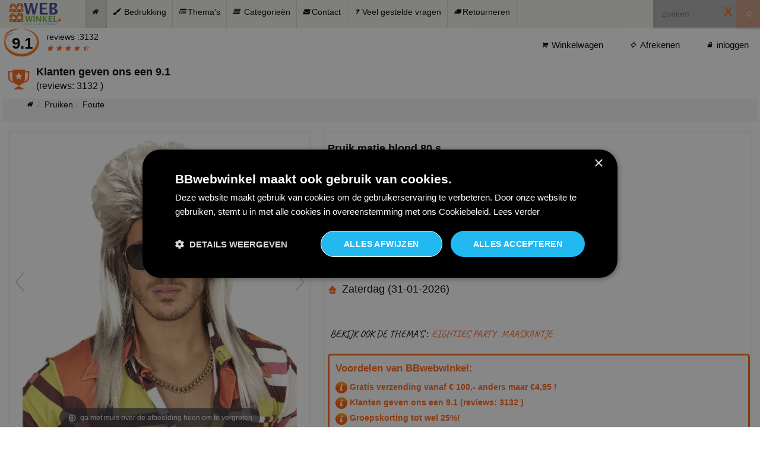

--- FILE ---
content_type: text/html; charset=UTF-8
request_url: https://www.bbwebwinkel.nl/pruik-matje-blond-80-s.html
body_size: 22632
content:
<!DOCTYPE html>
<html lang="nl">
<head>
    <link rel="canonical" href="https://www.bbwebwinkel.nl/pruik-matje-blond-80-s.html" />
    <script data-cookieconsent="ignore">
        let attempts = [500, 1000, 1500, 2500];
        let hasFired = false;

        function fireConsentReady() {
            if (!hasFired) {
                hasFired = true;
                window.dataLayer = window.dataLayer || [];
                window.dataLayer.push({ event: 'cookie_consent_ready' });
            }
        }

        function sendFail() {
            if (!hasFired) {
                hasFired = true;
                sendUserData('CookieScriptNOTLOAD');
            }
        }

        function loadLocalScriptAndRetry() {
            const script = document.createElement('script');
            script.src = '/shop/js/178a2094c36a58dab295cd6b39a93706.js';
            script.onload = function () {
                // Wacht nog 1 seconde voor zekerheid
                setTimeout(function () {
                    if (typeof CookieScript !== 'undefined') {
                        fireConsentReady();
                    } else {
                        sendFail();
                    }
                }, 1000);
            };
            script.onerror = function () {
                // Als laden lokaal script zelf al faalt
                sendFail();
            };
            document.head.appendChild(script);
        }

        function checkCookieScript(i) {
            if (i >= attempts.length) {
                loadLocalScriptAndRetry();
                return;
            }

            setTimeout(function () {
                if (typeof CookieScript !== 'undefined') {
                    fireConsentReady();
                } else {
                    checkCookieScript(i + 1);
                }
            }, attempts[i]);
        }

        checkCookieScript(0);
    </script>

    <!-- Google Tag Manager -->
    <script>(function(w,d,s,l,i){w[l]=w[l]||[];w[l].push({'gtm.start':
            new Date().getTime(),event:'gtm.js'});var f=d.getElementsByTagName(s)[0],
        j=d.createElement(s),dl=l!='dataLayer'?'&l='+l:'';j.async=true;j.src=
        'https://www.googletagmanager.com/gtm.js?id='+i+dl;f.parentNode.insertBefore(j,f);
    })(window,document,'script','dataLayer','GTM-5NGHL9NV');</script>
    <!-- End Google Tag Manager -->
    <meta charset="utf-8">
    <meta name="viewport" content="width=device-width, minimum-scale=1.0, maximum-scale=1.0, user-scalable=yes">
    <title>Pruik matje blond 80 s  Goedkope Feestwinkel</title>
<meta name="description" content="pruik mullet blond eighties Pruik matje blond 80 s?. bij BBwebwinkel! Snelle levering✓, 14 dagen bedenktijd op uw bestelling✓. De goedkoopste webshop van Nederland en Belgie.✓  Zeer veel tevreden klanten✓...">
    <meta name="author" content="Peter v Binsbergen">
<meta property="og:site_name" content="BBwebwinkel">
<meta property="og:type" content="website" />
<meta property="og:title" content="Pruik matje blond 80 s">
<meta property="og:description" content="pruik mullet blond eighties">
<meta property="og:url" content="https://www.bbwebwinkel.nl/pruik-matje-blond-80-s.html">
<meta property="og:image"  itemprop="image" content="https://www.bbwebwinkel.nl/produktfoto/2017/03/pruik-matje-blond-80-s-1488469652_thumb_1.jpg">

    
    <link href="https://www.bbwebwinkel.nl/shop/images/favicon/favicon.ico" rel="icon" type="image/x-icon"/>
    <link rel="icon" type="image/png" href="https://www.bbwebwinkel.nl/shop/images/favicon/favicon.png" sizes="32x32"/>
    <link rel="icon" type="image/png" href="https://www.bbwebwinkel.nl/shop/images/favicon/favicon.png" sizes="16x16"/>
    <link rel="shortcut icon" href="https://www.bbwebwinkel.nl/favicon.ico">
    <style>
        body {
            font-family: sans-serif;
            margin: 0;
            font-size: 14px;
            line-height: 1.42857143;
            color: #000 ;
            background-color: #fff;
            font-weight: 400;
        }

        footer, header, nav, section {
            display: block
        }

        a {
            background-color: transparent;
            -webkit-transition: 300ms;
            -moz-transition: 300ms;
            -o-transition: 300ms;
            transition: 300ms;
            color: #000000;
            text-decoration: none
        }

        a:active {
            outline: 0
        }

        a:hover, a:focus {
            outline: 0;
            outline-offset: 0;
            text-decoration: underline;
            color: #ff6700
        }

        .wsmenu {
            color: #fff;
            float: left;
            border-left: 1px solid rgba(0, 0, 0, .1);
        }

        .breadcrumb {
            list-style: none;
            background-color: #f5f5f5;
            border-radius: 4px;
            height: 40px;
        }

        .breadcrumb > li {
            display: inline-block;
        }

        .breadcrumb > li + li:before {
            color: #ccc;
            content: "/\00a0";
        }

        strong {
            font-weight: 700
        }

        img {
            border: 0;
            vertical-align: middle
        }

        button, input {
            margin: 0;
            font: inherit;
            color: inherit;
            -moz-box-shadow: 2px 2px 2px 1px rgba(23, 22, 22, 0.2);
            -webkit-box-shadow: 2px 2px 2px 1px rgba(23, 22, 22, 0.2);
            box-shadow: 2px 2px 2px 1px rgba(23, 22, 22, 0.2);
            font-size: inherit;
            line-height: inherit
        }

        button {
            overflow: visible;
            text-transform: none
        }

        button, input[type=submit] {
            -webkit-appearance: button;
            cursor: pointer
        }

        button::-moz-focus-inner, input::-moz-focus-inner {
            padding: 0;
            border: 0
        }

        table {
            border-spacing: 0;
            border-collapse: collapse;
            background-color: transparent
        }

        td {
            padding: 0
        }

        *, :after, :before {
            -webkit-box-sizing: border-box;
            -moz-box-sizing: border-box;
            box-sizing: border-box
        }

        .sr-only {
            position: absolute;
            width: 1px;
            height: 1px;
            padding: 0;
            margin: -1px;
            overflow: hidden;
            clip: rect(0, 0, 0, 0);
            border: 0
        }

        [role=button] {
            cursor: pointer
        }

        h1 {
            font-size: 18px;
        }

        h2, h3 {
            font-weight: 500;
            line-height: 1.1;
            color: inherit;
            margin-top: 20px;
            margin-bottom: 10px
        }

        h2 {
            font-size: 16px
        }

        h3 {
            font-size: 24px
        }

        p {
            margin: 0 0 5px
        }

        .text-center {
            text-align: center
        }

        ul {
            margin-top: 0;
            margin-bottom: 10px
        }

        ul ul {
            margin-bottom: 0
        }

        .container {
            padding-right: 4px;
            padding-left: 4px;
            margin-right: auto;
            margin-left: auto
        }

        .containerFancy {
            padding-right: 10px;
            padding-left: 10px;
            margin-right: auto;
            margin-left: auto
        }

        .col-lg-3, .col-lg-6, .col-md-12, .col-md-3, .col-sm-12, .col-sm-2, .col-sm-3, .col-sm-4, .col-sm-5, .col-sm-6, .col-sm-7, .col-sm-8, .col-xs-12 {
            position: relative;
            min-height: 1px;
            padding-right: 10px;
            padding-left: 10px
        }

        .col-sm-9 {
            position: relative;
            min-height: 1px;
            padding-right: 0px;
            padding-left: 0px
        }

        .col-xs-12 {
            float: left;
            width: 100%
        }

        .left-sidebar {
            padding-top: 5px;
        }


        .header-middle .container .row {
            border-bottom: 1px solid #f5f5f5;
            margin-left: 0;
            margin-right: 0;
            height: 58px;
        }

        .header-middle .container .row .col-sm-4 {
            padding-left: 0
        }

        .header-middle .container .row .col-sm-8 {
            padding-right: 0
        }

        .view-product-fancy {
            position:relative;
            border:3px solid #F7F7F0;
            padding:5px;
            min-height:550px;
        }

        .category:hover {
            background-color: #f0f0f0;
        }

        .category {
            display: flex;
            align-items: center;
            padding-bottom: 5px;
            padding-top: 5px;

        }

        .category .image-container {
            flex-shrink: 0;
            width: 100px;
            display: flex;
            justify-content: center;
        }

        .category img {
            max-width: 50%;
            height: auto;
        }

        .category a {
            text-decoration: none;
            color: inherit;
            display: flex;
            align-items: center;
        }


        .category:hover {
            background-color: #f0f0f0;
        }

        .category img {
            max-width: 50%;
            height: auto;
        }

        .category .image-container {
            flex-shrink: 0;
            width: 75px;
            display: flex;
            justify-content: center;
        }

        .filtersidebar {
            min-height:75px;
            padding-bottom:10px;
        }

        @media (max-width: 768px) {

            .row-cookies-desktop {
                display: none;
            }

            #orderbymobile
            {
                width: 85%;
            }


            #orderbymobilediv {
                padding-top:10px;
            }

            .filtersidebar {
                min-height:0px;
                padding-bottom:0px;
            }

            #ordertextmobile {
                font-size: 12px;
            }

            .category {
                display: flex;
                align-items: center;
                font-size: 22px;
                border: 1px solid lightgrey;
                height: 100px;
            }

            .category .image-container {
                flex-shrink: 0;
                width: 100px;
                display: flex;
                justify-content: center;
            }

            .category img {
                max-width: 75%;
                max-height: 80px;
            }

            .category a {
                text-decoration: none;
                color: inherit;
                display: flex;
                align-items: center;
            }

            .category:hover {
                background-color: #f0f0f0;
            }

            #verfijn {
                display: none;
                position: fixed;
                top: 50px;
                padding: 10px;
                padding-bottom: 160px;
                left: 0;
                width: 100%;
                height: 100%;
                background-color: white;
                z-index: 10;
                overflow: auto;
            }

            #closeVerfijndiv {
                cursor: pointer;
                font-size: 20px;
                font-weight: bold;
                color: #ff670f;
            }


            #foundresultsfilter {
                padding-top:10px;
            }

            #filterdivtotal #slider-range {
                padding-left: 15px;
                width: 95%;
            }

            #filterdivtotal .filtergr {
                font-size: 20px;
                font-weight:700;
            }

            #filterdivtotal .btn {
                font-size: 18px;
                font-weight:700;
            }

            #filterdivtotal .category-products, #filterdivtotal  #orderbyfilter
            {
                font-size: 18px;
                padding-left: 0px;
                font-weight:700;
                border:none;
            }

            #orderbyfilter {
                margin-left: 8px;
            }


            #alleselecteditems {
                padding-left:0px;
                padding-top: 10px;
            }


            #filterdivtotal {
                position: fixed;
                top: 50px;
                padding: 10px;
                padding-bottom: 160px;
                left: 0;
                width: 100%;
                height: 100%;
                background-color: white;
                z-index: 10;
                overflow: auto;
            }

            #closeFilterdiv {
                cursor: pointer;
                font-size: 20px;
                font-weight: bold;
                color: #ff670f;
            }


            #filterdiv {
                position: fixed;
                bottom: 0;
                width: 100%;
                z-index: 14;
                border-right: solid 1px #000000;
            }

            #filterenmobile {
                width: 50%;
                height: 50px;
                font-size: 20px;
                border-right: solid 1px #000000;
                float: right;
            }

            #categoriemobile {
                width: 50%;
                height: 50px;
                font-size: 20px;
                border-right: solid 1px #000000;
                float: left;
            }


            .containerFancy {
                padding-left: 2px;
                padding-right: 2px;
            }

            .view-product-fancy {
                position:relative;
                min-height:550px;
                padding:0px;
                border:none;
            }

            .klantenvredenheid {
                display: none
            }

            .mobielhideleftbar {
                display: none;
            }
        }

        .themaCatCustom {
            font-size: 17px;;
            display: inline-block;
            font-family: 'Caveat';
            text-transform: uppercase;
            height: 75px;
        }

        .themaCat {
            font-size: 17px;
            display: inline-block;
            font-family: 'Caveat';
            text-transform: uppercase;
            height: 45px;
        }

        .themaCatCustom a, .themaCat a {
            color: #fe6519;
        }

        #inline_voordelen {
            line-height: 130%;
            background-color: white;
            padding: 15px;
        }

        #inline_voordelen .header {
            font-size: 120%;
            color: #FE6519;
            font-weight: bold;
        }

        .product-information .info_voordelen {
            text-align: left;
            padding: 10px;
            border: 3px solid #FE6519;
            border-radius: 5px;
        }

        .product-information .info_voordelen a {
            color: #FE6519;
            font-weight: bold;

        }

        .product-information .info_voordelen .header {
            color: #FE6519;
            font-weight: bold;
            font-size: 120%;
            margin-bottom: 10px;
        }

        #infolevertijdI {
            height: 70px;
            padding-top: 5px;
        }

        @media (min-width: 768px) {

            .row-cookies-mobile {
                display: none;
            }

            .klantenvredenheid {
                height: 62px;
            }

            .klantenvredenheid a,
            .klantenvredenheid a:hover,
            .klantenvredenheid a:active,
            .klantenvredenheid a:focus {
                text-decoration: none; /* Verwijdert onderstreping bij hover, klikken en focus */
            }

            .features_items {
                padding-top: 0px
            }


            .left-sidebar {
                padding-top: 0px;
            }

            .container {
                width: 750px
            }

            .col-sm-12, .col-sm-2, .col-sm-3, .col-sm-4, .col-sm-5, .col-sm-6, .col-sm-7, .col-sm-8, .col-sm-9 {
                float: left
            }

            .col-sm-12 {
                width: 100%
            }

            .col-sm-9 {
                width: 75%
            }

            .col-sm-8 {
                width: 66.66666667%
            }

            .col-sm-7 {
                width: 58.33333333%
            }

            .col-sm-5 {
                width: 41.66666667%;
            }

            .col-sm-6 {
                width: 50%;
            }


            .col-sm-4 {
                width: 33.33333333%
            }

            .col-sm-3 {
                width: 25%
            }

            .col-sm-2 {
                width: 16.66666667%
            }
        }

        .opties {
            width: 70%;
        }

        .groupselect {
            width: 20%;
        }

        @media (min-width: 992px) {

            .groupselect {
                width: 10%;
            }

            .opties {
                width: 45%;
            }

            .container {
                width: 970px
            }

            .col-md-12,
            .col-md-3 {
                float: left;
            }

            .col-md-12 {
                width: 100%;
            }

            .col-md-3 {
                width: 25%;
            }

        }

        @media (min-width: 1024px) {
            .view-product-fancy {
                min-height:580px;
            }


            .container , .containerFancy{
                width: 100%;
                max-width: 1280px;
            }

            .col-lg-3, .col-lg-6 {
                float: left
            }

            .col-lg-6 {
                width: 50%
            }

            .col-lg-3 {
                width: 25%
            }

              /* workaround for cumulative layout shift cls google when melding is display */
            .meldinglevertijd {
                height: 60px;
            }

        }

        .table-condensed > thead > tr > td {
            padding: 5px
        }

        .nav {
            padding-left: 0;
            margin-top: 8px;
            list-style: none
        }

        .nav > li, .nav > li > a {
            position: relative;
            display: block
        }

        .nav > li > a {
            padding: 10px 15px
        }

        .nav > li > a:focus, .nav > li > a:hover {
            text-decoration: none;
        }

        .nav-pills > li {
            float: left
        }

        .nav-pills > li > a {
            border-radius: 4px
        }

        .nav-pills > li + li {
            margin-left: 2px
        }

        .nav-stacked > li {
            float: none
        }

        .nav-stacked > li + li {
            margin-top: 2px;
            margin-left: 0
        }

        .navbar-nav > li > a {
            padding-top: 10px;
            padding-bottom: 10px;
        }

        .clearfix:after, .clearfix:before, .container:after, .container:before, .nav:after, .nav:before, .row:after, .row:before {
            display: table;
            content: " "
        }

        .clearfix:after, .container:after, .nav:after, .row:after {
            clear: both
        }

        .pull-right {
            float: right !important
        }

        .pull-left {
            float: left !important
        }

        ul li {
            list-style: none
        }

        a#scrollUp {
            bottom: 0;
            right: 10px;
            padding: 5px 10px;
            background: #ff6700;
            color: #fff;
            -webkit-animation: bounce 2s ease infinite;
            animation: bounce 2s ease infinite
        }

        a#scrollUp i {
            font-size: 30px
        }


        .shop-menu ul li {
            display: inline-block;
            padding-left: 5px;
            padding-right: 5px;
            font-size: 15px;
            height: 40px;
        }

        .shop-menu ul li:last-child {
            padding-right: 0
        }


        .shop-menu ul li a i {
            margin-right: 3px
        }

        .fa-angle-down {
            padding-left: 5px
        }


        .banner, .item p {
            font-size: 16px;
        }

        .banner {
            font-size: 18px;
            font-weight: 700;
            margin-bottom: 2px;
            margin-top: 10px
        }

        .right {
            right: 0
        }

        h2.title:after {
            content: " ";
            position: absolute;
            border: 1px solid #f5f5f5;
            bottom: 8px;
            left: 0;
            width: 100%;
            height: 0;
            z-index: -2
        }

        h2.title:before {
            content: " ";
            position: absolute;
            background: #fff;
            bottom: -6px;
            width: 220px;
            height: 30px;
            z-index: -1;
            left: 50%;
            margin-left: -110px
        }

        .features_items {
            overflow: hidden;
            padding-top: 10px
        }

        h2.title {
            font-size: 14px;
            font-weight: 700;
            text-transform: uppercase;
            margin: 0 15px 10px;
            position: relative
        }


        .reviewsterren a {
            font-size: 12px;
        }

        .reviewcijfer span {
            margin-left: 11px;
        }
        .reviewcijfer {
            background:url(/shop/images/default/cirkel_getekend.png);
            background-repeat:no-repeat;
            height: 53px;
            width: 69px;
            font-size:26px;
            font-weight:bold;
        }

        .caro_tekst {
            float: left
        }

        .main_caro_img {
            float: left;
            padding-top: 5px;
            padding-left: 10px;
            width: 6%
        }

        .borders {
            border-bottom: 2px solid #f5f5f5
        }


        @media (max-width: 900px) {

            body {
                overflow-x: hidden
            }


            .wsmenu > .wsmenu-list > li > a > .fa {
                font-size: 16px;
                color: #bfbfbf;
                margin-right: 11px;
                text-align: center;
                width: 19px;
            }

            .wsmenu-click i {
                display: block;
                height: 23px;
                width: 25px;
                margin-top: 11px;
                margin-right: 8px;
                background-size: 25px;
                font-size: 21px;
                color: rgba(0, 0, 0, .25);
                float: right;
            }


            .wsmenu-click {
                height: 43px;
                position: absolute;
                top: 0;
                right: 0;
                display: block;
                cursor: pointer;
                width: 100%;
            }

            .features_items .col-sm-3 {
                float: left;
                width: 33%
            }

            .caro_tekst {
                color: black;
                float: left;
                padding-left: 28px
            }

            .caro_tekst a {
                color: black;
                text-decoration: underline;
            }

            .header-middle .col-sm-4 {
                display: inline-block;
                overflow: inherit
            }



            #slider-carousel .item {
                padding-left: 0
            }

        }

        @media (max-width: 480px) {
            body {
                overflow-x: hidden
            }

            .features_items .col-sm-3 {
                float: left;
                width: 49%
            }

            .winkelwagen_meldingen_overlay {
                top: 25%;
                width: 259px
            }

            .banner, .item p {
                font-size: 12px
            }

            .main_caro_img {
                width: 14%
            }

            .footer-bottom .pull-left {
                float: none !important
            }


            .header-middle .col-sm-4 {
                text-align: center;
                overflow: inherit
            }

            .item {
                padding-left: 0
            }

        }


        .wsmain h3 {
            margin: 0;
            padding: 0;
            border: 0;
            font: inherit;
            vertical-align: baseline;
            font-weight: 400;
            font-size: 12px;
            line-height: 18px;
            -webkit-text-size-adjust: 100%;
            -ms-text-size-adjust: 100%;
            -webkit-font-smoothing: subpixel-antialiased !important;
            font-smoothing: subpixel-antialiased !important;
            font-smooth: subpixel-antialiased
        }

        .wsmain .cl {
            clear: both
        }

        .wsmain img {
            border: 0;
            padding-top: 5px;
        }

        .wsmain a:focus {
            outline: 0 !important
        }

        .wsmain:after, .wsmain:before, .wsmenu-list > li.rightmenu:after, .wsmenu-list > li.rightmenu:before {
            content: "";
            display: table
        }

        .wsmain:after, .wsmenu-list > li.rightmenu:after {
            clear: both
        }


        .ws-activearrow > i {
            transform: rotate(180deg);
        }

        .wsmenu-rotate {
            -webkit-transform: rotate(180deg);
            -moz-transform: rotate(180deg);
            -ms-transform: rotate(180deg);
            -o-transform: rotate(180deg);
            transform: rotate(180deg);
        }


        .overlapblackbg, .wsmobileheader {
            display: none
        }

        .smllogo a {
            display: block;
            float: left;
            padding: 0px 20px 0 15px
        }

        .topmenusearch {
            float: right;
            width: 168px;
            height: 47px;
            position: relative;
            margin: 0
        }

        .topmenusearch .searchicon, .topmenusearch input {
            -webkit-transition: all .7s ease 0s;
            -moz-transition: all .7s ease 0s;
            -o-transition: all .7s ease 0s;
            transition: all .7s ease 0s
        }

        .topmenusearch input {
            position: relative;
            float: right;
            top: 0;
            right: 0;
            bottom: 0;
            width: 100%;
            border: 0;
            padding: 0;
            margin: 0;
            text-indent: 15px;
            height: 45px;
            z-index: 2;
            outline: 0;
            color: #000;
            background-color: #b0b0b0
        }

        .topmenusearch input:focus, .topmenusearch input:hover {
            color: #fff;
            width: 250px;
            background-color: #b0b0b0
        }

        .topmenusearch input:focus ~ .btnstyle, .topmenusearch input:hover ~ .btnstyle {
            background-color: #ff670f;
            color: #fff;
            opacity: .9
        }

        .topmenusearch input:focus ~ .btnstyle .fa {
            color: #fff
        }

        .topmenusearch .btnstyle {
            top: 0;
            position: absolute;
            right: 0;
            bottom: 0;
            width: 40px;
            line-height: 30px;
            cursor: pointer;
            opacity: .3;
            color: #fff;
            z-index: 1000;
            border: solid 0;
            -webkit-transition: all .7s ease 0s;
            -moz-transition: all .7s ease 0s;
            -o-transition: all .7s ease 0s;
            transition: all .7s ease 0s;
            background-color: #ff670f
        }

        .topmenusearch .btnstyle .fa {
            line-height: 38px;
            margin: 0;
            padding: 0;
            text-align: center
        }

        .topmenusearch .btnstyle:hover {
            background-color: #ff670f;
            opacity: .9
        }

        .wsmain {
            width: 100%;
            max-width: 1280px;
            background: #f0f0e9;
            position: relative;
            -webkit-border-radius: 2px;
            -moz-border-radius: 2px;
            border-radius: 2px
        }

        .wsmain, .wsmenu, .wsmenu-list {
            margin: 0 auto;
            padding: 0
        }


        .wsmenu-list {
            text-align: left;
            width: 100%;
            display: block
        }

        .wsmenu-list > li {
            display: block;
            float: left;
            margin: 0;
            padding: 0
        }

        .wsmenu-list > li > a .fa  , .breadcrumb  > li > a .fa {
            height: 25px;
            width: 25px;
        }

        .mobiletext {
            display: none
        }

        .wsmenu-list li a .arrow:after {
            border-left: 4px solid transparent;
            border-right: 4px solid transparent;
            border-top: 4px solid #898d91;
            content: "";
            right: 12px;
            height: 0;
            margin: 0 0 0 9px;
            position: absolute;
            text-align: right;
            top: 22px;
            width: 0
        }

        .wsmenu-list > li > a {
            display: block;
            padding: 10px 30px 0 18px;
            height: 47px;
            border-right: 1px solid rgba(0, 0, 0, .1);
            text-decoration: none;
            position: relative
        }

        .wsmenu-list li a:hover .arrow:after, .wsmenu-list li:hover > a .arrow:after {
            border-top-color: #b3b3b3
        }


        .wsmenu-list > li.rightmenu {
            float: right;
            zoom: 1
        }

        .wsmenu-list li:hover .megamenu {
            opacity: 1
        }

        .link-list li a, .megamenu {
            text-align: left;
            background-color: #fff
        }

        .megamenu {
            left: 0;
            position: absolute;
            top: 48px;
            color: #000;
            z-index: 1000;
            margin: 0;
            font-size: 15px;
            border: solid 1px #eee;
            opacity: 0;
            -o-transform-origin: 0% 0%;
            -ms-transform-origin: 0% 0%;
            -moz-transform-origin: 0% 0%;
            -webkit-transform-origin: 0% 0%;
            -o-transition: -o-transform .3s, opacity .3s;
            -ms-transition: -ms-transform .3s, opacity .3s;
            -moz-transition: -moz-transform .3s, opacity .3s;
            -webkit-transition: -webkit-transform .3s, opacity .3s;
            padding: 14px
        }

        .megamenu .title {
            border-bottom: 1px solid #ccc;
            padding: 9px 5px 9px 0;
            font-size: 17px;
            color: #424242;
            text-align: left;
            height: 50px;
            margin: 0 0 10px
        }

        .link-list li {
            display: block;
            white-space: nowrap;
            text-align: left
        }

        .link-list li a {
            line-height: 18px;
            padding: 6px 0;
            background: #fff !important;
            background-image: none !important;
            border-right: 0 none !important;
            display: block
        }

        .link-list .fa {
            font-size: 11px
        }

        .wsmenu-list .megamenu li:hover > a {
            background: 0 0 !important
        }

        .wsmenu-list .megamenu li a:hover {
            background: 0 0 !important;
            text-decoration: underline
        }

        .wsmenu-list .megamenu li .fa {
            margin-right: 5px;
            text-align: center;
            width: 18px
        }

        .megamenu .left.carousel-control, .megamenu .right.carousel-control {
            padding-top: 20%
        }

        .megamenu, .wsmain .carousel-inner .item img {
            width: 100%
        }

        .megamenu .carousel-caption {
            bottom: 0;
            background-color: rgba(0, 0, 0, .7);
            font-size: 13px;
            height: 31px;
            left: 0;
            padding: 7px 0;
            right: 0;
            width: 100%
        }

        .typography-text {
            padding: 0;
            font-size: 14px
        }

        .typography-text ul {
            padding: 0;
            margin: 0
        }

        .typography-text p {
            text-align: justify;
            line-height: 24px;
            color: #656565
        }

        .typography-text ul li, .wsmenu-submenu li a {
            display: block;
            padding: 2px 0;
            line-height: 22px
        }

        .typography-text ul li a {
            color: #656565
        }

        .wsmenu-list li > .megamenu, .wsmenu-list li > .wsmenu-submenu, .wsmenu-submenu li > .wsmenu-submenu-sub, .wsmenu-submenu-sub li > .wsmenu-submenu-sub-sub {
            transform-style: preserve-3d;
            -o-transform-style: preserve-3d;
            -moz-transform-style: preserve-3d;
            -webkit-transform-style: preserve-3d;
            transform: rotateX(-75deg);
            -o-transform: rotateX(-75deg);
            -moz-transform: rotateX(-75deg);
            -webkit-transform: rotateX(-75deg);
            visibility: hidden
        }

        .wsmenu-list li:hover > .megamenu, .wsmenu-list li:hover > .wsmenu-submenu, .wsmenu-submenu li:hover > .wsmenu-submenu-sub, .wsmenu-submenu-sub li:hover > .wsmenu-submenu-sub-sub {
            transform: rotateX(0deg);
            -o-transform: rotateX(0deg);
            -moz-transform: rotateX(0deg);
            -webkit-transform: rotateX(0deg);
            opacity: 1;
            visibility: visible
        }

        .wsmenu-list .wsmenu-submenu .wsmenu-submenu-sub, .wsmenu-list .wsmenu-submenu .wsmenu-submenu-sub .wsmenu-submenu-sub-sub, .wsmenu-submenu {
            position: absolute;
            margin: 0;
            padding: 0;
            opacity: 0;
            -o-transform-origin: 0% 0%;
            -ms-transform-origin: 0% 0%;
            -moz-transform-origin: 0% 0%;
            -webkit-transform-origin: 0% 0%
        }

        .wsmenu-submenu {
            z-index: 1000;
            border: solid 1px #eee;
            background-color: #fff;
            top: 48px;
            -o-transition: -o-transform .3s, opacity .3s;
            -ms-transition: -ms-transform .3s, opacity .3s;
            -moz-transition: -moz-transform .3s, opacity .3s;
            -webkit-transition: -webkit-transform .3s, opacity .3s
        }

        .wsmenu-submenu li a {
            background: #fff !important;
            background-image: none !important;
            border-right: 0 none !important;
            text-align: left;
            padding: 6px 12px;
            text-transform: none;
            font-size: 13px;
            letter-spacing: normal
        }

        .wsmenu-submenu li {
            position: relative;
            padding: 0;
            margin: 0;
            display: block
        }

        .wsmenu-list .wsmenu-submenu .wsmenu-submenu-sub, .wsmenu-list .wsmenu-submenu .wsmenu-submenu-sub .wsmenu-submenu-sub-sub {
            min-width: 220px;
            left: 100%;
            top: 0;
            -o-transition: -o-transform .4s, opacity .4s;
            -ms-transition: -ms-transform .4s, opacity .4s;
            -moz-transition: -moz-transform .4s, opacity .4s;
            -webkit-transition: -webkit-transform .4s, opacity .4s
        }

        .wsmenu-list .wsmenu-submenu li:hover .wsmenu-submenu-sub, .wsmenu-list li:hover .wsmenu-submenu {
            display: block
        }

        .wsmenu-list .wsmenu-submenu .wsmenu-submenu-sub li:hover .wsmenu-submenu-sub-sub, .wsmenu-list .wsmenu-submenu li:hover .wsmenu-submenu-sub {
            opacity: 1;
            list-style: none;
            padding: 0;
            border: solid 1px #eee;
            background-color: #fff
        }

        .wsmenu-click, .wsmenu-click02 {
            display: none
        }

        .wsmenu-submenu .fa {
            margin-right: 7px
        }

        .wsmenu-list li:hover > a, .wsmenu-list > li > a.active, .wsmenu-list > li > a:hover, .wsmenu-submenu > li > a:hover {
            background-color: rgba(0, 0, 0, .1) !important;
            text-decoration: none
        }

        .wsmenu-submenu > li > a:hover {
            border-radius: 0 !important
        }

        @media only screen and (min-width: 1024px) and (max-width: 1280px) {
            .wsmenu-list li a .arrow:after {
                display: none !important
            }

            .wsmenu-list > li > a {
                padding-left: 10px !important;
                padding-right: 10px !important
            }


            .smllogo {
                width: 10% !important
            }


            .topmenusearch {
                width: 180px
            }

            .topmenusearch input:focus {
                width: 200px
            }
        }

        @media only screen and (min-width: 900px) and (max-width: 1023px) {

            .wsmenu-list li a .arrow:after, .wsmenu-list > li > a .fa {
                display: none
            }

            .wsmenu-list > li > a {
                white-space: nowrap !important;
                padding-left: 7px !important;
                padding-right: 7px !important
            }

            .wsmenu {
                width: 85% !important
            }

            .smllogo {
                width: 15% !important
            }

            .wsmain {
                width: 96%;
                margin-left: 2%;
                margin-right: 2%
            }

            .mobiletext {
                display: block
            }

            .topmenusearch {
                width: 120px
            }

            .topmenusearch input:focus {
                width: 130px
            }

            .topmenusearch input:hover {
                width: 130px
            }
        }


        @media only screen and (min-width: 900px) {
            .wsmenu-list li:hover > .megamenu, .wsmenu-list li:hover > .wsmenu-submenu, .wsmenu-submenu li:hover > .wsmenu-submenu-sub, .wsmenu-submenu-sub li:hover > .wsmenu-submenu-sub-sub {
                display: block !important
            }

            .wsmenu-list > li a.menuhomeicon .fa {
                margin-right: 0 !important
            }

            .btn.btn-primary:hover {
                font-weight: bold;
                box-shadow: 0 2px 10px 4px rgba(229, 66, 10, 0.75);
                moz-transition: all .4s ease-in-out;
                -o-transition: all .4s ease-in-out;
                -webkit-transition: all .4s ease-in-out;
                transition: all .4s ease-in-out;
            }


            select:focus, select:hover {
                border-color: #fe6519;
                outline: 0;
                box-shadow: 0 2px 10px 4px rgba(229, 66, 10, .75);
                moz-transition: all .4s ease-in-out;
                -o-transition: all .4s ease-in-out;
                -webkit-transition: all .4s ease-in-out;
                transition: all .4s ease-in-out;
            }

            .hideonbigscreen {
                display: none !important
            }

        }

        .callusicon {
            position: fixed;
            right: 3px;
            top: 5px;
            width: 210px;
            z-index: 102;
            -webkit-transition: all .4s ease-in-out;
            -moz-transition: all .4s ease-in-out;
            -o-transition: all .4s ease-in-out;
            -ms-transition: all .4s ease-in-out;
            transition: all .4s ease-in-out
        }

        .callusicon:focus {
            color: #fff !important
        }

        .wsoffcanvasopener .callusicon {
            display: none !important
        }

        @media only screen and (max-width: 900px) {
            .topmenusearch {
                margin: 0;
                width: 100%;
                height: 44px
            }

            .topmenusearch input:focus {
                width: 100%;
                background-color: #f5f5f5;
                color: #000
            }

            .topmenusearch input:hover {
                width: 105%;
                background-color: #f5f5f5;
                color: #000
            }

            .topmenusearch input {
                border-radius: 0 !important;
                height: 44px;
                background-color: #f1f1f1
            }

            .smllogo, .smllogo a {
                margin: 0 auto;
                text-align: center
            }

            .smllogo {
                width: 100%;
                display: none !important;
                background-color: #b0b0b0
            }

            .smllogo a {
                float: none;
                padding: 10px 0 3px
            }

            .topmenusearch .btnstyle {
                height: 44px;
                color: #424242
            }

            .wsmenucontainer {
                overflow: hidden;
                -webkit-backface-visibility: hidden;
                -moz-backface-visibility: hidden;
                -ms-backface-visibility: hidden;
                -webkit-transition: all .4s ease-in-out;
                -moz-transition: all .4s ease-in-out;
                -o-transition: all .4s ease-in-out;
                -ms-transition: all .4s ease-in-out;
                transition: all .4s ease-in-out
            }

            .overlapblackbg {
                left: 0;
                z-index: 102;
                width: 100%;
                height: 100%;
                position: fixed;
                top: 0;
                display: none;
                background-color: rgba(0, 0, 0, .45);
                cursor: pointer
            }

            .wsmenucontainer.wsoffcanvasopener {
                display: block;
                margin-left: 240px
            }

            .wsmobileheader {
                display: block !important;
                position: relative;
                top: 0;
                right: 0;
                left: 0;
                -webkit-transition: all .4s ease-in-out;
                -moz-transition: all .4s ease-in-out;
                -o-transition: all .4s ease-in-out;
                -ms-transition: all .4s ease-in-out;
                transition: all .4s ease-in-out
            }

            .smallogo {
                display: block;
                text-align: center;
                padding-top: 9px;
                position: fixed;
                z-index: 101;
                width: 100%;
                height: 52px;
                background: #f0f0e9;
                box-shadow: 0 1px 4px rgba(0, 0, 0, .5);
                -webkit-box-shadow: 0 1px 4px rgba(0, 0, 0, .5)
            }

            .smallogo > img {
                margin-top: -2px;

            }

            .wsmenu-list > li:hover > a {
                background-color: rgba(0, 0, 0, .08) !important;
                text-decoration: none
            }

            .mobiletext {
                display: inline-block !important
            }

            wsoffcanvasopener .overlapblackbg {
                display: block !important
            }

            .wsoffcanvasopener .wsmain {
                left: 0;
                -webkit-transition: all .4s ease-in-out;
                -moz-transition: all .4s ease-in-out;
                -o-transition: all .4s ease-in-out;
                -ms-transition: all .4s ease-in-out;
                transition: all .4s ease-in-out
            }

            .wsmain, .wsmenu {
                float: none;
                height: 100%
            }

            .wsmain {
                left: -240px;
                position: fixed;
                top: 0;
                margin: 0;
                border-radius: 0;
                z-index: 9999999;
                -webkit-transition: all .4s ease-in-out;
                -moz-transition: all .4s ease-in-out;
                -o-transition: all .4s ease-in-out;
                -ms-transition: all .4s ease-in-out;
                transition: all .4s ease-in-out;
                border: 0 !important;
                background-color: #fff !important;
                width: 240px
            }

            .wsmenu {
                border-left: none;
                width: 100%;
                overflow-y: auto;
                display: block !important
            }

            .wsmenu-click, .wsmenu-click02 {
                height: 43px;
                position: absolute;
                top: 0;
                right: 0;
                display: block;
                cursor: pointer;
                width: 100%
            }

            .wsmenu-click i, .wsmenu-click02 i {
                display: block;
                height: 23px;
                width: 25px;
                margin-top: 11px;
                margin-right: 8px;
                background-size: 25px;
                font-size: 21px;
                color: #ff6700;
                float: right
            }

            .animated-arrow {
                position: fixed;
                left: 0;
                top: 0;
                z-index: 102;
                -webkit-transition: all .4s ease-in-out;
                -moz-transition: all .4s ease-in-out;
                -o-transition: all .4s ease-in-out;
                -ms-transition: all .4s ease-in-out;
                transition: all .4s ease-in-out;
                cursor: pointer;
                padding: 13px 35px 16px 0;
                margin: 10px 0 0 15px
            }

            .wsoffcanvasopener .animated-arrow {
                left: 240px
            }

            .animated-arrow span, .animated-arrow span:after, .animated-arrow span:before {
                cursor: pointer;
                height: 2px;
                width: 23px;
                background: #c9c9c9;
                position: absolute;
                display: block;
                content: ''
            }

            .animated-arrow span:before {
                top: -7px
            }

            .animated-arrow span:after {
                bottom: -7px
            }

            .animated-arrow span, .animated-arrow span:after, .animated-arrow span:before {
                transition: all 500ms ease-in-out
            }

            .wsoffcanvasopener .animated-arrow span {
                background-color: transparent
            }

            .animated-arrow.active span:after, .wsoffcanvasopener .animated-arrow span:before {
                top: 7px
            }

            .wsoffcanvasopener .animated-arrow span:before {
                transform: rotate(45deg);
                -moz-transform: rotate(45deg);
                -ms-transform: rotate(45deg);
                -o-transform: rotate(45deg);
                -webkit-transform: rotate(45deg);
                bottom: 0
            }

            .wsoffcanvasopener .animated-arrow span:after {
                transform: rotate(-45deg);
                -moz-transform: rotate(-45deg);
                -ms-transform: rotate(-45deg);
                -o-transform: rotate(-45deg);
                -webkit-transform: rotate(-45deg)
            }

            .typography-text {
                padding: 10px 0
            }

            .wsmenu-list .megamenu {
                background-color: #e7e7e7;
                padding: 0;
                border: solid 0;
                transform: none !important;
                opacity: 1 !important;
                visibility: visible !important
            }

            .wsmenu-list .megamenu, .wsmenu-list li:hover .megamenu {
                display: none;
                position: relative !important;
                top: 0
            }

            .megamenu .title {
                font-size: 15px !important;
                padding: 10px 8px 10px 0
            }

            .megamenu > ul {
                width: 100% !important;
                margin: 0;
                padding: 0;
                font-size: 13px !important
            }

            .megamenu > ul > li > a {
                padding: 9px 14px !important;
                line-height: normal !important;
                font-size: 13px !important;
                background-color: #e7e7e7 !important;
            }

            .megamenu > ul > li > a:hover {
                background-color: #000 !important
            }

            .megamenu ul li.title {
                line-height: 26px;
                margin: 0;
                font-size: 15px;
                padding: 7px 13px !important;
                border-bottom: 1px solid #ccc;
                background-color: transparent !important
            }

            .wsmenu-submenu > li:hover > a {
                background-color: #7b7b7b;
            }

            .wsmenu > .wsmenu-list > li > a.active, .wsmenu > .wsmenu-list > li > a:hover {
                background-color: rgba(0, 0, 0, .08)
            }

            .wsmenu-list li:hover .wsmenu-submenu, .wsmenu-list li:hover .wsmenu-submenu .wsmenu-submenu-sub {
                display: none
            }

            .wsmenu-list .wsmenu-submenu .wsmenu-submenu-sub li:hover .wsmenu-submenu-sub-sub {
                display: none;
                list-style: none;
                padding: 2px;
                border: solid 1px #eee;
                background-color: #fff
            }

            .wsmenu-list li:first-child a {
                -webkit-border-radius: 0 0 0 0;
                -moz-border-radius: 0 0 0 0;
                border-radius: 0 0 0 0
            }

            .wsmenu-list li:last-child a {
                -webkit-border-radius: 0 4px 0 0;
                -moz-border-radius: 0 0 0 0;
                border-radius: 0 0 0 0;
                border-right: 0 solid
            }

            .wsmenu-submenu-sub, .wsmenu-submenu-sub-sub {
                width: 100% !important;
                position: static !important;
                left: 100% !important;
                top: 0 !important;
                display: none;
                margin: 0 !important;
                padding: 0 !important;
                border: solid 0 !important;
                transform: none !important;
                opacity: 1 !important;
                visibility: visible !important
            }

            .wsmenu-submenu-sub li {
                margin: 0 !important;
                padding: 0;
                position: relative
            }

            .wsmenu-submenu-sub a, .wsmenu-submenu-sub-sub a {
                display: block;
                padding: 10px 25px;
                border-bottom: solid 1px #ccc;
                font-weight: 400
            }

            .wsmenu-submenu-sub li:hover > a {
                background-color: #b0b0b0 !important;
                color: #fff
            }

            .wsmenu > .wsmenu-list > li > a > .fa {
                font-size: 16px;
                color: #fe6519;
                margin-right: 11px;
                text-align: center;
                width: 19px
            }

            .wsmenu-submenu-sub-sub li {
                margin: 0 !important
            }

            .wsmenu-submenu-sub-sub a {
                color: #000;
                background: #000 !important
            }

            .wsmenu-submenu-sub-sub li:hover > a {
                background-color: #606060 !important;
                color: #fff
            }

            .wsmenu .wsmenu-list {
                display: block !important
            }

            .wsmenu .wsmenu-list > li {
                width: 100%;
                display: block;
                float: none;
                border-right: none;
                background-color: transparent;
                position: relative;
                white-space: inherit
            }

            .wsmenu > .wsmenu-list > li > a {
                padding: 9px 32px 9px 12px;
                font-size: 14px;
                text-align: left;
                border-right: solid 0;
                background-color: transparent;
                line-height: 25px;
                border-bottom: 1px solid;
                border-bottom-color: rgba(0, 0, 0, .13);
                position: static
            }

            .wsmenu .wsmenu-list li a .arrow:after {
                display: none !important
            }

            .mobile-sub .wsmenu-submenu {
                transform: none !important;
                opacity: 1 !important;
                display: none;
                position: relative !important;
                top: 0;
                background-color: #fff;
                border: solid 1px #ccc;
                padding: 0;
                visibility: visible !important
            }

            .mobile-sub .wsmenu-submenu li a {
                line-height: 20px;
                height: 36px;
                background-color: #e7e7e7 !important;
                font-size: 13px !important;
                padding: 8px 0 8px 18px;
                color: #000000;
            }

            .mobile-sub .wsmenu-submenu li a:hover {
                text-decoration: underline
            }

            .mobile-sub .wsmenu-submenu li a:hover, .mobile-sub .wsmenu-submenu li:hover > a {
                background-color: #e7e7e7 !important;
            }

            .mobile-sub .wsmenu-submenu li .wsmenu-submenu-sub li a {
                line-height: 20px;
                height: 36px;
                background-color: #e7e7e7 !important;
                border-bottom: none;
                padding-left: 28px
            }

            .mobile-sub .wsmenu-submenu li .wsmenu-submenu-sub li .wsmenu-submenu-sub-sub li a {
                line-height: 20px;
                height: 36px;
                background-color: #e7e7e7 !important;
                border-bottom: none !important;
                padding-left: 38px;
                color: #000000;
            }

            .wsmenu-list li:hover > .wsmenu-submenu, .wsmenu-list li > .wsmenu-submenu, .wsmenu-submenu li > .wsmenu-submenu-sub {
                transform: none !important;
                -o-transform: none !important;
                -moz-transform: none !important;
                -webkit-transform: none !important;
                visibility: visible !important
            }

            .wsmenu-list li:hover > .megamenu, .wsmenu-list li > .megamenu, .wsmenu-submenu li:hover > .wsmenu-submenu-sub, .wsmenu-submenu-sub li:hover > .wsmenu-submenu-sub-sub, .wsmenu-submenu-sub li > .wsmenu-submenu-sub-sub {
                transform: none !important;
                -o-transform: none !important;
                -moz-transform: none !important;
                -webkit-transform: none !important;
                visibility: visible !important;
                opacity: 1 !important
            }
        }

        .fa:before,
        .fas:before {
            content: "X";
            font-size: 11px;
            font-family: 'bbwebwinkel';
            width: 15px;
            height: 20px;
            display: inline-block;
        }


        .thumbproduct {
            width: 100px;
            height: 100px;
            object-fit: contain;
            box-sizing: border-box;
            margin-left: 2px;
        }

        img.watermark_details {
            position: absolute;
            top: 0;
            z-index: 10;
            border: 0;
        }

        /* workaround for cumulative layout shift cls google */
        .view-product {
            position: relative;
            width: 100%;
            border: 3px solid #f5f5f5;
            height:515px;
        }


        @media (max-width: 767px) {
            .view-product {
                height: calc(90vw * 1);
            }
        }

        @media  (min-width: 768px) and (max-width: 1024px) {

            .view-product {
            height: calc(40vw * 1);
            }

            .info_voordelen {
                height: 255px;
            }

            .thumbproduct {
                width: 88px;
            }


              /* workaround for cumulative layout shift cls google when melding is display */
            .meldinglevertijd {
                height: 110px;
            }

        }

        .view-product img {
            max-width: 100%;
            display: block;
        }

        .heightthumbsdiv {
            padding-top: 5px;
            display: block;
            height: auto;
            overflow: auto;
        }

        .thumbdiv {
            display: inline-block;
        }

        .tooltipclass{
            border: 0;
            width: 20px;
            height: 20px;
        }
        .clear_input {
            color: #ff670f;
            position: absolute;
            left: 66%;
            font-weight: 700;
            z-index: 10;
            font-size: 22px;
            top: 4px
        }


        .smallogo {
            display: block;
            text-align: center;
            padding-top: 9px;
            position: fixed;
            z-index: 101;
            width: 100%;
            height: 52px;
            background: #f0f0e9;
            box-shadow: 0 1px 4px rgba(0, 0, 0, .5);
            -webkit-box-shadow: 0 1px 4px rgba(0, 0, 0, .5)
        }

        .smallogo > img {
            float: left;
            margin-left: 49px;
            height: 45px;
            width: 106px;
        }
        }

        @media only screen and (max-width: 420px) {
            .topmenusearch {
                width: 90%
            }
        }


        @media only screen and (max-width: 330px) {
            .topmenusearch {
                width: 65%
            }

            .clear_input {
                left:59%;
            }
        }

        .grid-container-recent-bezocht {
            display: grid;
            grid-template-columns: repeat(2, 1fr);
            grid-row-gap: 10px;
            grid-column-gap: 10px;
            padding-bottom:10px;
        }

        .grid-container-thema,
        .grid-container-bijpassend {
            display: grid;
            grid-template-columns: repeat(6, 1fr);
            grid-row-gap: 10px;
            grid-column-gap: 10px;
            padding-bottom:10px;
        }

        .grid-container-home,
        .grid-container {
            display: grid;
            grid-template-columns: repeat(4, 1fr);
            grid-row-gap: 10px;
            grid-column-gap: 10px;
            padding-bottom:10px;
        }

        .grid-item img {
            max-width: 90%;
        }

        .grid-item {
            min-height: 315px;
        }

        .grid-container-recent-bezocht .grid-item {
            min-height: auto;
        }

        .grid-container-home .grid-item {
            min-height: 200px;
        }

        .grid-container-home .grid-item img {
            max-height: 153px;
        }

        @media only screen and (min-width: 413px) and  (max-width: 845px) {

            .grid-container-thema,
            .grid-container-bijpassend {
                display: grid;
                grid-template-columns: repeat(4, 1fr);
                grid-row-gap: 10px;
                grid-column-gap: 10px;
                padding-bottom:10px;
            }

            /*  repeat is aantal wat je wil op een rij   */
            .grid-container-home,
            .grid-container {
                display: grid;
                grid-template-columns: repeat(3, 1fr);
                grid-row-gap: 10px;
                grid-column-gap: 10px;
                padding-bottom:10px;
            }
        }

        @media only screen and (max-width: 413px) {

            .grid-container-home .grid-item {
                min-height: 180px;
            }


            .grid-item img {
                max-width: 100%;
            }
            /*  repeat is aantal wat je wil op een rij   */
            .grid-container-home,
            .grid-container {
                display: grid;
                grid-template-columns: repeat(2, 1fr);
                grid-row-gap: 10px;
                grid-column-gap: 10px;
                padding-bottom:10px;
            }

            .grid-container-thema,
            .grid-container-bijpassend {
                display: grid;
                grid-template-columns: repeat(2, 1fr);
                grid-row-gap: 10px;
                grid-column-gap: 10px;
                padding-bottom:10px
            }
        }

        .grid-item img {
            max-height: 200px;
        }

        .grid-item {
            padding-top: 10px;
            border: 1px solid #fe6519;
            text-align: center;
            border-radius: 8px;
            display: flex;
            flex-direction: column;
        }

        .grid-item-thema,
        .grid-item-bijpassend {
            padding-top: 10px;
            border: 3px solid #F5F5F5;
            text-align: center;
            border-radius: 8px;
            display: flex;
            flex-direction: column;
        }

        .grid-price {
            padding-top: 5px;
            color:#fe6519;
            font-weight: bold;
        }

        .grid-footer {
            margin-top: auto;
            padding: 10px;
            background-color: #f0f0f0;
        }

        .grid-footer img {
            width: 16px;
            height: 16px;
        }

        .grid-beschrijving {
            margin-top: auto;
            padding: 10px;
            background-color: #f0f0f0;
        }



        .reviewcijfer a {
            font-size: 26px;
            font-weight: 700;
            margin-left: 11px
        }

        .reviewcijfer {
            background: url(/shop/images/default/cirkel_getekend.png);
            background-repeat: no-repeat;
            background-size: 64px 50px;
        }


        #filterenmain {
            width: 60%;
            margin-bottom: 10px;
        }


        #filterenmain {
            width: 100%;
            z-index: 15;
            border-right: solid 1px #000000;
        }


        #filterenmain:hover {
            font-weight: bold;
            box-shadow: 0 2px 10px 4px rgba(229, 66, 10, 0.75);
            moz-transition: all .4s ease-in-out;
            -o-transition: all .4s ease-in-out;
            -webkit-transition: all .4s ease-in-out;
            transition: all .4s ease-in-out;
        }


        #displayfilter {
            padding-left: 12px;
            padding-right: 15px;
            padding-bottom: 5px;
        }

        .left-sidebar h2 {
            color: #fe6519;
            font-size: 16px;
            font-weight: 700;
            margin: 10px auto 10px;
            text-align: center;
            text-transform: uppercase;
            z-index: 3;
        }

        .left-sidebar h2:before {
            content: " ";
            position: absolute;
            background: #fff;
            bottom: -6px;
            width: 130px;
            height: 30px;
            z-index: -1;
            left: 50%;
            margin-left: -65px;
        }

        .product-image-wrapper, .product-image-wrapper_reclame {
            border: 1px solid #fe6519;
            overflow: hidden;
            margin-bottom: 30px;
            height: 300px;
            border-radius: 8px;
            z-index: 1000;
            width: 100%;
        }

        .product-image-wrapper_reclame a,
        .product-image-wrapper_reclame .productinfo_individueel {
            color: #fe6519;
            font-weight: bold;
        }

        .category-products {
            border: 1px solid #f7f7f0;
            margin-bottom: 5px;
            padding-left: 15px;
        }

        .carousel-inner > .item > img,
        .carousel-inner > .item > a > img {
            display: block;
            max-width: 100%;
            height: auto;
        }

        .carousel {
            position: relative;
        }

        .carouselheader {
            height: 43px;
        }

        .carousel-inner {
            position: relative;
            width: 100%;
            overflow: hidden;
        }

        .carousel-inner > .item {
            position: relative;
            display: none;
            -webkit-transition: .6s ease-in-out left;
            -o-transition: .6s ease-in-out left;
            transition: .6s ease-in-out left;
        }

        .carousel-inner > .item > img,
        .carousel-inner > .item > a > img {
            line-height: 1;
        }

        @media all and (transform-3d), (-webkit-transform-3d) {
            .carousel-inner > .item {
                -webkit-transition: -webkit-transform .6s ease-in-out;
                -o-transition: -o-transform .6s ease-in-out;
                transition: transform .6s ease-in-out;

                -webkit-backface-visibility: hidden;
                backface-visibility: hidden;
                -webkit-perspective: 1000px;
                perspective: 1000px;
            }

            .carousel-inner > .item.next,
            .carousel-inner > .item.active.right {
                left: 0;
                -webkit-transform: translate3d(100%, 0, 0);
                transform: translate3d(100%, 0, 0);
            }

            .carousel-inner > .item.prev,
            .carousel-inner > .item.active.left {
                left: 0;
                -webkit-transform: translate3d(-100%, 0, 0);
                transform: translate3d(-100%, 0, 0);
            }

            .carousel-inner > .item.next.left,
            .carousel-inner > .item.prev.right,
            .carousel-inner > .item.active {
                left: 0;
                -webkit-transform: translate3d(0, 0, 0);
                transform: translate3d(0, 0, 0);
            }
        }

        .carousel-inner > .active,
        .carousel-inner > .next,
        .carousel-inner > .prev {
            display: block;
        }

        .btn.btn-primary {
            color: #fff;
            background: #fe6519;
            border: 0 none;
            border-radius: 5px;
            margin-top: 10px;
            background: linear-gradient(120deg, #FDAC00 0%, #FF5500 100%);
            transition: all 0.2s;
            transition-property: all;
            transition-duration: 0.2s;
            transition-timing-function: ease;
            transition-delay: 0s;
            -moz-box-shadow: 2px 2px 2px 1px rgba(23, 22, 22, 0.2);
            -webkit-box-shadow: 2px 2px 2px 1px rgba(23, 22, 22, 0.2);
            box-shadow: 2px 2px 2px 1px rgba(23, 22, 22, 0.2);
        }

        button, html input[type="button"], input[type="reset"], input[type="submit"] {
            -webkit-appearance: button;
            cursor: pointer;
        }

        .btn {
            display: inline-block;
            padding: 6px 12px;
            margin-bottom: 0;
            font-size: 14px;
            font-weight: 400;
            line-height: 1.42857143;
            text-align: center;
            white-space: nowrap;
            vertical-align: middle;
            -ms-touch-action: manipulation;
            touch-action: manipulation;
            cursor: pointer;
            -webkit-user-select: none;
            -moz-user-select: none;
            -ms-user-select: none;
            user-select: none;
            background-image: none;
            border: 1px solid transparent;
            border-radius: 4px;
        }

        select {
            border: 1px solid #fe6519;
            color: #696763;
            padding: 3px;
            width: 100%;
            font-size: 1.2em;
            height: 30px;
            border-radius: 3px;
            resize: none;
            background: #fff;
            -moz-box-shadow: 2px 2px 2px 1px rgba(23, 22, 22, 0.2);
            -webkit-box-shadow: 2px 2px 2px 1px rgba(23, 22, 22, 0.2);
            box-shadow: 2px 2px 2px 1px rgba(23, 22, 22, 0.2);
        }

        .orderby {
            width: 200px;
        }

        .product-information .aantal  {
            max-width: 60px;
        }


        .product-information {
            border: 3px solid #f7f7f0;
            overflow: hidden;
            padding-bottom: 10px;
            padding-left: 5px;
            position: relative;
        }

        .product-information span {
            display: inline-block;
        }

        .product-information ul {
            padding-left: 20px;
            margin: 0;
        }

        .product-information li {
            list-style-type: disc;
        }

        .fa-home:before {
            content: "\61";
        }

        .fa-search:before {
            content: "\62";
        }


        .fa-star:before {
            content: "\63";
        }


        .fa-star-half-alt:before {
            content: "\64";
        }

        .fa-shopping-cart:before {
            content: "\65";
        }

        .fa-crosshairs:before {
            content: "\66";
        }

        .fa-check:before {
            content: "\67";
        }

        .fa-lock:before {
            content: "\68";
        }

        .fa-angle-left:before {
            content: "\69";
        }

        .fa-angle-right:before {
            content: "\6a";
        }

        .fa-rss:before {
            content: "\6b";
        }

        .fa-list-alt:before {
            content: "\6c";
        }

        .fa-arrow-circle-right:before {
            content: "\6d";
        }

        .fa-angle-down:before, .fa-arrow-down:before {
            content: "\6e";
        }

        .fa-sliders-h:before {
            content: "\6f";
        }

        .fa-times:before {
            content: "\70";
        }

        .fa-angle-up:before {
            content: "\71";
        }

        .fas-link:before {
            content: "\72";
        }

        .fas-a-paint-roller:before {
            content: "\73";
        }

        .fa-align-justify:before {
            content: "\74";
        }

        .fas-envelope:before {
            content: "\75";
        }

        .fas-question:before {
            content: "\76";
        }

        .fas-truck:before {
            content: "\77";
        }

        .product-information span span {
            color: #fe6519;
            font-size: 20px;
            font-weight: 700;
            margin-right: 5px;
            margin-top: 0;
            padding-bottom: 10px;
        }

        #eu-cookie-ruk {
            padding-top: 10px;
            text-align: left;
        }

        #eu-cookie-confirmation {
            background-color: black;
            color: #FFF;
            padding: 12px;
            z-index: 50;
        }

        #eu-cookie-confirmation a {
            color: #FFF;
            font-weight: bold;
        }

        #melding {
            color: darkred;
        }

        #melding_footer {
            background-color: darkred;
            color: white;
            padding: 12px;
            z-index: 9999998;
        }

        #holdermeldingen {
            margin: 0;
            width: 100%;
            position: fixed;
            bottom: 0px;
            z-index: 9999998;
        }

        #hide_melding_button {
            position: relative;
            float: left;
            background: gray;
            color: white;
            top: 0px;
            right: 0px;
            margin-right:10px;
        }

        .product-information .meldinglevertijd span {
            color: darkred;
            font-size: 1.1em;
        }

        .deliveryday {
            font-size: 1.3em;
        }


        .info_voordelen p {
            display:block;margin-left: 25px;text-indent:-25px;
        }

        .icondefault {
            display: inline-block;
            vertical-align: middle;
            margin-right: 3px;
            width: 16px;
            height: 16px;
        }

    </style>
</head><!--/head-->
<body>
<div class="wsmenucontainer clearfix">
    <div class="overlapblackbg"></div>
    <div class="wsmobileheader clearfix"><span id="wsnavtoggle" class="animated-arrow"><span></span></span>
        <span class="smallogo"><img src="/shop/images/default/logo_bb_webwinkel.webp" srcset="/shop/images/default/logo_bb_webwinkel_216.webp 901w" alt="logo"/></span>
        <div class="callusicon">
            <form class="topmenusearch" id="searchFormMobile" method="get" action="/">
                <input name="pn" id="mobilepn" value="" placeholder="zoeken">
                <span class="clear_input">X</span>
                <button class="btnstyle" id="searchmobile" aria-label="zoeken"><i class="searchicon fa fa-search" aria-hidden="true"></i></button>
            </form>
        </div>
    </div>
    <div class="header">
        <header id="header">
            <input type="hidden" id="menuisload" value="0">
            <div class="wsmain">
                <div class="smllogo"><a href="/" aria-label="Naar Home"><img src="/shop/images/default/bbwebwinkel.webp" alt="BBwebwinkel"/></a></div>
                <nav class="wsmenu clearfix">
                    <ul id="insertmenuinject" class="mobile-sub wsmenu-list">

                        <li class="removemenuwhenload">
                            <a href="/"  aria-label="Naar homepage" class="active menuhomeicon"><i class="fa fa-home"></i><span
                                    class="mobiletext">Home</span></a>
                        </li>
                        <li class="removemenuwhenload"><a class="loadmenu" href="#"><i
                                class="fa fas-a-paint-roller"></i> Bedrukking <span class="arrow"></span></a></li>
                        <li class="removemenuwhenload"><a href="#" class="loadmenu"><i class="fa fa-list-alt"></i>Thema's<span
                                class="arrow"></span></a>
                        </li>
                        <li class="removemenuwhenload"><a href="#" class="loadmenu"><i class="fa fa-align-justify"></i>
                            Categorieën <span class="arrow"></span></a></li>
                        <li class="removemenuwhenload"><a href="/contact/contact.html"><i class="fa fas-envelope"></i>Contact</a>
                        </li>
                        <li class="removemenuwhenload"><a href="/contact/veel_gestelde_vragen.html"><i
                                class="fa fas-question"></i>Veel gestelde vragen</a></li>
                        <li class="removemenuwhenload"><a href="/retour/"><i class="fa fas-truck"></i>Retourneren</a>
                        </li>
                    </ul>
                </nav>
                <form class="topmenusearch"  id="searchForm"  method="get" action="/" >
                    <input  name="pn_not_mobiel" id="pn" value="" placeholder="zoeken" autocomplete="off">
                    <span class="clear_input">X</span>
                    <button class="btnstyle"  aria-label="zoeken"><i class="searchicon fa fa-search" aria-hidden="true"></i>
                    </button>
                </form>
                <div id="results" style="display: inline-block"></div>
            </div>
            <div class="header-middle">
                <div class="container">
                    <div class="row">
                        <div class="col-sm-4">
                            <div class="klantenvredenheid"> <a href="/shop/wat_vinden_klanten_van_BBwebwinkel-1.html"><table class="table-condensed"><thead><tr><td width="65px" class="reviewcijfer"><span>9.1</span></td><td>reviews :3132<br/><i style="color:#ff670f;" class="fa fa-star" aria-hidden="true"></i><i style="color:#ff670f;" class="fa fa-star" aria-hidden="true"></i><i style="color:#ff670f;" class="fa fa-star" aria-hidden="true"></i><i style="color:#ff670f;" class="fa fa-star" aria-hidden="true"></i><i style="color:#ff670f;" class="fas fa-star-half-alt" aria-hidden="true"></i></td></tr></thead></table></a></div>
                        </div>
                        <div class="col-sm-8" style="min-height: 20px;padding-left: 0px;">
                            <div class="mobielhideleftbar shop-menu pull-right">
                                <ul class="nav navbar-nav">
                                    <li id="winkelwagentext"><a id="Winkelwagenlayout" title="" href="#"><i class="fa fa-shopping-cart"></i>Winkelwagen</a></li>
                                    <li><a href="/shop/afrekenen.php?action=checkout"><i class="fa fa-crosshairs"></i>Afrekenen</a></li>
                                    <li><a href="/orderstatus/"><i class="fa fa-lock"></i>inloggen</a></li>
                                </ul>
                            </div>
                        </div>
                    </div>
                </div>
            </div>
        </header>
    </div>
</div>
<section id="slider">
    <!--slider-->
    <div class="container">
        <div class="row">
            <div class="col-sm-9">
                <div id="slider-carousel" class="carousel slide carouselheader" data-ride="carousel" data-interval="6000">
                    <div class="carousel-inner">
                        <div class="item active">
                            <a  href="/shop/wat_vinden_klanten_van_BBwebwinkel-1.html">
                                <div class="col-sm-61">
                                    <div class="main_caro_img">
                                        <img class="lazyload carouselicon" alt="beker kampioen" src="/shop/images/default/champicon.svg">
                                    </div>
                                    <div class="caro_tekst">
                                        <span class="banner">Klanten geven ons een <strong>9.1</strong></span>
                                        <p> (reviews: 3132 )</p>
                                    </div>
                                </div>
                            </a>
                        </div>
                        <div class="item ">
                            <div class="col-sm-61">
                                <div class="main_caro_img">
                                    <img class="lazyload carouselicon" alt="kartonnen doos icoon" src="/shop/images/default/boxicon.svg">
                                </div>
                                <div class="caro_tekst">
                                    <span class="banner">36.971 artikelen uit voorraad leverbaar</span>
                                    <p>De grootste van Nederland.</p>
                                </div>
                            </div>
                        </div>
                        <div class="item ">
                            <div class="col-sm-61">
                                <div class="main_caro_img">
                                    <img class="lazyload carouselicon"  alt="Groter dan icoon" src="/shop/images/default/greaticon.svg">
                                </div>
                                <div class="caro_tekst">
                                    <span class="banner">Grote bestellingen = grote kortingen</span>
                                    <p><a href="/contact/contact.html">Neem contact met ons op?</a></p>
                                </div>
                            </div>
                        </div>
                        <div class="item">
                            <div class="col-sm-61">
                                <div class="main_caro_img">
                                    <img class="lazyload carouselicon" alt="Bedenktijd icoon" src="/shop/images/default/bedenktijdicon.svg">
                                </div>
                                <div class="caro_tekst">
                                    <span class="banner">14 Dagen bedenktijd </span>
                                    <p><a href="/retour/">Retour instructies?</a></p>
                                </div>
                            </div>
                        </div>
                        <div class="item">
                            <div class="col-sm-61">
                                <div class="main_caro_img">
                                    <img class="lazyload carouselicon" alt="Ideal icoon" src="/shop/images/default/idealicon.svg">
                                </div>
                                <div class="caro_tekst">
                                    <span class="banner">Betaal Veilig met Ideal</span>
                                    <p>Snel en eenvoudig betalen met Ideal</p>
                                </div>
                            </div>
                        </div>
                        <div class="item ">
                            <div class="col-sm-61">
                                <div class="main_caro_img">
                                    <img class="lazyload carouselicon"alt="Racewagen icoon"  src="/shop/images/default/formule1icon.svg">
                                </div>
                                <div class="caro_tekst">
                                    <span class="banner">Supersnelle levering</span>
                                    <p> verwachte levertijd staat bij elk product!</p>
                                </div>
                            </div>
                        </div>
                    </div>
                </div>
            </div><!--slider ends-->
        </div>
    </div>
</section>
</header>
<section xmlns="http://www.w3.org/1999/html">
    <div class="container">
        <div class="row">
            <ol class="breadcrumb">
                <li><a href="/" aria-label="Naar homepage"><i class="fa fa-home"></i></a></li>
                
                <li>
		<a href="/rubriek/Pruiken/1.html">
            <span>Pruiken</span>
        </a>
    </li>
	<li>
				<a  href="/rubriek/Pruiken/foute/1.html" >
					<span>Foute</span>
				</a>
			</li>
	
            </ol>
        </div>
        <div class="row">
            <div class="product-details">
                <div class="col-sm-5">
                    <div class="view-product">
                        <div class="watermark_box"></div>
                        <a href="https://www.bbwebwinkel.nl/produktfoto/2017/03/pruik-matje-blond-80-s-1488469652_original_1.jpg" data-mobile-options="lazyZoom: true;textExpandHint:klik voor schermvullend;textClickZoomHint:Dubbel klik om te vergroten;textHoverZoomHint:raak aan om te vergroten"   data-options="cssClass: mz-show-arrows;lazyZoom: true;textExpandHint:klik voor schermvullend;textClickZoomHint:Dubbel klik om te vergroten;textHoverZoomHint:ga met muis over de afbeelding heen om te vergroten" class="MagicZoomPlus  fit-img" rel="background-opacity: 50" id="Zoomer" title="pruik matje blond 80 s   &euro;13.95">
			<img rel="preload"  
  alt="pruik matje blond 80 s"
          srcset="https://www.bbwebwinkel.nl/produktfoto/2017/03/pruik-matje-blond-80-s-1488469652_1_100.webp 100w,
https://www.bbwebwinkel.nl/produktfoto/2017/03/pruik-matje-blond-80-s-1488469652_1_200.webp 200w,
https://www.bbwebwinkel.nl/produktfoto/2017/03/pruik-matje-blond-80-s-1488469652_1_400.webp 400w,
https://www.bbwebwinkel.nl/produktfoto/2017/03/pruik-matje-blond-80-s-1488469652_1_500.webp 500w,
"
           type="image/wepb"
   src="https://www.bbwebwinkel.nl/produktfoto/2017/03/pruik-matje-blond-80-s-1488469652_original_1.jpg"
>
</a>
                    </div>
                    <div class="heightthumbsdiv">
                        <div class="thumbdiv"><a href="https://www.bbwebwinkel.nl/produktfoto/2017/03/pruik-matje-blond-80-s-1488469652_original_1.jpg" data-zoom-id="Zoomer" id="thumbzoom_1"   title="pruik matje blond 80 s   &euro;13.95" data-image="https://www.bbwebwinkel.nl/produktfoto/2017/03/pruik-matje-blond-80-s-1488469652_original_1.jpg"><img  id="thumb_1" class="lazyload thumbproduct" src="/shop/images/default/spinnerproducts.gif" data-src="https://www.bbwebwinkel.nl/produktfoto/2017/03/pruik-matje-blond-80-s-1488469652_1_100.webp" alt="foto 1 pruik matje blond 80 s" /> </a></div> <div class="thumbdiv"><a href="https://www.bbwebwinkel.nl/produktfoto/2017/03/pruik-matje-blond-80-s-1488469652_original_2.jpg" data-zoom-id="Zoomer" id="thumbzoom_2"   title="pruik matje blond 80 s   &euro;13.95" data-image="https://www.bbwebwinkel.nl/produktfoto/2017/03/pruik-matje-blond-80-s-1488469652_original_2.jpg"><img  id="thumb_2" class="lazyload thumbproduct" src="/shop/images/default/spinnerproducts.gif" data-src="https://www.bbwebwinkel.nl/produktfoto/2017/03/pruik-matje-blond-80-s-1488469652_2_100.webp" alt="foto 2 pruik matje blond 80 s" /> </a></div> <div class="thumbdiv"><a href="https://www.bbwebwinkel.nl/produktfoto/2017/03/pruik-matje-blond-80-s-1488469652_original_3.jpg" data-zoom-id="Zoomer" id="thumbzoom_3"   title="pruik matje blond 80 s   &euro;13.95" data-image="https://www.bbwebwinkel.nl/produktfoto/2017/03/pruik-matje-blond-80-s-1488469652_original_3.jpg"><img  id="thumb_3" class="lazyload thumbproduct" src="/shop/images/default/spinnerproducts.gif" data-src="https://www.bbwebwinkel.nl/produktfoto/2017/03/pruik-matje-blond-80-s-1488469652_3_100.webp" alt="foto 3 pruik matje blond 80 s" /> </a></div> <div class="thumbdiv"><a href="https://www.bbwebwinkel.nl/produktfoto/2017/03/pruik-matje-blond-80-s-1488469652_original_4.jpg" data-zoom-id="Zoomer" id="thumbzoom_4"   title="pruik matje blond 80 s   &euro;13.95" data-image="https://www.bbwebwinkel.nl/produktfoto/2017/03/pruik-matje-blond-80-s-1488469652_original_4.jpg"><img  id="thumb_4" class="lazyload thumbproduct" src="/shop/images/default/spinnerproducts.gif" data-src="https://www.bbwebwinkel.nl/produktfoto/2017/03/pruik-matje-blond-80-s-1488469652_4_100.webp" alt="foto 4 pruik matje blond 80 s" /> </a></div> <div class="thumbdiv"><a href="https://www.bbwebwinkel.nl/produktfoto/2017/03/pruik-matje-blond-80-s-1488469652_original_5.jpg" data-zoom-id="Zoomer" id="thumbzoom_5"   title="pruik matje blond 80 s   &euro;13.95" data-image="https://www.bbwebwinkel.nl/produktfoto/2017/03/pruik-matje-blond-80-s-1488469652_original_5.jpg"><img  id="thumb_5" class="lazyload thumbproduct" src="/shop/images/default/spinnerproducts.gif" data-src="https://www.bbwebwinkel.nl/produktfoto/2017/03/pruik-matje-blond-80-s-1488469652_5_100.webp" alt="foto 5 pruik matje blond 80 s" /> </a></div>                    
                        <div style="clear: both;"></div>
                    </div>
                    
                </div>
                <div class="col-sm-7">
                    <div class="product-information"><!--/product-information-->
                        <h1>Pruik matje blond 80 s</h1>
                        <p>pruik mullet blond eighties</p>
                        <a href="#" style="color:#fe6519;" id="sharelinks"><img class="icondefault" alt="Delen pagina"
                                                                                src="/shop/images/default/share.svg">Delen</a>
                        <br>
                        
                        <span>
                            <span>&euro; 13,95</span>
                        </span>
                        <p>Aantal : <select  id="quantity" name="quantity" class="aantal" ><option value="1">1</option><option value="2">2</option><option value="3">3</option><option value="4">4</option><option value="5">5</option><option value="6">6</option><option value="7">7</option><option value="8">8</option><option value="9">9</option><option value="10">10</option><option value="11">11</option><option value="12">12</option><option value="13">13</option><option value="14">14</option><option value="15">15</option><option value="16">16</option><option value="17">17</option></select></p><input type="button" id="bestel" value="In winkelwagen" class="btn btn-primary">
                        <input type="hidden" name="_csrf_cart" value="6b62290047df3d0e87b50489777de4d2b57761c2b8aed74e44417c8ae14237ef">
                        <input type="hidden" name="picturenumber" id="picturenumber" value="">
                        <input type="hidden" name="hasphotosort" id="hasphotosort" value="0">
                        <input type="hidden" id="id" value="21015">
                        <div id="changeoptions"></div>
                        <div class="leverbaar_maat"></div>
                        <input type="hidden" id="rubriek" value="Pruiken">
                        <input type="hidden" id="subrubriek" value="foute">
                        <input type="hidden" id="ownproduct" value="1">
                        <div class="retour"> </div>
                        <div id="infolevertijdI">
                            <span class="deliveryday">
                                 <input type="hidden" class="levertijdload" value="0">
                            </span>
                            <a style="display:none;position: absolute;padding-left: 10px"
                               class="informatie_bbwebwinkel verzendinginfo" href="#" title="Indicatie leverdag|Wij begrijpen als geen ander hoe leuk het is om snel je bestelde spullen in huis te hebben. Uiteraard doen wij ons uiterste best om op de indicatie dag te leveren. Echter zijn wij ook afhankelijk van extrene factoren, welke wij niet kunnnen beinvloeden. Er kunnen dan ook geen rechten aan worden ontleend. De verwachte leverdag is indicatie voor verzending binnen Nederland.">
                                <img src="/shop_images/info.png" alt="tooltip informatie levertijd"
                                     class="tooltipclass"></a>
                        </div>
                        <span class="meldinglevertijd"></span>
                        
                        <div class="themaCat"> Bekijk ook de thema's : <a aria-label="eighties party" href="/thema/eighties_party/1.html">eighties party</a>&nbsp;&nbsp;<a aria-label="maaskantje" href="/thema/maaskantje/1.html">maaskantje</a>&nbsp;&nbsp;</div>
                        <div class="info_voordelen">
                            <div class="header">Voordelen van BBwebwinkel:</div>
                            <p>
                                <a href="#" aria-label="Voordelen" class="voordelen"><img src="/shop_images/info.png"
                                                                                          alt="informatie"
                                                                                          class="tooltipclass"> Gratis
                                    verzending vanaf € 100,- anders maar €4,95 !</a>
                            </p>
                            <p>
                                <a href="/shop/wat_vinden_klanten_van_BBwebwinkel-1.html"
                                   aria-label="Klanten geven ons een
                                    <strong>9.1</strong> (reviews: 3132 )"><img
                                        src="/shop_images/info.png"
                                        alt="tooltip review informatie"
                                        class="tooltipclass"> Klanten geven ons een
                                    <strong>9.1</strong> (reviews: 3132 )</a>
                            </p>
                            <p>
                                <a href="#" class="voordelen" aria-label="Voordelen"><img src="/shop_images/info.png"
                                                                                          alt="tooltip informatie groepskorting"
                                                                                          class="tooltipclass">
                                    Groepskorting tot wel 25%!</a>
                            </p>
                            <p>
                                <a href="#" class="voordelen" aria-label="Voordelen"><img src="/shop_images/info.png"
                                                                                          alt="tooltip informatie 14 dagen retour"
                                                                                          class="tooltipclass"> Niet
                                    tevreden? 14 dagen retourtermijn</a>
                            </p>
                            <p>
                                <a href="#" class="voordelen" aria-label="Voordelen"><img src="/shop_images/info.png"
                                                                                          alt="tooltip informatie support"
                                                                                          class="tooltipclass"> Snelle
                                    helpdesk</a>
                            </p>
                            <div id="inline_voordelen" style="display:none">
                                <p class="header">Gratis Verzending:</p>
                                <p>
                                    Gratis verzending vanaf € 100,- anders maar €4,95. Dit geldt voor zendingen binnen
                                    Nederland. Belgie is standaard €8,95 boven de €100,- maar €4,-. Duitsland €9,95 boven
                                    de €100,- maar €5,- Verzending naar andere landen neem <a
                                        href="/contact/contact.html/">contact</a> met ons op.
                                </p>
                                <p class="header">Groepskorting tot wel 25%!</p>
                                <p>
                                    Organiseer je een groot buurtfeest, vrijgezellen feest of ander evenement? Vraag dan
                                    naar onze kortings mogelijkheden. Kortingen beginnen bij groepen
                                    vanaf 10 personen. Neem hiervoor <a href="/contact/contact.html/">contact</a> met
                                    ons op en wij bieden een passende offerte aan!
                                </p>
                                <p class="header">14 dagen bedenktijd:</p>
                                <p>
                                    Je kan binnen 14 dagen na ontvangst van het (laatste) artikel de koopovereenkomst
                                    zonder opgave van redenen ontbinden. Kijk voor alle andere voorwaarden bij <a
                                        href="/retour/">retourneren</a>
                                </p>
                                <p class="header">Snelle helpdesk</p>
                                <p>
                                    Stel u vragen via het <a href="/contact/contact.html/">contactformulier</a> en wij
                                    antwoorden binnen 24uur maar vaak sneller. Ook zijn wij binnen kantoortijden
                                    telefonisch bereikbaar!
                                </p>
                            </div>
                        </div><!--/product-information-->
                        <div>&nbsp;</div>
                        <div><i>Productcode: 21015 - bbweb04652fin <span style="font-size:70%">voorraad (fin) aangepast 29-01-2026 21:52 </span></i></div>
                    </div>
                </div>
                <div>&nbsp;</div>
                <div>&nbsp;</div>
            </div>
        </div>
    </div>
</section>
<div class="container">
    <div class="row">
        <div class="category-tab"><!--category-tab-->
            
        </div><!--/category-tab-->
    </div>
</div>
<div class="container">
    <div class="row">
        <div class="category-tab"><!--category-tab-->
            </div>
						<h2 class="title text-center">Thema: <a style="color:black" href="/thema/eighties_party/1.html">eighties party</a>,<a style="color:black" href="/thema/maaskantje/1.html">maaskantje</a></h2>
						 <div class="grid-container-thema"> 
								<div class="grid-item-thema">
											<a href="/foute-pruik-man-mr-wonderful-met-ringbaard.html"> <img class="lazyload thumbproduct" src="/shop/images/default/spinnerproducts.gif" data-src="/produktfoto/2021/11/foute-pruik-man-mr-wonderful-met-ringbaard_thumb_100x100_1.jpg"   alt="Foute pruik man Mr. Wonderful met ringbaard" > </a>		
											<p><a href="/foute-pruik-man-mr-wonderful-met-ringbaard.html">Foute pruik man Mr. Wonderful met ringbaard</a></p>
											   <div class="grid-price">&euro; 19,95</div></div>																				
								 
								<div class="grid-item-thema">
											<a href="/multi-color-legging-80s-print-tijger-multi-kleuren-volwassen.html"> <img class="lazyload thumbproduct" src="/shop/images/default/spinnerproducts.gif" data-src="/produktfoto/2021/11/multi-color-legging-80s-print-tijger-multi-kleuren-volwassen_thumb_100x100_1.jpg"   alt="Multi color legging 80s print tijger multi kleuren volwassen" > </a>		
											<p><a href="/multi-color-legging-80s-print-tijger-multi-kleuren-volwassen.html">Multi color legging 80s print tijger multi kleure</a></p>
											   <div class="grid-price">&euro; 19,95</div></div>																				
								 
								<div class="grid-item-thema">
											<a href="/disco-broek-zilver-heren.html"> <img class="lazyload thumbproduct" src="/shop/images/default/spinnerproducts.gif" data-src="/produktfoto/2020/01/disco-broek-zilver-heren_thumb_100x100_1.jpg"   alt="Disco broek zilver heren" > </a>		
											<p><a href="/disco-broek-zilver-heren.html">Disco broek zilver heren</a></p>
											   <div class="grid-price">&euro; 29,95</div></div>																				
								 
								<div class="grid-item-thema">
											<a href="/retro-trainingspak-back-to-the-80s-en-90s-volwassen.html"> <img class="lazyload thumbproduct" src="/shop/images/default/spinnerproducts.gif" data-src="/produktfoto/2017/11/retro-trainingspak-back-to-the-80s-en-90s-volwassen-_thumb_100x100_1.jpg"   alt="Retro trainingspak back to the 80s en 90s volwassen " > </a>		
											<p><a href="/retro-trainingspak-back-to-the-80s-en-90s-volwassen.html">Retro trainingspak back to the 80s en 90s volwas</a></p>
											   <div class="grid-price">&euro; 34,95</div></div>																				
								 
								<div class="grid-item-thema">
											<a href="/wacosta-cap.html"> <img class="lazyload thumbproduct" src="/shop/images/default/spinnerproducts.gif" data-src="/produktfoto/2011/10/wacosta_cap___1318429802_thumb_100x100_1.jpg"   alt="wacosta cap  " > </a>		
											<p><a href="/wacosta-cap.html">wacosta cap  </a></p>
											   <div class="grid-price">&euro; 1,95</div></div>																				
								 
								<div class="grid-item-thema">
											<a href="/hoofdband-eighties-met-strik-en-haarspeld.html"> <img class="lazyload thumbproduct" src="/shop/images/default/spinnerproducts.gif" data-src="/produktfoto/2020/01/hoofdband-eighties-met-strik-en-haarspeld_thumb_100x100_1.jpg"   alt="hoofdband eighties met strik en haarspeld" > </a>		
											<p><a href="/hoofdband-eighties-met-strik-en-haarspeld.html">hoofdband eighties met strik en haarspeld</a></p>
											   <div class="grid-price">&euro; 3,95</div></div>																				
								 
								<div class="grid-item-thema">
											<a href="/zweetband-set-zwart-disco-80s-en-90s-foute-party.html"> <img class="lazyload thumbproduct" src="/shop/images/default/spinnerproducts.gif" data-src="/produktfoto/2021/10/zweetband-set-zwart-disco-80s-en-90s-foute-party_thumb_100x100_1.jpg"   alt="Zweetband set zwart disco 80s en 90s foute party" > </a>		
											<p><a href="/zweetband-set-zwart-disco-80s-en-90s-foute-party.html">Zweetband set zwart disco 80s en 90s foute party</a></p>
											   <div class="grid-price">&euro; 3,75</div></div>																				
								 
								<div class="grid-item-thema">
											<a href="/disco-set-80s-baret-met-lovertjes-glitterbril-discobal-oorbellen-glitter-zilver-foute-disco-set.html"> <img class="lazyload thumbproduct" src="/shop/images/default/spinnerproducts.gif" data-src="/produktfoto/2021/10/disco-set-80s-baret-met-lovertjes-glitterbril-discobal-oorbellen-glitter-zilver-foute-disco-set_thumb_100x100_1.jpg"   alt="Disco set 80s baret met lovertjes, glitterbril, discobal-oorbellen glitter zilver foute disco set" > </a>		
											<p><a href="/disco-set-80s-baret-met-lovertjes-glitterbril-discobal-oorbellen-glitter-zilver-foute-disco-set.html">Disco set 80s baret met lovertjes, glitterbril, d</a></p>
											   <div class="grid-price">&euro; 19,95</div></div>																				
								 
								<div class="grid-item-thema">
											<a href="/pet-neon-roze-pink-met-gaas-aan-de-achterkant-cap-jaren-80-eighties.html"> <img class="lazyload thumbproduct" src="/shop/images/default/spinnerproducts.gif" data-src="/produktfoto/2020/09/pet-neon-roze-pink-met-gaas-aan-de-achterkant-cap-jaren-80-eighties_thumb_100x100_1.jpg"   alt="Pet Neon Roze pink met gaas aan de achterkant Cap jaren 80 eighties" > </a>		
											<p><a href="/pet-neon-roze-pink-met-gaas-aan-de-achterkant-cap-jaren-80-eighties.html">Pet Neon Roze pink met gaas aan de achterkant Cap </a></p>
											   <div class="grid-price">&euro; 7,95</div></div>																				
								 
								<div class="grid-item-thema">
											<a href="/super-fout-mintgroen-trainingspak-80-en-90e-jaren.html"> <img class="lazyload thumbproduct" src="/shop/images/default/spinnerproducts.gif" data-src="/produktfoto/2018/10/super-fout-mintgroen-trainingspak-80-en-90e-jaren-_thumb_100x100_1.jpg"   alt="Super fout mintgroen trainingspak 80 en 90e jaren " > </a>		
											<p><a href="/super-fout-mintgroen-trainingspak-80-en-90e-jaren.html">Super fout mintgroen trainingspak 80 en 90e jaren </a></p>
											   <div class="grid-price">&euro; 34,95</div></div>																				
								 
								<div class="grid-item-thema">
											<a href="/pruik-eleonora-zwart-krullen-jaren-tachtig-eighties.html"> <img class="lazyload thumbproduct" src="/shop/images/default/spinnerproducts.gif" data-src="/produktfoto/2021/10/pruik-eleonora-zwart-krullen-jaren-tachtig-eighties-_thumb_100x100_1.jpg"   alt="pruik, Eleonora zwart krullen jaren tachtig eighties " > </a>		
											<p><a href="/pruik-eleonora-zwart-krullen-jaren-tachtig-eighties.html">pruik, Eleonora zwart krullen jaren tachtig eighti</a></p>
											   <div class="grid-price">&euro; 12,95</div></div>																				
								 
								<div class="grid-item-thema">
											<a href="/born-in-the-80s-t-shirt.html"> <img class="lazyload thumbproduct" src="/shop/images/default/spinnerproducts.gif" data-src="/produktfoto/2017/11/born-in-the-80s-t-shirt_thumb_100x100_1.jpg"   alt="Born in the 80s T-shirt" > </a>		
											<p><a href="/born-in-the-80s-t-shirt.html">Born in the 80s T-shirt</a></p>
											   <div class="grid-price">&euro; 20,95</div></div>																				
								
        </div><!--/category-tab-->
    </div>
</div>
<div class="container">
    <div id="carousel-nieuw-aanbiedingen">
        <input type="hidden" id="carousel-nieuw-aanbiedingen_load" value="0">
    </div>
</div>
<input type="hidden" id="injectcssmagiczoomplus" value="0">
<input type="hidden" id="injectcsslightbox" value="0">
<script type='application/ld+json'>
{
"@context": "http://www.schema.org",
"@type": "BreadcrumbList",
"itemListElement": [ 
  {
  "@type": "ListItem",
  "position": 1,
  "item": {
            "@id": "https://www.bbwebwinkel.nl",
            "name": "Home"
          }
  },  {
  "@type": "ListItem",
  "position": 2,
  "item": {
            "@id": "https://www.bbwebwinkel.nl/rubriek/Pruiken/1.html",
            "name": "Pruiken"
          }
  },  {
  "@type": "ListItem",
  "position": 3,
  "item": {
            "@id": "https://www.bbwebwinkel.nl/rubriek/Pruiken/foute/1.html",
            "name": "foute"
          }
  }
]
}
</script>

<script type='application/ld+json'>
{
"@context": "http://www.schema.org",
"@type": "product",
"sku": "21015",
"name": "Pruik matje blond 80 s",
"description": "pruik mullet blond eighties",
"image" : [ "https://www.bbwebwinkel.nl/produktfoto/2017/03/pruik-matje-blond-80-s-1488469652_original_1.jpg","https://www.bbwebwinkel.nl/produktfoto/2017/03/pruik-matje-blond-80-s-1488469652_original_2.jpg","https://www.bbwebwinkel.nl/produktfoto/2017/03/pruik-matje-blond-80-s-1488469652_original_3.jpg","https://www.bbwebwinkel.nl/produktfoto/2017/03/pruik-matje-blond-80-s-1488469652_original_4.jpg","https://www.bbwebwinkel.nl/produktfoto/2017/03/pruik-matje-blond-80-s-1488469652_original_5.jpg" ],
"category" : [ "Home","Pruiken","foute" ],
"brand": {
  "@type": "Thing",
  "name": "Widmann S.r.l."
 },
"offers": {
  "@type": "Offer",
  "priceCurrency": "EUR",
  "price": "13.95",
  "priceValidUntil": "2027-01-30",
  "availability": "http://schema.org/InStock",
  "url": "https://www.bbwebwinkel.nl/pruik-matje-blond-80-s.html"
 }
}
</script>

<div style="display:none" id="overlay-back">
    <div class="winkelwagen_meldingen_overlay">
        <p><img src="/shop/images/default/spinner.gif" alt="1ner"> Items worden in winkelwagen geplaatst</p>
    </div>
</div>
<div style="display:none" id="overlay-back_cookies">
    <div class="winkelwagen_meldingen_overlay">
        <div class="box-wrap-inner">
            Uw browser is ingesteld om session cookies niet toe te staan, dan kun je helaas geen artikelen in je
            winkelwagentje plaatsen of een bestelling afronden.
            We adviseren je daarom om jouw browser zo in te stellen dat
            cookies van onze website worden toegestaan. Zodra dit is aangepast en je klikt op <a href="#"><span
                id="refresh">Herlaad pagina</span></a>, kun je
            je artikelen in je winkelwagentje plaasten. Mocht het dan nog niet lukken neem dan contact met ons op en wij
            helpen je graag verder.
            <p><a id="sluitoverlay_cookie" href="#">X Sluit</a></p>
        </div>
    </div>
</div>
<div style="display:none" id="overlay-back_sharelinks">
    <div class="overlaysharelinks">
        <div class="box-wrap-inner">
            <h3>Deel dit product met anderen</h3>
            Wanneer je dit venster sluit, wordt de deellink van het product naar het klembord gekopieerd. Je kunt deze link plakken door CTRL-V te gebruiken of door met de rechtermuisknop te klikken en 'Plakken' te selecteren.
            <p><a id="sluitoverlay_sharelinks" href="#">X Sluit</a></p>
        </div>
    </div>
</div>

<div style="display:none" id="overlay-back-geplaatst">
    <div class="winkelwagen_meldingen_overlay">
        <div class="box-wrap-inner">
            <span id="infowinkelwagentoegevoegd">
            </span>
            <button id="sluitoverlay">
                <svg xmlns="http://www.w3.org/2000/svg" xmlns:xlink="http://www.w3.org/1999/xlink" aria-hidden="true"
                     focusable="false" width="1em" height="1em"
                     style="-ms-transform: rotate(360deg); -webkit-transform: rotate(360deg); transform: rotate(360deg);"
                     preserveAspectRatio="xMidYMid meet" viewBox="0 0 576 512">
                    <path d="M504.717 320H211.572l6.545 32h268.418c15.401 0 26.816 14.301 23.403 29.319l-5.517 24.276C523.112 414.668 536 433.828 536 456c0 31.202-25.519 56.444-56.824 55.994c-29.823-.429-54.35-24.631-55.155-54.447c-.44-16.287 6.085-31.049 16.803-41.548H231.176C241.553 426.165 248 440.326 248 456c0 31.813-26.528 57.431-58.67 55.938c-28.54-1.325-51.751-24.385-53.251-52.917c-1.158-22.034 10.436-41.455 28.051-51.586L93.883 64H24C10.745 64 0 53.255 0 40V24C0 10.745 10.745 0 24 0h102.529c11.401 0 21.228 8.021 23.513 19.19L159.208 64H551.99c15.401 0 26.816 14.301 23.403 29.319l-47.273 208C525.637 312.246 515.923 320 504.717 320zM408 168h-48v-40c0-8.837-7.163-16-16-16h-16c-8.837 0-16 7.163-16 16v40h-48c-8.837 0-16 7.163-16 16v16c0 8.837 7.163 16 16 16h48v40c0 8.837 7.163 16 16 16h16c8.837 0 16-7.163 16-16v-40h48c8.837 0 16-7.163 16-16v-16c0-8.837-7.163-16-16-16z"
                          fill="#FFFFFF"/>
                </svg>
                verder winkelen
            </button>
            <button id="naarafrekenen">
                <svg xmlns="http://www.w3.org/2000/svg" xmlns:xlink="http://www.w3.org/1999/xlink" aria-hidden="true"
                     focusable="false" width="1em" height="1em"
                     style="-ms-transform: rotate(360deg); -webkit-transform: rotate(360deg); transform: rotate(360deg);"
                     preserveAspectRatio="xMidYMid meet" viewBox="0 0 24 24">
                    <circle cx="10.5" cy="19.5" r="1.5" fill="#FFFFFF"/>
                    <circle cx="17.5" cy="19.5" r="1.5" fill="#FFFFFF"/>
                    <path d="M21 7H7.334L6.18 4.23A1.995 1.995 0 0 0 4.333 3H2v2h2.334l4.743 11.385c.155.372.52.615.923.615h8c.417 0 .79-.259.937-.648l3-8A1.003 1.003 0 0 0 21 7zm-7 8l-3-3h2V9h2v3h2l-3 3z"
                          fill="#FFFFFF"/>
                </svg>
                bestellen
            </button>
        </div>
    </div>
</div>
<input type="hidden" id="hasitemcart" value="0">
<a id="terugnaarboven" title="Terug naar boven" href="#"><i class="fa fa-angle-up"></i></a>
<footer id="footer">
    <div class="footer-widget">
    <div class="container">
        <input type="hidden" id="footerload" value="0">
        <div class="row">
                <ul class="nav nav-pills nav-stacked">
                    <li><a href="/sitemapping/sitemapping/1.html">Sitemapping</a></li>
                    <li><a href="/sitemapping/themas.html">Overzicht thema's</a></li>
                    <li><a href="/sitemapping/rubrieken.html">Overzicht categorieën</a></li>
                    <li><a href="/shop/bbwebwinkel_rss_feeds.rss"><i class="fa fa-rss" aria-hidden="true"></i>RSS</a>
                    </li>
                </ul>
        </div>
    </div>
    </div>
</footer>
<div id="holdermeldingen">

    <div id="filterdiv">
<div id="categoriemobile" style="display: none;" class="btn btn-primary" >subcategorieën</div>
<div id="filterenmobile" class="btn btn-primary" style="display: none">
         <div id="filtertextmobile">Filters</div>
         <div id="ordertextmobile"></div>
    </div>
        <div id="mobilecart"></div>
</div>
<script src="/shop/js/jquery.js"></script>
<script src="/shop/js/main.js"></script>
<link rel="stylesheet" type="text/css" href="/shop/css/rest.css"/>

<script src="/shop/js/jquery.cluetip.js"></script>
<script type="text/javascript">
    //<![CDATA[
    $(function () {
        $('#Winkelwagenlayout').poshytip({
            alignTo: "target",
            slide: true,
            offsetY: 0,
            offsetX: -100,
            hideTimeout: 600,
            hideAniDuration: 500,
            showAniDuration: 100
        });
    });
    //]]>
</script>
<!--mainmenu-->
<script type="text/javascript">
    $(document).ready(function () {

        // situatie desktop menu
        $(".loadmenu").on("mouseover", function () {
            loadmenu();
        });

        // situatie mobiel menu
        $("#wsnavtoggle").on("click", function () {
            if ($('#menuisload').val() == 0) {
                loadmenu();
               $('.wsmenucontainer').addClass('wsoffcanvasopener');
            }
        });

        $("img.lazyload").lazyload();

        loadwinkelwagen();
        GetQuantityOptions();

        $('#sluitoverlay_sharelinks').on('click', function () {
            $( ' #overlay, #overlay-back_sharelinks').fadeOut('slow');
        });

        $('#sluitoverlay_cookie').on('click', function () {
            $('#overlay, #overlay-back_cookies').fadeOut('slow');
        });

        $('#sluitoverlay').on('click', function () {
            $('#overlay, #overlay-back-geplaatst').fadeOut('slow');
        });

        $('#naarafrekenen').on('click', function () {
            $('#overlay, #overlay-back-geplaatst').fadeOut('slow');
            $(location).attr('href', '//' + location.host + '/shop/afrekenen.php?action=cart')
        });

        $('#bestel').on('click', function () {
            var $btn = $(this);

            if ($btn.data('busy')) return;
            $btn.data('busy', true).prop('disabled', true);

            var checkcookie = (typeof CheckSessionCookieIsEnabled === 'function')
                ? CheckSessionCookieIsEnabled()
                : true;

            if (!checkcookie) {
                alert('Cookies moeten aan staan om te bestellen.');
                $btn.data('busy', false).prop('disabled', false);
                return;
            }

            var arrayopties = [];
            $("select[name='options[]']").each(function (i) {
                arrayopties[i] = $(this).val();
            });

            var payload = {
                id: $('#id').val(),
                quantity: $('#quantity').val(),
                picturenumber: $('#picturenumber').val(),
                hasphotosort: $('#hasphotosort').val(),
                arrayopties: arrayopties,
                _csrf_cart: $('input[name="_csrf_cart"]').val() || ''
            };

            $('#overlay, #overlay-back').fadeIn('slow');

            function refreshCartToken() {
                return $.ajax({
                    url: '/orderstatus/csrf-token.json',
                    type: 'GET',
                    dataType: 'json',
                    cache: false,
                    data: { key: 'cart', _: Date.now() }
                }).then(function (res) {
                    if (res && res.token) {
                        $('input[name="_csrf_cart"]').val(res.token);
                        payload._csrf_cart = res.token;
                        return res.token;
                    }
                    return $.Deferred().reject('no_token').promise();
                });
            }

            function isCsrfFailure(xhr) {
                var txt = (xhr && xhr.responseText ? xhr.responseText : '').trim();
                return (
                    xhr.status === 419 ||
                    xhr.status === 403 ||
                    txt === 'CSRF' ||
                    txt.indexOf('CSRF failed') !== -1
                );
            }

            function ajaxAddToCart() {
                return $.ajax({
                    url: "/shop/cart.php",
                    type: 'POST',
                    dataType: 'text',
                    cache: false,
                    headers: { 'X-Requested-With': 'XMLHttpRequest' },
                    data: payload
                });
            }

            function handleSuccess(html) {
                $('#overlay, #overlay-back').hide();
                $('#infowinkelwagentoegevoegd').html(html);
                $('#overlay, #overlay-back-geplaatst').fadeIn(500);
                $('#hasitemcart').val('1');
                loadwinkelwagen();
            }

            function handleError(message) {
                $('#overlay, #overlay-back').hide();
                alert(message);
            }

            // 1) Als token leeg is: eerst ophalen.
            // 2) POST proberen.
            // 3) Bij CSRF-fail: token refresh + retry 1x (met echte chaining via .then)
            var p = $.Deferred().resolve().promise();

            if (!payload._csrf_cart) {
                p = p.then(function () {
                    return refreshCartToken();
                });
            }

            p.then(function () {
                return ajaxAddToCart().then(
                    function (html) {
                        // success
                        handleSuccess(html);
                        return html;
                    },
                    function (xhr) {
                        // error
                        if (isCsrfFailure(xhr)) {
                            // refresh token + retry
                            return refreshCartToken().then(function () {
                                return ajaxAddToCart().then(function (html2) {
                                    handleSuccess(html2);
                                    return html2;
                                });
                            });
                        }
                        return $.Deferred().reject(xhr).promise();
                    }
                );
            }).fail(function (xhrOrReason) {
                // Alleen echte fouten komen hier nog
                if (xhrOrReason === 'no_token') {
                    handleError('Kon geen CSRF token ophalen. Vernieuw de pagina en probeer opnieuw.');
                } else {
                    handleError('Er ging iets mis bij het toevoegen aan de winkelwagen. Probeer het nogmaals');
                }
            }).always(function () {
                // always: probeer token alvast te roteren (mag falen zonder meldingen)
                refreshCartToken().always(function () {
                    $btn.data('busy', false).prop('disabled', false);
                });
            });
        });





        $('.clear_input').on('click', function () {
            $('#pn, #mobilepn').val('');
            $("#results").hide();
            $("#results").html('');

            $.ajax({
                url: "/shop/removepn.php",
                cache: false,
            });

        });

        $('a.informatie_bbwebwinkel').cluetip(
            {
                splitTitle: '|',
                sticky: true,
                closePosition: 'title',
                closeText: '<i class="fa fa-times" aria-hidden="true"></i>',
                mouseOutClose: true
            });
    });
</script>
<script type="text/javascript" src="/shop/js/ilightbox.js"></script>
<script src="/shop/js/magiczoomplus.js"></script>
<script>

    $(document).ready(function () {

    function removedisabled() {
        const $maatOptions = $('#maat').find('option');

        // alles weer inschakelen
        $maatOptions
            .prop('disabled', false)
            .css({
                backgroundColor: 'white',
                color: '#696763'
            });

        // melding leegmaken (één keer is genoeg)
        $('.leverbaar_maat').text('');
    }

    // 3XL en groter is niet in alle kleuren leverbaar
    function optiesxxxl() {
    const kleurVal = $('#kleur').val();
    if (!kleurVal) return;

    const parts = kleurVal.split('_');
    const kleur = (parts[2] || '').toLowerCase();

    const isRozeFuchsia = kleur.includes('fuchsia') || kleur.includes('roze');
    const isPaars = kleur.includes('paars');

    const $maat = $('#maat');
    const $opts = $maat.find('option');

    // 1) Reset altijd eerst (anders blijven oude disables hangen)
    $opts.prop('disabled', false).css('background-color', '');
    $('.leverbaar_maat').text('');

    // 2) Alleen bij roze/fuchsia/paars uitsluiten
    if (isRozeFuchsia || isPaars) {
    $opts.each(function () {
    const maatParts = (this.value || '').split('_');
    const maatTekst = (maatParts[2] || '');

    // 3XL en hoger uitsluiten
    if (/\b[3-9]XL\b/.test(maatTekst)) {
    $(this).prop('disabled', true).css('background-color', '#F0F0E9');
}
});

    // 3) FIX: als de nu gekozen maat disabled is geworden -> kies eerste enabled
    if ($maat.find('option:selected').prop('disabled')) {
    $maat.find('option:enabled').first().prop('selected', true);
    }

    // 4) Melding
    if (isRozeFuchsia) $('.leverbaar_maat').text('Fuchsia (roze) is niet leverbaar in 3XL en groter');
    else if (isPaars) $('.leverbaar_maat').text('Paars is niet leverbaar in 3XL en groter');
    }
}


    function optiesLangeMouwDamesFilter() {
    const kleurVal = $('#kleur').val();
    if (!kleurVal) return;

    const kleurParts = kleurVal.split('_');
    const kleur = (kleurParts[2] || '').toLowerCase().trim();

    const $maat = $('#maat');
    const $opts = $maat.find('option');

    // 1) Reset eerst alles
    $opts.prop('disabled', false).css('background-color', '');
    $('.leverbaar_maat').text('');

    // 2) Kleurregels
    const alleenDames = (kleur.includes('donker blauw') || kleur.includes('grijs melange'));
    const geenDames  = (kleur.includes('royal blauw')  || kleur.includes('rood'));

    // Als kleur niet in regels valt: niets doen
    if (!alleenDames && !geenDames) return;

    const isDamesMaat = (maatTekst) => /dames/i.test(maatTekst);

    // 4) Disable op basis van regel
    $opts.each(function () {
    const maatParts = (this.value || '').split('_');
    const maatTekst = (maatParts[2] || this.text || '').trim();

    const dames = isDamesMaat(maatTekst);

    // Donker blauw / grijs melange: alleen dames doorlaten -> heren uitzetten
    if (alleenDames && !dames) {
    $(this).prop('disabled', true).css('background-color', '#F0F0E9');
}

    // Royal blauw / rood: géén dames doorlaten -> dames uitzetten
    if (geenDames && dames) {
    $(this).prop('disabled', true).css('background-color', '#F0F0E9');
}
});

    // 5) Als huidige selectie nu disabled is -> kies eerste enabled
    if ($maat.find('option:selected').prop('disabled')) {
    $maat.find('option:enabled').first().prop('selected', true);
}

    // 6) Melding
    if (alleenDames) {
    $('.leverbaar_maat').text('Donker blauw en grijs melange zijn alleen leverbaar in dames maten.');
} else if (geenDames) {
    $('.leverbaar_maat').text('Royal blauw en rood zijn niet leverbaar in dames maten.');
}
}




    $(function() {
        (function($) {
            var MutationObserver = window.MutationObserver || window.WebKitMutationObserver || window.MozMutationObserver;

            $.fn.attrchange = function(callback) {
                if (MutationObserver) {
                    var options = {
                        subtree: false,
                        attributes: true
                    };

                    var observer = new MutationObserver(function(mutations) {
                        mutations.forEach(function(e) {
                            callback.call(e.target, e.attributeName);
                        });
                    });

                    return this.each(function() {
                        observer.observe(this, options);
                    });

                }
            }
        })(jQuery);

        $('#thumbzoom_1, #thumbzoom_2, #thumbzoom_3, #thumbzoom_4, #thumbzoom_5, #thumbzoom_6, #thumbzoom_7, #thumbzoom_8, #thumbzoom_9, #thumbzoom_10, #thumbzoom_11, #thumbzoom_12, #thumbzoom_13, #thumbzoom_14, #thumbzoom_15, #thumbzoom_16, #thumbzoom_17, #thumbzoom_18, #thumbzoom_19, #thumbzoom_20, #thumbzoom_21, #thumbzoom_22, #thumbzoom_23, #thumbzoom_24, #thumbzoom_25').attrchange(function(attrName) {
            if($(this).is('[class*="mz-thumb-selected"]')) {

                var photoThatAffectSizeOrColor = $('#photoThatAffectSizeOrColor').val();
                var photoThatAffectSizeOrColorArray = photoThatAffectSizeOrColor.split(',');

                var images = $(this).attr("id");
                NumberOfPhoto = images.replace('thumbzoom_' , '');

                // sfeer fotos overslaan voor maat / kleur bepaling
                if ($.inArray(NumberOfPhoto, photoThatAffectSizeOrColorArray) === -1) {
                    return;
                }

                selectCorrectSelectionMagiczoomplus(NumberOfPhoto);
                $('.view-product').css('height' ,  'auto');

                // opties disabled voor eigenproducten
                

            }
        });
    });


    $.ajax({
        url: "/shop/css/magiczoomplus.css",
        success: function (data) {
            $("<style></style>").appendTo("head").html(data);
        }
    })
    selectCorrectSelectionMagiczoomplus(1);

    $('.MagicZoomPlus').on('click touchstart', function (event) {
        if ($('#injectcssmagiczoomplus').val() == 0) {
            $('#injectcssmagiczoomplus').val(1);
            $.ajax({
                url: "/shop/css/magiczoomplus.css",
                success: function (data) {
                    $("<style></style>").appendTo("head").html(data);
                }
            })
        }
    });

    $(".opties").on('change', function () {
            // opties disabled voor eigenproducten
            
    });
});

    // selecteer de juiste selectiebox wanneer er op een foto is geklikt
function selectCorrectSelectionMagiczoomplus(NumberOfPhoto) {
    var lady = 'N';
    var hasvalue = 'N';
    var notlady = [ '98', '104', '110', 'kids', 'kind', '128', '138', '164',  'S unisex' , 'M unisex' , 'L unisex', 'unisex S', 'unisex M',  'unisex L', 'unisex' ];

    if (NumberOfPhoto != $('#picturenumber').val()) {
        $('.opties').find('option').each(function () {
                var result = this.value.split('_');
                if (result.length == 4) {
                    if (result[3].length > 0) {
                        hasvalue = 'Y';
                        var values = result[3].split('-');
                        if (values.length > 1) {
                            if (values[0] == NumberOfPhoto) {
                                $(this).prop("selected", true);
                                return false;
                            }
                            if (values[1] == NumberOfPhoto) {
                                lady = 'Y';
                                $(this).prop("selected", true);
                                return false;
                            }
                        } else {
                            if (values[0] == NumberOfPhoto) {
                                $(this).prop("selected", true);
                                return false;
                            }
                        }
                    }
                }
            }
        );

        if (hasvalue == 'Y') {
            if (lady == 'Y') {
                $('#maat').find('option').each(function () {
                    if ($(this).is(':selected'))
                    {
                        if (this.text.toLowerCase().search("dames") == -1)
                        {
                             $('#maat option:contains("dames")').each(function () {
                                    $(this).prop("selected", true)
                                    return false;
                                });
                            return false;
                        }
                    }
                });
            } else {
                $('.opties').find('option').each(function () {
                    if ($(this).is(':selected')) {
                        if (this.text.toLowerCase().indexOf("ames") >= 0) {
                            for (x of notlady) {
                               if ( $('.opties option:contains("'+x+'")').prop("selected", true).length > 0 )
                                    {
                                        $('.opties option:contains("'+x+'")').prop("selected", true);
                                        return false;
                                    }
                            }
                            
                        }
                    }
                });
            }
            $('#picturenumber').val(NumberOfPhoto);
        }
    }
}

// laad de correcte foto in magiczoomplus
function loadcorrectImageMagiczoomplus() {
    var lady = 'N';
    var picturenumber = 0;
    var currentvalue = [];
    var haschange = 'N';

    $('.opties').find('option').each(function () {
        if ($(this).is(':selected')) {
            var a = this.text.toLowerCase();
            if (a.indexOf("dames") >= 0) {
                lady = 'Y';
                return false;
            }
        }
    });

    $('.opties').find('option').each(function () {
        if ($(this).is(':selected')) {
            var i = this.value;
            var result = i.split('_');
            if (result.length == 4) {

                if (result[3].length > 0) {
                    currentvalue = result[3].split('-');
                    haschange = 'Y';
                    return false;
                }
            }
        }
    });

    if (currentvalue.length > 0) {
        if (lady == 'Y') {
            if (currentvalue.length > 1) {
                picturenumber = parseInt(currentvalue[1]);
            } else {
                picturenumber = parseInt(currentvalue[0]);
            }
        } else {
            picturenumber = parseInt(currentvalue[0]);
        }
    } else {
        picturenumber = 1;
    }
    $('#picturenumber').val(picturenumber);
    picturenumber = picturenumber - 1;

    if (haschange == 'Y') {
        MagicZoom.switchTo("Zoomer", picturenumber);
    }
}

$(document).ready(function () {

    $(document).on('click touchstart', function() {
        var thisButton = $(this);
        if(!thisButton.hasClass('disabled')) {
            thisButton.addClass('disabled');
            window.setTimeout(function () {
                thisButton.removeClass('disabled');
            }, 300);
        }
});

    $('.voordelen').bind('click', function(event) {

    if ($('#injectcsslightbox').val() == 0) {
        $.ajax({
            url: "/shop/css/ilightbox.css",
            success: function(data) {
                        $("<style></style>").appendTo("head").html(data);
                        $('#injectcsslightbox').val('1');
                            $.iLightBox([{
                            URL: '#inline_voordelen',
                            type: 'inline'
                        }]);
                    }
            })
        } else {
                $.iLightBox([{
                URL: '#inline_voordelen',
                type: 'inline'
            }]);
        }
    })


     $('.opties').find('option').each(function () {
            var i = this.value;
            var result = i.split('_');
            if (result.length == 4) {
                if (result[3].length > 0) {
                    $('#hasphotosort').val(1);
                    return false;
                }
            }
    });


    $('.opties').on('change', function () {
    loadcorrectImageMagiczoomplus();
    });
});


      const sharelinks = document.getElementById("sharelinks");               
                function webShareAPI(link) {
                navigator
                    .share({
                        url: link
                    })
                }

                if (navigator.share) {
                sharelinks.addEventListener("click", () =>
                webShareAPI("https://www.bbwebwinkel.nl/pruik-matje-blond-80-s.html")
                );
            } else {                                                       
                 $('#sharelinks').on('click', function() {                                           
                 $('#overlay-back_sharelinks').show();
                navigator.clipboard.writeText("https://www.bbwebwinkel.nl/pruik-matje-blond-80-s.html");
                });
                
                }
            
</script>

<div id="dynamicJq"></div>
</body>
</html>

--- FILE ---
content_type: text/css
request_url: https://www.bbwebwinkel.nl/shop/css/rest.css
body_size: 9193
content:


.magic-hidden-wrapper {
    display: block !important;
    min-height: 0 !important;
    min-width: 0 !important;
    max-height: none !important;
    max-width: none !important;
    width: 10px !important;
    height: 10px !important;
    position: absolute !important;
    top: -10000px !important;
    left: 0 !important;
    overflow: hidden !important;
    transform: none !important;
    transition: none 0s ease 0s !important
}


#mapdiv {
    display: none;
    width: 1024px;
    height: 600px;
    background: white;
}


.product-image-wrapper-aanbieding, .product-image-wrapper-nieuwbinnen {
    border: 3px solid #F5F5F5;
    overflow: hidden;
    margin-bottom: 20px;
}


.productinfo_bijpassend h2 {
    color: #fe6519;
    font-size: 14px;
    font-weight: 700;
}

.productinfo_bijpassend p {
    font-size: 14px;
    font-weight: 400;
    color: #696763;
}

.productinfo_bijpassend img {
    max-height: 110px;
    max-width: 110px;
}

.productinfo_bijpassend {
    position: relative;
}

.add-to-cart {
    background: #f5f5ed;
    border: 0 none;
    border-radius: 0;
    color: #696763;
    font-size: 15px;
    margin-bottom: 25px;
}

.add-to-cart:hover {
    background: #fe6519;
    border: 0 none;
    border-radius: 0;
}

.category-tab {
    overflow: hidden;
}

.recommended_items {
    overflow: hidden;
}

.recommended-item-control {
    position: absolute;
    top: 41%;
}

.recommended-item-control i {
    background: none repeat scroll 0 0 #fe6519;
    color: #fff;
    font-size: 20px;
    padding: 4px 10px;
}

.recommended-item-control i:hover {
    background: #ccccc6;
}

.product-details {
    overflow: hidden;
}

.product-details {
    overflow: hidden;
}

#footer {
    background: #f0f0e9
}

.footer-top .container {
    border-bottom: 1px solid #e0e0da;
    padding-bottom: 20px
}

.footer-top .col-sm-3 {
    overflow: hidden
}

.footer-widget .container {
    border-top: 1px solid #fff;
    padding-top: 15px
}

.footer-bottom {
    background: #d6d6d0;
    padding-top: 10px
}

.footer-bottom p {
    color: #363432;
    font-weight: 300;
    margin-left: 15px
}

.video-gallery {
    margin-top: 10px;
    position: inherit
}

.video-gallery a img {
    border: 2px solid #ccccc6
}

.companyinfo {
    margin-top: 2px
}

.companyinfo h2 span {
    color: #fe6519
}

.companyinfo h2, .single-widget h2 {
    color: #b4b1ab;
    font-size: 20px;
    text-transform: uppercase
}

.iframe-img {
    position: relative;
    display: block
}

.overlayWarningBoundingSharelinks,   .winkelwagen_meldingen_overlay, .overlay_gastenboek, .overlaysharelinks, .overlayreset, .overlayWarningBoundingBoxes,  .overlayLoadProduct  {
    display: inline-block;
    position: fixed;
    z-index: 5001;
    color: #fe6519;
    text-align: center;
    vertical-align: middle;
    top: 10%;
    left: 10%;
    width: auto;
    right: 10%;
}



.overlayWarningBoundingBoxes   .box-wrap-inner ,
.overlayWarningBoundingSharelinks .box-wrap-inner,
.overlayLoadProduct .box-wrap-inner
{
    opacity: 1;
    background: darkred;
    font-size: 15px;
    color: #FFF;
    padding: 30px;
    border: 2px solid;
    border-radius: 10px;
    display: -webkit-box;
    display: -moz-box;
    display: box;
    -webkit-box-orient: vertical;
    -moz-box-orient: vertical;
    box-orient: vertical;
    -webkit-box-align: center;
    -moz-box-align: center;
    box-align: center;
    -webkit-box-pack: center;
    -moz-box-pack: center;
    box-pack: center;
}

.searchres:hover {
    background-color: #f0f0f0;
}

.searchres {
    display: flex;
    align-items: center;
}

.image-container {
    flex-shrink: 0;
    width: 50px;
    display: flex;
    justify-content: center;
}

.searchres img {
    max-width: 100%;
    height: auto;
}

.searchres a {
    text-decoration: none;
    color: inherit;
    display: flex;
    align-items: center;
}


.searchres:hover {
    background-color: #f0f0f0;
}

#results {
    margin-top: 47px;
    width: 250px;
    margin-left: -82px;
    border: solid 1px #b2b2b2;
    display: none;
    z-index: 1001;
    position: absolute;
    color: #000;
    background-color: #FFF;
}

#overlay, #designHasBeenLoaded, #cookies_are_disabled, #overlay-back_sharelinks,   #overlay-reset, #overlay-back_password_reset, #overlay-back, #overlay-back-geplaatst, #overlay-back_cookies, #overlay-back_gastenboek, #cookies_are_disabled {
    position: fixed;
    top: 0;
    left: 0;
    width: 100%;
    height: 100%;
    z-index: 5000;
    display: none;
    background: #fff;
    opacity: .9
}


.box-wrap-inner a {
    color: #FFF
}

.box-wrap-inner {
    opacity: 1;
    background: #FE6519;
    font-size: 14px;
    font-weight: bold;
    color: #FFF;
    padding: 20px;
    border: 2px solid;
    border-radius: 10px;
    display: -webkit-box;
    display: -moz-box;
    display: box;
    -webkit-box-orient: vertical;
    -moz-box-orient: vertical;
    box-orient: vertical;
    -webkit-box-align: center;
    -moz-box-align: center;
    box-align: center;
    -webkit-box-pack: center;
    -moz-box-pack: center;
    box-pack: center;
    background: linear-gradient(120deg, #FDAC00 0%, #FF5500 100%);
    -moz-box-shadow: 2px 2px 2px 1px rgba(23, 22, 22, 0.2);
    -webkit-box-shadow: 2px 2px 2px 1px rgba(23, 22, 22, 0.2);
    box-shadow: 7px 7px 2px 1px rgba(23, 22, 22, 0.2);

}

#impliedsubmit {
    color: #000;
    background-color: #ff6700
}

.left-sidebar .col-sm-3 {
    float: left;
    width: 100%;
}

.left-sidebar .col-sm-3 .product-image-wrapper {
    height: auto;
}

@media (max-width: 480px) {
    #mapdiv {
        display: none;
        width: 350px !important;
        height: 320px;
    }

    #mobielrecentbezocht .col-sm-3 {
        float: left;
        width: 49%;
    }

    .footer-bottom p {
        text-align: center;
        font-size: 13px
    }

    .video-gallery {
        margin-top: 30px
    }

    .footer-widget .col-sm-2 {
        width: 50%;
        display: flex;
        margin-bottom: 50px;
        margin-top: 0;
        float: left;
        padding-right: 0;
        padding-left: 30px;
        margin-left: 0;
        z-index: 1
    }

    .companyinfo h2 {
        text-align: center
    }

    .single-widget {
        padding-left: 0
    }


    .category-tab .col-sm-2 {
        float: left;
        width: 49%;
    }

}

@media (min-width: 481px) and  (max-width: 767px) {

    #mapdiv {
        display: none;
        width: 653px;
    }

    .category-tab .col-sm-2 {
        float: left;
        width: 25%;
    }

    #mobielrecentbezocht .product-image-wrapper {
        height: 175px;
    }


    #mobielrecentbezocht {
        display: inline;
    }

    #mobielrecentbezocht h2 {
        color: #FE6519;
        font-size: 18px;
        font-weight: 700;
    }

    .footer-widget .col-sm-2 {
        width: 45%;
        display: flex;
        margin-bottom: 50px;
        margin-top: 0;
        float: left;
    }

    .footer-widget .col-sm-3 {
        display: inline-block
    }

    .companyinfo {
        text-align: center
    }

    .clear_input {
        top: 9px
    }
}


@media (max-width: 991px) {
    .rightmenu {
        display: none !important;
    }

    #results {
        display: none;
    }
}

@media (min-width: 768px) and (max-width: 991px) {

    .category .image-container {
        flex-shrink: 0;
        width: 40px;
        display: flex;
        justify-content: center;
    }

    #footer .col-sm-3 {
        width: 20%
    }

    .video-gallery a img {
        max-width: 95px;
    }

    #mapdiv {
        display: none;
        width: 717px;
    }


    #mobielrecentbezocht {
        display: none;
    }

    .left-sidebar img {
        max-width: 100%;
    }


    .header-middle .container .row {
        padding-top: 56px;
    }


    .footer-widget .col-sm-2 {
        width: 23.6666%;
        display: inline-block;
        margin-bottom: 50px
    }

    .footer-widget .col-sm-7 {
        width: 37.333333%;
    }

    .footer-widget .col-sm-3 {
        display: inline-block;
        width: 32%
    }

    .companyinfo h2 {
        font-size: 15px;
        font-weight: 700;
        margin-top: 10px;
    }

    .clear_input {
        top: 9px
    }
}

@media (min-width: 992px) and (max-width: 1199px) {
    #results {
        margin-left: -20px;
        width: 199px
    }
}

@media (min-width: 992px) {

    #winkelwagenoverzichttabel table{
        -moz-box-shadow: 4px 4px 2px 1px rgba(23, 22, 22, 0.2);
        -webkit-box-shadow: 4px 4px 2px 1px rgba(23, 22, 22, 0.2);
        box-shadow: 4px 4px 2px 1px rgba(23, 22, 22, 0.2);
        margin-bottom: 10px;
    }

    #winkelwagenoverzichttabel thead {
        -moz-box-shadow: 2px 2px 2px 1px rgba(23, 22, 22, 0.2);
        -webkit-box-shadow: 2px 2px 2px 1px rgba(23, 22, 22, 0.2);
        box-shadow: 7px 7px 2px 1px rgba(23, 22, 22, 0.2);
    }

    #mobielrecentbezocht {
        display: none;
    }

}

.tekstzoeken_filmpje  {
    font-size: 18px;
    font-family: 'Caveat';
    vertical-align: middle;
    font-display: swap;
    text-transform: uppercase;
}


.pull-right {
    float: right
}

.pull-left {
    float: left
}


element.style {
}


.stock_box {
    text-align: right;
    bottom: 0;
    font-style: italic;
    font-size: 0.9em;
    background: #FFFFFF;
}

.instockicon, .outofstock {
    width: 1.5em;
}

.watermark_box {
    position:relative;
    display:block;
}

img.watermark {
    position:absolute;
    top:0;
    left:0;
    width:40%;
}

.sr-only {
    position: absolute;
    width: 1px;
    height: 1px;
    padding: 0;
    margin: -1px;
    overflow: hidden;
    clip: rect(0, 0, 0, 0);
    border: 0
}


.tip-yellow {
    z-index: 1000;
    text-align: left;
    border: 3px solid #FE6519;
    padding: 7px;
    min-width: 370px;
    max-width: 370px;
    border-radius: 4px;
    background: #FFF;
    box-shadow: 10px 10px 5px #888
}

.tip-yellow td {
    position: relative;
    width: 75px;
    height: 50px;
    vertical-align: center;
    border-bottom: 1pt solid #FE6519;
    padding-top: 5px;
    padding-bottom: 5px
}

.tip-yellow td:nth-child(n+2) {
    width: 300px
}

.tip-yellow IMG {
    max-width: 40px;
    max-height: 40px
}

.tip-yellow .tip-inner {
    margin-top: -2px;
    padding: 0 3px 1px
}

.tip-yellow .tip-arrow-top {
    margin-top: -7px;
    margin-left: 15px;
    top: 0;
    left: 0;
    width: 16px;
    height: 10px
}

.tip-yellowsimple {
    z-index: 1000;
    text-align: left;
    border: 3px solid #FE6519;
    padding: 7px;
    border-radius: 4px;
    background: #FFF;
    box-shadow: 10px 10px 5px #888
}

.tip-yellowsimple td {
    position: relative;
    width: 75px;
    height: 75px;
    vertical-align: center;
    border-bottom: 1pt solid #FE6519;
    padding-top: 5px;
    padding-bottom: 5px
}

.tip-yellowsimple td:nth-child(n+2) {
    max-width: 260px
}

.tip-yellowsimple IMG {
    max-width: 200px;
    max-height: 200px
}

.tip-yellowsimple .tip-inner {
    margin-top: -2px;
    padding: 0 3px 1px
}

.tip-yellowsimple .tip-arrow-top {
    margin-top: -7px;
    margin-left: 15px;
    top: 0;
    left: 0;
    width: 16px;
    height: 10px
}


#cluetip-close img {
    border: 0
}

#cluetip-title {
    overflow: hidden
}

#cluetip-title #cluetip-close {
    float: right;
    position: relative
}

.cluetip-arrows {
    display: none;
    position: absolute;
    top: 0;
    left: -11px;
    height: 22px;
    width: 11px;
    background-repeat: no-repeat;
    background-position: 0 0
}

#cluetip-extra {
    display: none
}

.cluetip-default {
    background-color: #FFF
}

.cluetip-default #cluetip-outer {
    position: relative;
    margin: 0;
    background-color: #FFF
}

.cluetip-default h3#cluetip-title {
    margin: 0 0 5px;
    padding: 8px 10px 4px;
    font-size: 1.1em;
    font-weight: 400;
    background: linear-gradient(120deg, #ff0000 0%, #fd8b00 100%);
    color: #fff
}

.cluetip-default #cluetip-title a {
    color: #FFF;
    font-size: .95em
}

.cluetip-default #cluetip-inner {
    padding: 10px
}

.cluetip-default div#cluetip-close {
    text-align: right;
    margin: 0 5px 5px;
    color: #900
}

.cluetip-rounded #cluetip-title, .cluetip-rounded #cluetip-inner {
    zoom: 1
}

.product-image-wrapper_reclame a,
.product-image-wrapper_reclame .productinfo_individueel {
    color: #fe6519;
    font-weight: bold;
}

.pagination {
    margin-top: 0;
    padding-left: 0px;
}

.pagination span:first-child a {
    border-bottom-left-radius: 0;
    border-top-left-radius: 0;
    margin-left: 0;
}

.pagination span:last-child a {
    border-bottom-right-radius: 0;
    border-top-right-radius: 0;
}

.pagination .active a,
.pagination .active a:hover,
.pagination .active a:focus {
    background: linear-gradient(120deg, #FDAC00 0%, #FF5500 100%);
    border-color: #fe6519;
    color: #fff;
    cursor: default;
    z-index: 2;
}

.pagination span a {
    background-color: #f0f0e9;
    border: 0;
    float: left;
    line-height: 1.42857;
    margin-left: -1px;
    padding: 6px 9px;
    position: relative;
    text-decoration: none;
    margin-right: 4px;
    color: #000;
    margin-bottom: 10px;
}

.pagination span a:hover {
    background: #fe6519;
    color: #fff;
}

.filtergr {
    padding-top: 10px;
    font-size: 14px;
    font-weight: 700;
}

#filter input[type="checkbox"] {
    position: absolute;
    font-size: 12px;
    margin-top: 4px;
}

#filter input[type="checkbox"] ~ label {
    padding-left: 1.4em;
    display: inline-block;
}

label {
    display: inline-block;
    max-width: 100%;
    margin-bottom: 5px;
    font-weight: 700;
}

.removeoptie {
    padding: 4px;
    color: #fe6519;
    float: left;
    cursor: pointer;
}

#results {
    margin-top: 46px;
    width: 264px;
    border: solid 1px #f0f0e9;
    display: none;
    z-index: 1001;
    position: absolute;
    color: #000;
}

#results li a:hover {
    background: red;
}

#results li a {
    display: block;
    padding: 1px;
    text-decoration: none;
    color: #000;
}




#results ul, #results li {
    padding: 0;
    margin: 0;
    border: 0;
    list-style: none;
    background: #fff;
}

#winkelwagenoverzichttabel tr {
    border: 1px solid #ccc;
}

#winkelwagenoverzichttabel .amount {
    width: 90px;
    text-align: right;
    font-size: 15px;
}

#winkelwagenoverzichttabel .amountwhite {
    text-align: right;
    background-color: #fff;
}

#winkelwagenoverzichttabel .summary {
    min-width: 270px;
    background-color: #fff;
    border-right: 1px solid #ccc;
}

#winkelwagenoverzichttabel .righttext {
    text-align: right;
}

#winkelwagenoverzichttabel thead {
    background: linear-gradient(120deg, #FDAC00 0%, #FF5500 100%);
    color: #fff;
    font-size: 16px;
    font-weight: 400;
}

.desktophide {
    display: none;
}


#winkelwagenoverzichttabel img {
    max-height: 100px;
    margin-left: auto;
    margin-right: auto;
    display: block;
}

#winkelwagenoverzichttabel .description {
    font-size: 16px;
    font-weight: bold;
    display: inline-block;
}

#winkelwagenoverzichttabel .productcode {
    font-style: italic;
    font-size: 12px;
}

#winkelwagenoverzichttabel .centertext {
    text-align: center;
}

.table-condensed > tbody > tr > td,
.table-condensed > thead > tr > td,
.table-condensed > thead > tr > th {
    padding: 5px;
}


.table-striped > tbody > tr:nth-of-type(odd) {
    background-color: #f9f9f9;
}


.funkyradio div {
    clear: both;
    overflow: hidden;
    width: 95%;
}

.funkyradio label {
    width: 100%;
    border-radius: 3px;
    border: 1px solid #d1d3d4;
    font-weight: normal;
}

.funkyradio input[type="radio"]:empty,
.funkyradio input[type="checkbox"]:empty {
    display: none;
}

.funkyradio input[type="radio"]:empty ~ label,
.funkyradio input[type="checkbox"]:empty ~ label {
    position: relative;
    line-height: 2.5em;
    padding-left: 49px;
    padding-right: 20px;
    word-break: break-word;
    cursor: pointer;
    -webkit-user-select: none;
    -moz-user-select: none;
    -ms-user-select: none;
    user-select: none;
}

.funkyradio input[type="radio"]:empty ~ label:before,
.funkyradio input[type="checkbox"]:empty ~ label:before {
    position: absolute;
    display: block;
    top: 0;
    bottom: 0;
    left: 0;
    content: '';
    width: 2.5em;
    background: #d1d3d4;
    border-radius: 3px 0 0 3px;
}

.funkyradio input[type="radio"]:checked ~ label,
.funkyradio input[type="checkbox"]:checked ~ label {
    color: #5cb85c;
    font-weight: bold;
}

.funkyradio input[type="radio"]:checked ~ label:before,
.funkyradio input[type="checkbox"]:checked ~ label:before {
    content: '\2714';
    text-indent: .9em;
    color: #333;
    background-color: #ccc;
}

.funkyradio input[type="radio"]:focus ~ label:before,
.funkyradio input[type="checkbox"]:focus ~ label:before {
    box-shadow: 0 0 0 3px #999;
}

.funkyradio-success input[type="radio"]:checked ~ label:before,
.funkyradio-success input[type="checkbox"]:checked ~ label:before {
    color: #fff;
    background-color: #5cb85c;
}


.form-control {
    display: block;
    width: 95%;
    height: 34px;
    padding: 6px 12px;
    font-size: 14px;
    line-height: 1.42857143;
    color: #555;
    background-color: #fff;
    background-image: none;
    border: 1px solid #ccc;
    border-radius: 4px;

}

.form-control:focus, .form-control:hover {
    border-color: #fe6519;
    outline: 0;
    box-shadow: 0 2px 10px 4px rgba(229, 66, 10, .75);
    moz-transition: all .4s ease-in-out;
    -o-transition: all .4s ease-in-out;
    -webkit-transition: all .4s ease-in-out;
    transition: all .4s ease-in-out;
}

.form-control::-moz-placeholder {
    color: #999;
    opacity: 1;
}

.form-control:-ms-input-placeholder {
    color: #999;
}

.form-control::-webkit-input-placeholder {
    color: #999;
}

.form-control::-ms-expand {
    background-color: transparent;
    border: 0;
}

textarea.form-control {
    height: auto;
}

.form-group {
    margin-bottom: 15px;
}

.accounttxt {
    padding-left: 15px;
}


.step-one {
    margin-bottom: -10px;
}

.step-one .heading {
    background: none repeat scroll 0 0 #f0f0e9;
    color: #363432;
    font-size: 20px;
    margin-bottom: 25px;
    padding: 10px 25px;
    width: 95%;
}


textarea.form-control {
    width: 95%;
}


@media only screen and (max-width: 800px) {
    #winkelwagenoverzichttabel .amount {
        width: auto;
    }

    #winkelwagenoverzichttabel table,
    #winkelwagenoverzichttabel thead,
    #winkelwagenoverzichttabel tbody,
    #winkelwagenoverzichttabel th,
    #winkelwagenoverzichttabel td,
    #winkelwagenoverzichttabel tr {
        display: block;
    }

    #winkelwagenoverzichttabel thead tr {
        position: absolute;
        top: -9999px;
        left: -9999px;
    }

    #winkelwagenoverzichttabel td {
        position: relative;
        padding-left: 40%;
        white-space: normal;
        text-align: left;
    }

    #winkelwagenoverzichttabel .mobielhide {
        display: none;
    }

    #winkelwagenoverzichttabel td:before {
        position: absolute;
        top: 6px;
        left: 6px;
        width: 45%;
        padding-right: 10px;
        white-space: nowrap;
        text-align: left;
        font-weight: bold;
        color: #ff8c00;
    }

    #winkelwagenoverzichttabel td:before {
        content: attr(data-title);
    }

    #winkelwagenoverzichttabel .amount,
    #winkelwagenoverzichttabel .centertext {
        text-align: left;
    }

    .desktophide {
        display: block;
    }
}

.tooltip {
    position: absolute;
    z-index: 1070;
    display: block;
    font-family: "Helvetica Neue", Helvetica, Arial, sans-serif;
    font-size: 12px;
    font-style: normal;
    font-weight: 400;
    line-height: 1.42857143;
    text-align: left;
    text-align: start;
    text-decoration: none;
    text-shadow: none;
    text-transform: none;
    letter-spacing: normal;
    word-break: normal;
    word-spacing: normal;
    word-wrap: normal;
    white-space: normal;
    filter: alpha(opacity=0);
    opacity: 0;
    line-break: auto;
}

.tooltip.in {
    filter: alpha(opacity=90);
    opacity: .9;
}

.tooltip.top {
    padding: 5px 0;
    margin-top: -3px;
}

.tooltip-inner {
    max-width: 200px;
    padding: 3px 8px;
    color: #fff;
    text-align: center;
    background-color: #000;
    border-radius: 4px;
}

.tooltip-arrow {
    position: absolute;
    width: 0;
    height: 0;
    border-color: transparent;
    border-style: solid;
}

.tooltip.top .tooltip-arrow {
    bottom: 0;
    left: 50%;
    margin-left: -5px;
    border-width: 5px 5px 0;
    border-top-color: #000;
}

.tooltip-inner {
    background-color: #fe6519;
    border-radius: 4px;
    color: #fff;
    max-width: 200px;
    padding: 3px 8px;
    text-align: center;
    text-decoration: none;
}

.tooltip.top .tooltip-arrow {
    border-top-color: #fe6519;
    border-width: 5px 5px 0;
    bottom: 0;
    left: 50%;
    margin-left: -5px;
}

.arrow_box {
    position: relative;
    background: #fff;
    border: 2px solid #ff6700;
    border-radius: 5px;
    padding: 20px
}

.arrow_box:after, .arrow_box:before {
    top: 100%;
    left: 10%;
    border: solid transparent;
    content: " ";
    height: 0;
    width: 0;
    position: absolute;
    pointer-events: none
}

.arrow_box:after {
    border-color: rgba(255, 255, 255, 0);
    border-top-color: #fff;
    border-width: 15px;
    margin-left: -15px
}

.arrow_box:before {
    border-color: rgba(255, 103, 0, 0);
    border-top-color: #ff6700;
    border-width: 18px;
    margin-left: -18px
}


.review_van {
    padding-top: 20px;
    padding-bottom: 30px
}

.veelgestelde_vragen a {
    margin-bottom: 10px;
}

.veelgestelde_vragen {
    border: 1px solid #F7F7F0;
    overflow: hidden;
    padding-left: 15px;
    padding-top: 5px;
    position: relative
}

.view-vragen img {
    width: 100%;
}

.winkelwagenimageverwacht {
    float: left;
    padding-top: 10px;
}

.winkelwagenverwacht {
    float: left;
    font-size: 17px;
    padding-left: 15px
}

.winkelwagenovertabel {
    float: left;
    padding-left: 4px;
    font-size: 13px;
}

.afrekenenbutton a {
    background: #FE6519;
    padding: 5px;
    width: 120px;
    border-radius: 4px;
    color: #fff;
    font-size: 18px
}


#cartcount {
    float: right
}

#cartcount td {
    height: 25px;
    width: 150px;
    font-weight: 700
}

#cartcount td:nth-child(n+2) {
    width: 134px
}

#cart_items .cart_info {
    border: 1px solid #e6e4df;
    margin-bottom: 30px;
    margin-top: 30px;
    padding: 20px;
}

.content-404 img {
    /* display: block; */
    max-width: 100%;
    /* height: auto; */
}

#alleselecteditems {
    padding-left: 10px;
}

.carousel-inner > .active {
    left: 0;
}

.carousel-inner > .next,
.carousel-inner > .prev {
    position: absolute;
    top: 0;
    width: 100%;
}

.carousel-inner > .next {
    left: 100%;
}

.carousel-inner > .prev {
    left: -100%;
}

.carousel-inner > .next.left,
.carousel-inner > .prev.right {
    left: 0;
}

.carousel-inner > .active.left {
    left: -100%;
}

.carousel-inner > .active.right {
    left: 100%;
}

.carousel-control {
    position: absolute;
    top: 0;
    bottom: 0;
    left: 0;
    width: 15%;
    font-size: 20px;
    color: #fff;
    text-align: center;
    text-shadow: 0 1px 2px rgba(0, 0, 0, .6);
    background-color: rgba(0, 0, 0, 0);
    filter: alpha(opacity=50);
    opacity: .5;
}

.carousel-control.left {
    background-image: -webkit-linear-gradient(left, rgba(0, 0, 0, .5) 0%, rgba(0, 0, 0, .0001) 100%);
    background-image: -o-linear-gradient(left, rgba(0, 0, 0, .5) 0%, rgba(0, 0, 0, .0001) 100%);
    background-image: -webkit-gradient(linear, left top, right top, from(rgba(0, 0, 0, .5)), to(rgba(0, 0, 0, .0001)));
    background-image: linear-gradient(to right, rgba(0, 0, 0, .5) 0%, rgba(0, 0, 0, .0001) 100%);
    filter: progid:DXImageTransform.Microsoft.gradient(startColorstr='#80000000', endColorstr='#00000000', GradientType=1);
    background-repeat: repeat-x;
}

.carousel-control.right {
    right: 0;
    left: auto;
    background-image: -webkit-linear-gradient(left, rgba(0, 0, 0, .0001) 0%, rgba(0, 0, 0, .5) 100%);
    background-image: -o-linear-gradient(left, rgba(0, 0, 0, .0001) 0%, rgba(0, 0, 0, .5) 100%);
    background-image: -webkit-gradient(linear, left top, right top, from(rgba(0, 0, 0, .0001)), to(rgba(0, 0, 0, .5)));
    background-image: linear-gradient(to right, rgba(0, 0, 0, .0001) 0%, rgba(0, 0, 0, .5) 100%);
    filter: progid:DXImageTransform.Microsoft.gradient(startColorstr='#00000000', endColorstr='#80000000', GradientType=1);
    background-repeat: repeat-x;
}

.carousel-control:hover,
.carousel-control:focus {
    color: #fff;
    text-decoration: none;
    filter: alpha(opacity=90);
    outline: 0;
    opacity: .9;
}

.carousel-control .icon-prev,
.carousel-control .icon-next,
.carousel-control .glyphicon-chevron-left,
.carousel-control .glyphicon-chevron-right {
    position: absolute;
    top: 50%;
    z-index: 5;
    display: inline-block;
    margin-top: -10px;
}

.carousel-control .icon-prev,
.carousel-control .glyphicon-chevron-left {
    left: 50%;
    margin-left: -10px;
}

.carousel-control .icon-next,
.carousel-control .glyphicon-chevron-right {
    right: 50%;
    margin-right: -10px;
}

.carousel-control .icon-prev,
.carousel-control .icon-next {
    width: 20px;
    height: 20px;
    font-family: serif;
    line-height: 1;
}

.carousel-control .icon-prev:before {
    content: '\2039';
}

.carousel-control .icon-next:before {
    content: '\203a';
}

.carousel-indicators {
    position: absolute;
    bottom: 10px;
    left: 50%;
    z-index: 15;
    width: 60%;
    padding-left: 0;
    margin-left: -30%;
    text-align: center;
    list-style: none;
}

.carousel-indicators li {
    display: inline-block;
    width: 10px;
    height: 10px;
    margin: 1px;
    text-indent: -999px;
    cursor: pointer;
    background-color: #000 \9;
    background-color: rgba(0, 0, 0, 0);
    border: 1px solid #fff;
    border-radius: 10px;
}

.carousel-indicators .active {
    width: 12px;
    height: 12px;
    margin: 0;
    background-color: #fff;
}

.carousel-caption {
    position: absolute;
    right: 15%;
    bottom: 20px;
    left: 15%;
    z-index: 10;
    padding-top: 20px;
    padding-bottom: 20px;
    color: #fff;
    text-align: center;
    text-shadow: 0 1px 2px rgba(0, 0, 0, .6);
}

.carousel-caption .btn {
    text-shadow: none;
}

@media screen and (min-width: 768px) {
    .carousel-control .glyphicon-chevron-left,
    .carousel-control .glyphicon-chevron-right,
    .carousel-control .icon-prev,
    .carousel-control .icon-next {
        width: 30px;
        height: 30px;
        margin-top: -10px;
        font-size: 30px;
    }

    .carousel-control .glyphicon-chevron-left,
    .carousel-control .icon-prev {
        margin-left: -10px;
    }

    .carousel-control .glyphicon-chevron-right,
    .carousel-control .icon-next {
        margin-right: -10px;
    }

    .carousel-caption {
        right: 20%;
        left: 20%;
        padding-bottom: 30px;
    }

    .carousel-indicators {
        bottom: 20px;
    }

    .hvr-grow {
        display: inline-block;
        vertical-align: middle;
        transform: translateZ(0);
        box-shadow: 0 0 1px rgba(0, 0, 0, 0);
        backface-visibility: hidden;
        -moz-osx-font-smoothing: grayscale;
        transition-duration: .3s;
        transition-property: transform;
    }

    .hvr-grow:hover,
    .hvr-grow:focus,
    .hvr-grow:active {
        transform: scale(1.08);
        z-index: 1000;
    }

}

.winkelwagen_meldingen_overlay button, .overlayreset button, .overlayWarningBoundingBoxes button,
.overlayWarningBoundingSharelinks button, .overlayLoadProduct button  {
    background: linear-gradient(120deg, #ff0000 0%, #fd8b00 100%);
    border-radius: 5px;
    font-size: 1em;
    border: 1px solid black;
    padding: 8px;
    margin: 8px;
    display: inline-block;
}

.winkelwagen_meldingen_overlay svg {
    display: inline-block;
    vertical-align: middle;
}

.winkelwagen_meldingen_overlay button:hover,
.overlayreset button:hover,
.overlayWarningBoundingBoxes button:hover,
.overlayWarningBoundingSharelinks button,
.overlayLoadProduct button:hover,
.overlayLoadProduct button
{
    outline: 0;
    box-shadow: 0 0 40px 4px rgb(255, 255, 255);
    moz-transition: all .4s ease-in-out;
    -o-transition: all .4s ease-in-out;
    -webkit-transition: all .4s ease-in-out;
    transition: all .4s ease-in-out;
}

.homedelivery, .contacticon {
    display: inline-block;
    vertical-align: middle;
}

.carouselicon {
    width: 40px;
    height: 40px;
}


.z-depth-1 {
    -webkit-box-shadow: 0 2px 5px 0 rgba(0,0,0,0.16),0 2px 10px 0 rgba(0,0,0,0.12) !important;
    box-shadow: 0 2px 5px 0 rgba(0,0,0,0.16),0 2px 10px 0 rgba(0,0,0,0.12) !important;
}


.square_enable {
    border: 1px solid #ff6700;
    float: left;
    width: 50px;
    height: 66px;
    display: block;
    overflow: hidden;
    background: #000 url(/shop/images/default/stempel.jpg)
}


.square_disable {
    border: 1px solid #ff6700;
    float: left;
    width: 50px;
    height: 66px;
    display: block;
    overflow: hidden;
    background: #000 url(/shop/images/default/disable.jpg)
}

.clear_square {
    clear: both
}



.betaalkeuze {
    line-height: 1em;
    height: 100px;
    width: 144px;
    float: left;
    margin: 10px
}


#terugnaarboven {
    width: 40px;
    line-height: 33px;
    overflow: hidden;
    z-index: 9999999;
    display: none;
    cursor: pointer;
    position: fixed;
    bottom: 0px;
    right: 0;
    background-color: #fe6519;
    border: 1px solid #000000;
    color: #FFF;
    text-align: center;
    font-size: 30px;
    height: 50px;
    text-decoration: none;
    padding-right: 15px;
}

#terugnaarboven .fa:before {
    font-size: 30px;
}

@font-face {
    font-family: 'bbwebwinkel';
    font-style: normal;
    font-display: swap;
    src: url("/shop/fonts/bbwebwinkel.woff2") format("woff2");
}

/* caveat-regular - latin */
@font-face {
    font-family: 'Caveat';
    font-style: normal;
    font-display: swap;
    font-weight: 400;
    src: local(''),
    url('/shop/fonts/caveat-Regular-subset.woff2') format('woff2'); /* Chrome 26+, Opera 23+, Firefox 39+ */
}

.parent_ontwerpen img {
    max-height: 100px;
}
.parent_ontwerpen {
    text-align: center;
    float: left;
}

.inner_ontwerpen {
    padding: 5px;
}

.noUi-connect {
    background: #f1f1f1 !important;
}


#mobilecart {
    padding: 12px;
    background: #000;
    color: #FFF;
    display: none;
    text-align: left;
    z-index: 50;
}

#mobilecart .btn {
    padding: 3px 6px;
}


#mobilecart .btn.btn-primary {
    margin-top:0px;
}

#mobilecart .tip {
    font-size: 10px;
    font-style: italic;
}

#mobilecart .text {
    font-weight: bold;
    padding-right:5px;
    position: center;
}


.honingpot {
    display: none;
}

/*
   Magic Zoom  v5.3.7  (compact css)
   https://chrome.google.com/webstore/detail/css-remove-and-combine/cdfmaaeapjmacolkojefhfollmphonoh remove unsed css
*/


body div a#jeans > .mz-figure > img {
    transition: none 0s ease 0s;
    transform: none;
}

body div a#jeans:not(.mz-no-rt-width-css) > .mz-figure:not(.mz-no-rt-width-css) > img {
    width: 100% !important;
}

.magic-hidden-wrapper, .magic-temporary-img {
    display: block !important;
    min-height: 0px !important;
    min-width: 0px !important;
    max-height: none !important;
    max-width: none !important;
    width: 10px !important;
    height: 10px !important;
    position: absolute !important;
    top: -10000px !important;
    left: 0px !important;
    overflow: hidden !important;
    transform: none !important;
    transition: none 0s ease 0s !important;
}

.MagicZoom, .mz-figure, .mz-lens, .mz-zoom-window, .mz-loading, .mz-hint, .mz-expand .mz-expand-stage, .mz-expand .mz-expand-stage .mz-image-stage, .mz-expand .mz-expand-stage .mz-image-stage .mz-caption, .mz-thumb img, .mz-expand-thumbnails, .mz-expand-controls, .mz-button {
    box-sizing: border-box;
}

.MagicZoom, .mz-figure {
    display: inline-block;
    position: relative;
    z-index: 1;
    margin: 0px auto;
    vertical-align: middle;
    user-select: none;
    -webkit-tap-highlight-color: transparent;
    backface-visibility: hidden;
    outline: 0px !important;
    font-size: 0px !important;
    line-height: 100% !important;
    direction: ltr !important;
}

.MagicZoom {
    transform: translate3d(0px, 0px, 0px);
    touch-action: pan-y;
}

figure.mz-figure {
    overflow: hidden;
    transform-style: preserve-3d;
    margin: 0px !important;
}

.MagicZoom img, .mz-figure img {
    border: 0px !important;
    margin: 0px !important;
    outline: 0px !important;
    padding: 0px !important;
}

.MagicZoom > img, .mz-figure > img {
    width: 100%!important;
    height: auto!important;
}

.mz-lens, .mz-zoom-window {
    position: absolute !important;
    overflow: hidden !important;
    pointer-events: none !important;
}

.mz-lens img, .mz-zoom-window img {
    position: absolute !important;
    max-width: none !important;
    max-height: none !important;
}

.mz-lens img {
    transition: none 0s ease 0s !important;
}

.mz-zoom-window {
    z-index: 2000000000;
    transform: translate3d(0px, 0px, 0px);
}

.mz-zoom-window img {
    width: auto;
    height: auto;
    inset: -1000%;
    margin: auto !important;
    transition: none 0s ease 0s !important;
    transform-origin: 50% 50% !important;
}


.mobile-magic .mz-expand > .mz-zoom-window {
    top: 0px !important;
    left: 0px !important;
}

.mz-lens {
    border: 1px solid rgba(170, 170, 170, 0.7);
    box-shadow: rgba(0, 0, 0, 0.3) 0px 0px 5px;
    cursor: none;
    z-index: 10;
    opacity: 0;
}

.mz-figure.mz-active .mz-lens {
    opacity: 1;
    transition: opacity 0.3s cubic-bezier(0.25, 0.5, 0.5, 0.9) 0.1s;
}

.mz-figure.mz-active.mz-magnifier-zoom .mz-lens {
    border-radius: 50%;
    opacity: 0;
    cursor: none;
}

.mz-zoom-window {
    background: rgb(255, 255, 255);
    box-shadow: rgba(0, 0, 0, 0.2) 0px 0px 3px;
}


.mz-zoom-window .mz-caption {
    background: rgb(119, 119, 119);
    color: rgb(255, 255, 255);
    font-size: 10pt;
    opacity: 0.8;
    position: absolute;
    top: 0px;
    z-index: 150;
    padding: 3px;
    width: 100%;
    line-height: normal !important;
    text-align: center !important;
}




/* Zoom window animations */
.mz-zoom-window.mz-deactivating,
.mz-zoom-window.mz-activating {
    -webkit-transition: opacity 0.3s cubic-bezier(0.25, 0.5, 0.5, 0.9), -webkit-transform 0.3s cubic-bezier(0.25, 0.5, 0.5, 0.9);
    transition: opacity 0.3s cubic-bezier(0.25, 0.5, 0.5, 0.9), transform 0.3s cubic-bezier(0.25, 0.5, 0.5, 0.9);
}
.mz-zoom-window.mz-deactivating {
    -webkit-transition-duration: .25s, .25s, .25s;
    transition-duration: .25s, .25s, .25s;
}
.mz-zoom-window.mz-p-right,
.mz-zoom-window.mz-p-left,
.mz-zoom-window.mz-p-top,
.mz-zoom-window.mz-p-bottom {
    opacity: 0;
    z-index: -100;
}
.mz-zoom-window.mz-p-right {
    -webkit-transform: translate3d(-20%, 0, 0);
    transform: translate3d(-20%, 0, 0);
}
.mz-zoom-window.mz-p-left {
    -webkit-transform: translate3d(20%, 0, 0);
    transform: translate3d(20%, 0, 0);
}
.mz-zoom-window.mz-p-top {
    -webkit-transform: translate3d(0, 20%, 0);
    transform: translate3d(0, 20%, 0);
}
.mz-zoom-window.mz-p-bottom {
    -webkit-transform: translate3d(0, -20%, 0);
    transform: translate3d(0, -20%, 0);
}
/* Inner mode animation */
.mz-zoom-window > img {
    -webkit-transform: translate3d(0, 0, 0) scale(1);
    transform: translate3d(0, 0, 0) scale(1);
    -webkit-backface-visibility: hidden;
    backface-visibility: hidden;
}
.mz-zoom-window.mz-p-inner.mz-deactivating > img,
.mz-zoom-window.mz-p-inner.mz-activating > img {
    -webkit-transition: -webkit-transform .22s cubic-bezier(0.25, 0.5, 0.5, 0.9) !important;
    transition: transform .22s cubic-bezier(0.25, 0.5, 0.5, 0.9) !important;
}

.mz-zoom-window > img {
    transform: translate3d(0px, 0px, 0px) scale(1);
    backface-visibility: hidden;
}

.mz-hint, .mz-loading {
    color: rgb(238, 238, 238);
    background: rgba(49, 51, 61, 0.7);
    font: 12px / 1.2em "Lucida Grande", "Lucida Sans Unicode", Verdana, "Helvetica Neue", Arial, Helvetica, sans-serif;
    text-decoration: none;
    text-align: center;
    direction: ltr;
    display: inline-block;
    margin: 0px;
    position: absolute;
    z-index: 1000;
    pointer-events: none;
    -webkit-font-smoothing: antialiased;
    transition: opacity 0.25s ease 0s;
}

.mz-hint {
    bottom: 8px;
    left: 0px;
    right: 0px;
    padding: 0px 10%;
    background-color: transparent;
    transition: opacity 0.4s ease 0s, z-index 0.4s ease 0s;
}

.mz-hint-message {
    display: inline-block;
    background: rgba(49, 51, 61, 0.7);
    border-radius: 2em;
    padding: 0.7em 1.1em;
}

.mz-hint-message::before {
    content: "⊕";
    font-family: serif;
    font-size: 1.5em;
    speak: none;
    text-align: center;
    vertical-align: -2px;
    margin-right: 6px;
}

.mobile-magic .mz-hint-message::before {
    display: none;
}

.mz-expand .mz-hint {
    font-size: 18px;
    line-height: 1.1em;
    top: 50%;
    bottom: auto;
    margin: 0px;
    transform: translate(0px, -50%);
}

.mz-expand .mz-hint-message {
    padding: 1.1em;
}

.mz-expand .mz-hint-message::before {
    display: none;
}


.mz-expand .mz-figure {
    overflow: visible;
    max-width: 100% !important;
}

.mz-expand .mz-figure > img {
    max-width: 100%;
    width: auto;
    height: auto;
}

.mz-expand .mz-figure {
    cursor: zoom-in;
}

.mz-expand .mz-zoom-window {
    box-shadow: none;
    background: transparent;
}


.mz-nav-controls, .mz-expand-controls, button.mz-button {
    margin: 0 !important;
    padding: 0 !important;
    outline: 0 !important;
}

.mz-nav-controls {
    z-index: 2100000000;
}

button.mz-button {
    color: rgba(180, 180, 180, .6) !important;
    font-size: 0;
    cursor: pointer;
    z-index: 2100000000 !important;
    background-color: transparent !important;
    border: 0 solid transparent !important;
    border-radius: 100% !important;
    box-shadow: none !important;
    position: absolute !important;
    text-transform: none !important;
    text-align: center;
    speak: none;
    width: 60px !important;
    height: 60px !important;
    min-width: 0 !important;
    min-height: 0 !important;
    max-width: none !important;
    max-height: none !important;
    -webkit-transition: color .25s, background-color .25s !important;
    transition: color .25s, background-color .25s !important;
}

button.mz-button::before {
    display: block;
    position: static;
    height: 100%;
    transform: scale(.9);
    -webkit-transition: -webkit-transform .25s !important;
    transition: transform .25s !important;
}

:root:not(.mobile-magic) button.mz-button:hover, button.mz-button:active {
    color: rgb(180, 180, 180) !important;
}

button.mz-button:active::before {
    transform: scale(0.7) !important;
}

.mobile-magic .mz-expand button.mz-button:active {
    background-color: rgba(49, 51, 61, 0.7) !important;
}

button.mz-button.mz-button-prev, button.mz-button.mz-button-next {
    margin: auto 10px !important;
    top: 0px !important;
    bottom: 0px !important;
    overflow: hidden !important;
}

button.mz-button.mz-button-prev {
    left: 0px !important;
    transform: rotateZ(180deg) !important;
}

button.mz-button.mz-button-next {
    right: 0px !important;
}


.mz-figure .mz-nav-controls button.mz-button {
    display: none;
    width: 32px !important;
    height: 56px !important;
    margin: auto 0 !important;
    padding: 0 !important;
    border: 0 !important;
}


.mz-figure.mz-show-arrows .mz-nav-controls button.mz-button {
    display: block;
}

a[data-zoom-id], .mz-thumb, .mz-thumb:focus {
    display: inline-block;
    line-height: 1px;
    outline: none;
}

a[data-zoom-id] img, .mz-thumb img {
    padding-bottom: 4px;
    border-width: 0px 0px 2px;
    border-top-style: initial;
    border-right-style: initial;
    border-left-style: initial;
    border-top-color: initial;
    border-right-color: initial;
    border-left-color: initial;
    border-image: initial;
    border-bottom-style: solid;
    border-bottom-color: transparent;
    box-sizing: border-box;
    line-height: 1px;
}

.mz-thumb:not(.mz-thumb-selected):hover img {
    border-bottom-color: rgba(180, 180, 180, 0.3);
}

.mz-thumb.mz-thumb-selected img {
    border-bottom-color: rgb(180, 180, 180);
}

.thumbnails-style-shaded.mz-thumb img {
    padding-bottom: 0px;
    box-shadow: rgba(0, 0, 0, 0.3) 0px 0px 1px 0px;
    border: 0px !important;
}

.thumbnails-style-shaded.mz-thumb:hover:not(.mz-thumb-selected) img {
    filter: brightness(0.7);
}

.thumbnails-style-shaded.mz-thumb-selected img {
    filter: brightness(0.7) opacity(0.7);
}

.no-cssfilters-magic .thumbnails-style-shaded.mz-thumb:hover, .no-cssfilters-magic .thumbnails-style-shaded.mz-thumb.mz-thumb-selected, .no-cssfilters-magic .thumbnails-style-shaded .magic-thumb:hover, .no-cssfilters-magic .thumbnails-style-shaded .magic-thumb.magic-thumb-selected {
    background: rgb(0, 0, 0);
}

.no-cssfilters-magic .thumbnails-style-shaded.mz-thumb:hover:not(.mz-thumb-selected) img {
    opacity: 0.75;
}

.no-cssfilters-magic .thumbnails-style-shaded.mz-thumb-selected img {
    opacity: 0.7;
}

@supports (
        ((-webkit-mask-image:url()) or (mask-image:url())) and
        ((-webkit-mask-repeat:no-repeat) or (mask-repeat:no-repeat)) and
        ((-webkit-mask-position:center) or (mask-position:center)) and
        ((-webkit-mask-size:cover) or (mask-size:cover))
) {
    button.mz-button:before {
        content: "" !important;
        background-color: currentColor;
        background-image: none;
        -webkit-mask-repeat: no-repeat;
        mask-repeat: no-repeat;
        -webkit-mask-position: center;
        mask-position: center;
        -webkit-mask-size: cover;
        mask-size: cover;
    }

    button.mz-button.mz-button-prev:before,
    button.mz-button.mz-button-next:before {
        -webkit-mask-image: url("[data-uri]");
        mask-image: url("[data-uri]");
    }
}

@media screen and (max-device-width: 767px) {
    button.mz-button-prev,
    button.mz-button-next {
        display: none !important;
    }
}

.single-widget h2 {
    color: #fe6519;
    font-size: 16px;
    font-weight: bold;
    margin-bottom: 22px
}

.single-widget ul li a {
    font-size: 14px;
    font-weight: 300;
    padding: 5px 0
}

.single-widget ul li a i {
    margin-right: 18px
}

.single-widget ul li a:hover {
    background: 0 0;
    color: #fe6519
}

.video-gallery p {
    font-size: 12px;
    font-weight: 500;
    margin-bottom: 0
}

.filteroptions .fa:before {
    content: "";
}

.fa-caret-square-o-up.fa {
    background-image: url("data:image/svg+xml;charset=utf8,%3Csvg xmlns='http://www.w3.org/2000/svg' height='1em' viewBox='0 0 448 512'%3E%3C!--!  --%3E%3Cstyle%3Esvg{fill:%23ff5500}%3C/style%3E%3Cpath d='M64 32C28.7 32 0 60.7 0 96V416c0 35.3 28.7 64 64 64H384c35.3 0 64-28.7 64-64V96c0-35.3-28.7-64-64-64H64zM224 160c6.7 0 13 2.8 17.6 7.7l104 112c6.5 7 8.2 17.2 4.4 25.9s-12.5 14.4-22 14.4H120c-9.5 0-18.2-5.7-22-14.4s-2.1-18.9 4.4-25.9l104-112c4.5-4.9 10.9-7.7 17.6-7.7z'/%3E%3C/svg%3E");
    background-repeat: no-repeat;
}

.fa-caret-square-o-down.fa {
    background-image: url("data:image/svg+xml;charset=utf8,%3Csvg xmlns='http://www.w3.org/2000/svg' height='1em' viewBox='0 0 448 512'%3E%3C!--! --%3E%3Cstyle%3Esvg{fill:%23ff5500}%3C/style%3E%3Cpath d='M384 480c35.3 0 64-28.7 64-64l0-320c0-35.3-28.7-64-64-64L64 32C28.7 32 0 60.7 0 96L0 416c0 35.3 28.7 64 64 64l320 0zM224 352c-6.7 0-13-2.8-17.6-7.7l-104-112c-6.5-7-8.2-17.2-4.4-25.9s12.5-14.4 22-14.4l208 0c9.5 0 18.2 5.7 22 14.4s2.1 18.9-4.4 25.9l-104 112c-4.5 4.9-10.9 7.7-17.6 7.7z'/%3E%3C/svg%3E");
    background-repeat: no-repeat;
}

.logout-form {
    display: block;
    width: 100%;
    margin: 0;
    padding: 0;
}

.logout-link {
    height: 43px;
    position: absolute;
    top: 0;
    right: 0;
    color: black;
    display: block;
    cursor: pointer;
    width: 100%
}

.logout-link:hover {
    text-decoration: underline;
}

.inline-delete-form {
    display: inline;
    margin: 0;
    padding: 0;
}

.inline-delete-form .cart-delete-link {
    background: none;
    border: none;
    padding: 0;
    margin: 0;
    color: #000000;
    cursor: pointer;
    text-decoration: underline;
    font: inherit;
}

.inline-delete-form .cart-delete-link:hover {
    color: #000000;
    text-decoration: none;
}

.text-left{text-align:left}

#mapdiv.map-hidden {
    display: block !important;   /* zichtbaar element, maar 0×0 */
    width: 0 !important;
    height: 0 !important;
    min-width: 0 !important;
    min-height: 0 !important;
    max-width: 0 !important;
    max-height: 0 !important;
    padding: 0 !important;
    margin: 0 !important;
    border: 0 !important;
    overflow: hidden !important;
}

#map-fallback {
    display: none;
    text-align: center;
    padding: 1rem;
    background-color: #f9f9f9;
    color: #666;
    font-style: italic;
    border-radius: 6px;
}

--- FILE ---
content_type: text/javascript
request_url: https://www.bbwebwinkel.nl/shop/js/main.js
body_size: 11756
content:
$(document).ready(function () {
    $('#filterenmobile').on('click', function () {
        $('#filterenmain').hide();
        $('#verfijn').hide();
        $('#filterdivtotal').toggle();
    });

    $('#filterenmain').on('click', function () {
        $('#filter').toggle();
    });

    if ($("#hassession").val() && ($("#hassession").length == 0)) {
        $('#hassession').show();
    }

    $('#closeFilterdiv').on('click', function () {
        $('#filterdivtotal').hide();
    });

    $('#closeVerfijndiv').on('click', function () {
        $('#verfijn').hide();
    });

    function checkScreenSize() {
        if ($(window).width() < 768) {
            $('#orderbymobilediv').show();
            $('#closeFilterdiv').show();
            $('#filterdivtotal').hide();
            $('#orderbyfilter').hide();

            if (($('#verfijn').length)) {
                $('#filterenmobile').css({
                    'width': '50%'
                });

                $('#categoriemobile').show();
            } else {
                $('#filterenmobile').css({
                    'width': '100%'
                });
            }

            if (($('#filterenids').length)) {
                $('#filterenmobile').show();
            }

        } else {
            $('#filterdivtotal').show();
            $('#orderbyfilter').show();
            $('#categoriemobile').hide();
            $('#filterenmobile').hide();
            $('#filterenmain').show();
            $('#orderbymobilediv').hide();
            $('#closeFilterdiv').hide();
        }

        if ($(window).width() < 768 && ($('#verfijn').length)) {
            $('#categoriemobile').show();
        }
    }

    checkScreenSize();

    $(window).on('resize', function () {
        checkScreenSize();
    });

    $('#categoriemobile').on('click', function () {
        $('#verfijn').toggle();
        $('#closeVerfijndiv').toggle();
        $('#filterdivtotal').hide();
    });

    $(document).on('change', '#orderbymobile', function () {
        $('#orderby').val($(this).val()).trigger('change');  // Trigger de change event na het veranderen van de waarde
    });

    $('#orderby').on('change', function () {
        if ($('#filterenOnlyOnce').val() == 0) {
            $('#pagenum').val(1);
            filtercallopties();
        }
    })

    /*for google lighthouse*/
    $('.mz-lens > img').attr('alt', 'Pijlen');
    $('.mz-zoom-window > img').attr('alt', 'Omlijning zoom');

    /*Scroll to top when arrow up clicked BEGIN*/
    $(window).on('scroll', function () {
        var height = $(window).scrollTop();
        if ((height > 100) && ($("#fancyitem").length == 0)) {
            $('#terugnaarboven').fadeIn();
        } else {
            $('#terugnaarboven').fadeOut();
        }
    });

    $('#terugnaarboven').on('click', function () {
        $("html, body").animate({scrollTop: 0}, "slow");
        return false;
    });

    $("#hide_melding_button").on('click touchstart', function (event) {
            $.ajax({
                type: "POST",
                url: "/shop/ajax_melding.php",
                cache: false,
                success: function (html) {
                    $('#melding_footer').hide('slow');
                }
            });
        }
    );

    function isOnScreen(elem) {
        // if the element doesn't exist, abort
        if (elem.length == 0) {
            return;
        }
        var $window = jQuery(window)
        var viewport_top = $window.scrollTop()
        var viewport_height = $window.height()
        var viewport_bottom = viewport_top + viewport_height
        var $elem = jQuery(elem)
        var top = $elem.offset().top
        var height = $elem.height()
        var bottom = top + height

        return (top >= viewport_top && top < viewport_bottom) ||
            (bottom > viewport_top && bottom <= viewport_bottom) ||
            (height > viewport_height && top <= viewport_top && bottom >= viewport_bottom)
    }

    if (isOnScreen(jQuery('#footer')) && $("#footerload").val() == '0') {
        $.ajax({
            url: "/shop/footer.php",
            cache: true,
            success: function (html) {
                $('#footer').html(html);
            }
        });
    }

    if (isOnScreen(jQuery('#bestel')) && $(".levertijdload").val() == '0') {
        RefreshDeliveryDay();
    }

    $(window).on('scroll', function () {
        if (isOnScreen(jQuery('#bestel')) && $(".levertijdload").val() == '0') {
            RefreshDeliveryDay();
        }

        if ((isOnScreen(jQuery('#footer')) && $("#footerload").val() == '0')) {
            $(window).unbind('scroll');
            $.ajax({
                url: "/shop/footer.php",
                cache: true,
                success: function (html) {
                    $('#footer').html(html);
                }
            });
        }
    });

    if (isOnScreen(jQuery('#carousel-nieuw-aanbiedingen')) && $("#carousel-nieuw-aanbiedingen_load").val() == '0') {
        $.ajax({
            url: "/shop/ajaxcarousel.php",
            cache: true,
            success: function (html) {
                $('#carousel-nieuw-aanbiedingen').html(html);
            }
        });
    }

    $(window).on('scroll', function () {
        if ((isOnScreen(jQuery('#carousel-nieuw-aanbiedingen')) && $("#carousel-nieuw-aanbiedingen_load").val() == '0')) {

            $(window).unbind('scroll');
            $.ajax({
                url: "/shop/ajaxcarousel.php",
                cache: true,
                success: function (html) {
                    $('#carousel-nieuw-aanbiedingen').html(html);
                }
            });
        }
    });


    if ($('#hassession').val() == 1) {
        filtercallopties();
    }

    // Geen filter laten en order laten zien als je b.v. zoekt en resultaten zijn leeg!
    if ($('#filterenids').length) {
        if ($("#filterenids").val().length == 0) {
            $("#filterenmain, #orderbyfilter").hide();
        }
    }

    // filteren
    $("#filterenmain, #filterenmobile").on('click', function () {
        $('#displayfilter').show();
        // per pagina maar 1x een call doen voor alle opties
        if ($('#filterenOnlyOnce').val() == 0) {
            filtercallopties();
        }
    });

    $("#kleur").on('change', function () {
        var maat = $('#maat').val();
        if ((typeof maat != 'undefined') && ($("#maat option:selected").attr('disabled') == 'disabled')) {
            $('#maat').children('option:enabled').eq(0).prop('selected', true);
        }
    })

    $('.opties').on('change', function () {
        var aantal = "" + $('select[name="quantity"]').val();
        loadlevertijd_optie(this, aantal);
        GetQuantityOptions();
    });

    // customfancy
    $('.aantaloptie').on('change', function () {
        var n = 0;

        $('.aantaloptie').each(function () {

            n = n + this.value;

            if (n > 0) {
                $("#grandTotal").val(1);
                $("#geenwaarde").hide();
            } else {
                $("#grandTotal").val(0);
                $("#geenwaarde").show();
            }

            var str = $(this).attr('id');
            var res = str.replace("optieid-", "");

            if ($(this).val() == 0) {
                $('#levertijd-' + res).html('');
                $('#levertijdinfo-' + res).hide('');
            }
        });

        var aantal = $(this).val();
        var str = $(this).attr("id")
        var res = str.replace("optieid-", "optiehiddenid-");
        var fancynumberoptie = str.replace("optieid-", "");
        if (aantal > 0) {
            loadlevertijd_optie($("#" + res), aantal, fancynumberoptie);
            GetQuantityOptions();
        }
    });

    $('select[name="quantity"]').on('change', function () {
        if ($('select[name="options[]"]').length) {
            var quantity = $('select[name="quantity"]').val();
            if (quantity > 0) {
                $("#geenwaarde").hide();
            }
            if (quantity == 0) {
                $("#geenwaarde").show();
            }
            loadlevertijd_optie($('select[name="options[]"]'), quantity);
        } else {
            var quantity = $('select[name="quantity"]').val();
            if (quantity > 0) {
                $("#geenwaarde").hide();
            }
            if (quantity == 0) {
                $("#geenwaarde").show();
            }
            loadlevertijd($('#id').val(), quantity);
        }
        GetQuantityOptions();
    });


    $('#matenpagina1, #matenpagina2, #matenpagina3, #matenpagina4, #matenpagina5, #matenpagina6').bind('click', function (event) {
        var str = $(this).attr('id');
        id = str.replace("matenpagina", "");
        if ($('#injectcsslightbox').val() == 0) {
            $.ajax({
                url: "/shop/css/ilightbox.css",
                success: function (data) {
                    $("<style></style>").appendTo("head").html(data);
                    $('#injectcsslightbox').val('1');
                    $.iLightBox([{
                        URL: '/shop/informatie_product_afmetingen-' + id + '.html',
                        type: 'iframe'
                    }]);
                }
            })
        } else {
            $.iLightBox([{
                URL: '/shop/informatie_product_afmetingen-' + id + '.html',
                type: 'iframe'
            }]);
        }
    })


});


// filtercall opties 
function filtercallopties() {
    $('#displayfilter').html('<img src="/shop/images/default/spinner.gif"> De te kiezen filters wordt opgehaald...');

    var formData = "ids=" + $('#filterenids').val() + "&witchfilter=" + $('#witchfilter').val() + "&uniekpage=" + $('#uniekpage').val() + "&orderby=" + $('#orderby').val() + "&stock=" + $('#stockvalue').val();
    $.getScript("/shop/js/wNumb.js");
    $.getScript("/shop/js/nouislider.min.js");

    $.ajax({
        url: "/shop/getFilterOpties.php",
        cache: false,
        type: "POST",
        dataType: "json",
        data: formData,

        success: function (data) {
            $('#stockvalue').val(data[0].stock);
            $('#displayfilter').html(data[0].filter1);
            $('#dynamicJq').append(data[0].filter2);
            $('#orderby').replaceWith(data[0].filter3);
            $('#filterenOnlyOnce').val('1');
            $.when($("#filterenOnlyOnce").val() == 1).then(function () {
                RecallFilter();
            });
        }
    });
}

/* 
 * Check of there are options[] 
 * is there is een options check how many
 * and fill Quantity selector and enable or disable bestel button
 */


// Main function 
function GetQuantityOptions() {

    if (($('select[name="options[]"]').length) && ($('#bestel').length)) {

        var count = 0;
        var valueArray = [];
        // max to select
        // MILAANAANTALMAXTEBESTELLEN 
        valueArray[count] = 50;

        $('select[name="options[]"]').each(function () {
            if ($(this).val() !== null) {

                count++;
                var inputUserRoles = $(this).val();
                var options_quantityArray = inputUserRoles.split('_');
                valueArray[count] = options_quantityArray[1];
            }
        });

        // desc values sort 
        valueArray.sort(function (a, b) {
            return a - b
        });

        FillQuantitySelector(valueArray[0]);
    }
}


// check of there is a selector options[]
function HowManyOptions() {
    var countoptions = 0;
    if ($('select[name="options[]"]').length) {
        $('select[name="options[]"]').each(function () {
            countoptions++;
        });
    }
    return countoptions;
}

// File the selector quantity by change or on ready page load
function FillQuantitySelector(lowest) {
    var countOptions = HowManyOptions();
    var CurrentValue = parseInt($('select[name="quantity"]').val());

    $('#changeoptions').empty();
    $('select[name="quantity"]').empty();

    counter = 0;
    if (lowest > 0) {
        counter = 1;
    }

    // add max options_quantity 
    for (var i = counter; i <= lowest; i++) {
        $('select[name="quantity"]').append($("<option/>", {
            value: i,
            text: i
        }));
    }

    var setItemValue = CurrentValue;

    if (CurrentValue > lowest) {
        setItemValue = lowest;

        if (counter > 0) {

            if (countOptions > 1) {
                $('#changeoptions').text('Voor deze combinatie zijn er maximaal ' + setItemValue + 'x te bestellen, aantal is teruggezet!');
            } else {
                $('#changeoptions').text('Voor deze optie zijn er maximaal ' + setItemValue + 'x te bestellen, aantal is teruggezet');
            }
        }

    }

    if (setItemValue > 0) {
        $('select[name="quantity"]').val(setItemValue);
    }


}


function RefreshDeliveryDay() {
    // bestel knop aanwezig
    if ($('#bestel').length) {

        // opties aanwezig
        if ($('select[name="options[]"]').length) {

            // current waarde > 0
            if ($('select[name="quantity"]').val() > 0) {
                // ophalen
                var aantal = $('select[name="quantity"]').val();
                loadlevertijd_optie($('select[name="options[]"]'), aantal);
            }

        } else {
            if ($('select[name="quantity"]').length) {
                var aantal = $('select[name="quantity"]').val();
                loadlevertijd($('#id').val(), aantal);
            }
        }
    }
}


function loadlevertijd(id, aantal) {

    var customfancy = 0;
    if ($('#customfancy').val() == 1) {
        customfancy = 1;
    }

    $('#infolevertijdI').show();
    $('.deliveryday').html('<img src="/shop/images/default/spinner.gif"> De levertijd wordt opgehaald...');

    $.ajax({
        url: "/shop/loadlevertijd.json?id=" + id + "&aantal=" + aantal + "&customfancy=" + customfancy,
        cache: false,
        dataType: 'JSON',
        success: function (result) {
            $('.deliveryday').html(result['deliverytime']);
            $('.verzendinginfo').show();
            $('.meldinglevertijd').html(result['note']);
        }
    });

}

function loadlevertijd_optie(optie, aantal, fancycustom = null) {
    var customfancy = 0;
    var value = $(optie).val();
    var arr = value.split('_');
    var optieid = arr[0];

    if ($('#customfancy').val() == 1) {
        customfancy = 1;
    } else {
        if (($('select[name="aantaloptie[]"]').length == 0) && ($('#fancyitem').val() != 'nee')) {
            $('#infolevertijdI').show();
            $('.deliveryday').html('<img src="/shop/images/default/spinner.gif"> De levertijd wordt opgehaald...');
        }
    }

    $.ajax({
        url: "/shop/loadlevertijdoptie.json?optie=" + optieid + "&aantal=" + aantal + "&customfancy=" + customfancy,
        cache: false,
        dataType: 'JSON',
        success: function (result) {

            if (fancycustom != null) {
                $('#levertijd-' + fancycustom).html(result['deliverytimefancy']);
                $('#levertijdinfo-' + fancycustom).show('');
            } else {
                $('.deliveryday').html(result['deliverytime']);
                $('.verzendinginfo').show();
                $('#nooptie_informatie_bbwebwinkel').show();
            }
            $('.meldinglevertijd').html(result['note']);
        }

    });
}


function loadwinkelwagen() {

    if ($('#hasitemcart').val() == 1) {

        $.ajax({
            url: "/shop/winkelwagenajax.json",
            cache: false,
            dataType: 'JSON',
            success: function (data) {
                $("#Winkelwagenlayout").attr("href", "/shop/afrekenen.php?action=cart");
                $('#Winkelwagenlayout').poshytip('update', data['carttext']);

                if (data['rows'] > 0) {
                    $('a#Winkelwagenlayout').text('Winkelwagen(' + data['rows'] + ')');
                    $("a#Winkelwagenlayout").prepend('<i class="fa fa-shopping-cart"></i>');

                    if ($(window).width() < 901) {
                        $("#mobilecart").show();
                        if ($(window).width() >= 768) {
                            $("#mobilecart").html(data['carttextmobiletip']);
                        } else {
                            $("#mobilecart").html(data['carttextmobile']);
                        }
                    }
                }
            }
        });

    } else {
        $("#Winkelwagenlayout").attr("href", "/shop/afrekenen.php?action=cart");
        $('#Winkelwagenlayout').poshytip('update', 'Er zijn geen artikelen in het winkelwagentje');
    }

}


// zoekwoord → slug
let debounceTimer = null;
let xhr = null;

function makeSlug(str) {
    return str
        .toLowerCase()
        .trim()
        .replace(/\s+/g, '-')
        .replace(/[^a-z0-9\-:]/g, '');
}

// navigeren naar zoekpagina
function goSearch() {
    const value = $('#pn').val().trim();
    if (!value) return;

    const slug = makeSlug(value);
    window.location.href = '/shop/zoeken-' + slug + '.html';
}

// autocomplete
$('#pn').on('input', function () {
    const value = $(this).val().trim();

    if (value.length < 2) {
        $('#results').hide().empty();
        if (xhr) xhr.abort();
        return;
    }

    clearTimeout(debounceTimer);

    debounceTimer = setTimeout(function () {
        if (xhr) xhr.abort();

        const slug = makeSlug(value);

        xhr = $.ajax({
            type: 'GET',
            url: '/shop/zoeken-' + slug + '.html',
            cache: true,
            headers: {'X-Requested-With': 'XMLHttpRequest'},
            success: function (html) {
                $('#results').html(html).show();
            },
            error: function (jqXHR, status) {
                if (status !== 'abort') $('#results').hide();
            }
        });
    }, 250);
});

function CheckSessionCookieIsEnabled() {

    var dt = new Date();
    dt.setSeconds(dt.getSeconds() + 600);
    document.cookie = "cookietest=1; expires=" + dt.toGMTString();
    var cookiesEnabled = document.cookie.indexOf("cookietest=") != -1;
    if (!cookiesEnabled) {

        $('#overlay-back_cookies').show();
        return false;
    }

    return true;
}


// laad het menu als dit nodig is!
function loadmenu() {
    if ($('#menuisload').val() == 0) {
        $('#menuisload').val('1');

        $.ajax({
            url: "/shop/ajaxmenu.php?ModPagespeed=off",
            cache: false,
            success: function (html) {

                $("#insertmenuinject .removemenuwhenload").remove();

                $(html).appendTo('#insertmenuinject');

                document.addEventListener("touchstart", function () {
                }, false);
                $(function () {

                    $("#wsnavtoggle").on('click', function () {
                        $('.wsmenucontainer').toggleClass('wsoffcanvasopener');
                    });
                    $(".overlapblackbg").on('click', function () {
                        $('.wsmenucontainer').removeClass('wsoffcanvasopener');
                    });

                    $('.wsmenu-list> li').has('.wsmenu-submenu').prepend('<span class="wsmenu-click"><i class="wsmenu-arrow fa fa-angle-down"></i></span>');
                    $('.wsmenu-list > li').has('.megamenu').prepend('<span class="wsmenu-click"><i class="wsmenu-arrow fa fa-angle-down"></i></span>');
                    $('.wsmenu-click').on('click', function () {
                        $(this).toggleClass('ws-activearrow')
                            .parent().siblings().children().removeClass('ws-activearrow');
                        $(".wsmenu-submenu, .megamenu").not($(this).siblings('.wsmenu-submenu, .megamenu')).slideUp('slow');
                        $(this).siblings('.wsmenu-submenu').slideToggle('slow');
                        $(this).siblings('.megamenu').slideToggle('slow');
                    });

                    $('.wsmenu-list > li > ul > li').has('.wsmenu-submenu-sub').prepend('<span class="wsmenu-click02"><i class="wsmenu-arrow fa fa-angle-down"></i></span>');
                    $('.wsmenu-list > li > ul > li > ul > li').has('.wsmenu-submenu-sub-sub').prepend('<span class="wsmenu-click02"><i class="wsmenu-arrow fa fa-angle-down"></i></span>');
                    $('.wsmenu-click02').on('click', function () {
                        $(this).children('.wsmenu-arrow').toggleClass('wsmenu-rotate');
                        $(this).siblings('.wsmenu-submenu-sub').slideToggle('slow');
                        $(this).siblings('.wsmenu-submenu-sub-sub').slideToggle('slow');
                    });

                });
            }
        });
    }
}


/*!
 * Lazy Load - JavaScript plugin for lazy loading images
 *
 * Copyright (c) 2007-2019 Mika Tuupola
 *
 * Licensed under the MIT license:
 *   http://www.opensource.org/licenses/mit-license.php
 *
 * Project home:
 *   https://appelsiini.net/projects/lazyload
 *
 * Version: 2.0.0-rc.2
 *
 */

(function (root, factory) {
    if (typeof exports === "object") {
        module.exports = factory(root);
    } else if (typeof define === "function" && define.amd) {
        define([], factory);
    } else {
        root.LazyLoad = factory(root);
    }
})(typeof global !== "undefined" ? global : this.window || this.global, function (root) {

    "use strict";

    if (typeof define === "function" && define.amd) {
        root = window;
    }

    const defaults = {
        src: "data-src",
        srcset: "data-srcset",
        selector: ".lazyload",
        root: null,
        rootMargin: "0px",
        threshold: 0
    };

    /**
     * Merge two or more objects. Returns a new object.
     * @private
     * @param {Boolean}  deep     If true, do a deep (or recursive) merge [optional]
     * @param {Object}   objects  The objects to merge together
     * @returns {Object}          Merged values of defaults and options
     */
    const extend = function () {

        let extended = {};
        let deep = false;
        let i = 0;
        let length = arguments.length;

        /* Check if a deep merge */
        if (Object.prototype.toString.call(arguments[0]) === "[object Boolean]") {
            deep = arguments[0];
            i++;
        }

        /* Merge the object into the extended object */
        let merge = function (obj) {
            for (let prop in obj) {
                if (Object.prototype.hasOwnProperty.call(obj, prop)) {
                    /* If deep merge and property is an object, merge properties */
                    if (deep && Object.prototype.toString.call(obj[prop]) === "[object Object]") {
                        extended[prop] = extend(true, extended[prop], obj[prop]);
                    } else {
                        extended[prop] = obj[prop];
                    }
                }
            }
        };

        /* Loop through each object and conduct a merge */
        for (; i < length; i++) {
            let obj = arguments[i];
            merge(obj);
        }

        return extended;
    };

    function LazyLoad(images, options) {
        this.settings = extend(defaults, options || {});
        this.images = images || document.querySelectorAll(this.settings.selector);
        this.observer = null;
        this.init();
    }

    LazyLoad.prototype = {
        init: function () {

            /* Without observers load everything and bail out early. */
            if (!root.IntersectionObserver) {
                this.loadImages();
                return;
            }

            let self = this;
            let observerConfig = {
                root: this.settings.root,
                rootMargin: this.settings.rootMargin,
                threshold: [this.settings.threshold]
            };

            this.observer = new IntersectionObserver(function (entries) {
                Array.prototype.forEach.call(entries, function (entry) {
                    if (entry.isIntersecting) {
                        self.observer.unobserve(entry.target);
                        let src = entry.target.getAttribute(self.settings.src);
                        let srcset = entry.target.getAttribute(self.settings.srcset);
                        if ("img" === entry.target.tagName.toLowerCase()) {
                            if (src) {
                                entry.target.src = src;
                            }
                            if (srcset) {
                                entry.target.srcset = srcset;
                            }
                        } else {
                            entry.target.style.backgroundImage = "url(" + src + ")";
                        }
                    }
                });
            }, observerConfig);

            Array.prototype.forEach.call(this.images, function (image) {
                self.observer.observe(image);
            });
        },

        loadAndDestroy: function () {
            if (!this.settings) {
                return;
            }
            this.loadImages();
            this.destroy();
        },

        loadImages: function () {
            if (!this.settings) {
                return;
            }

            let self = this;
            Array.prototype.forEach.call(this.images, function (image) {
                let src = image.getAttribute(self.settings.src);
                let srcset = image.getAttribute(self.settings.srcset);
                if ("img" === image.tagName.toLowerCase()) {
                    if (src) {
                        image.src = src;
                    }
                    if (srcset) {
                        image.srcset = srcset;
                    }
                } else {
                    image.style.backgroundImage = "url('" + src + "')";
                }
            });
        },

        destroy: function () {
            if (!this.settings) {
                return;
            }
            this.observer.disconnect();
            this.settings = null;
        }
    };

    root.lazyload = function (images, options) {
        return new LazyLoad(images, options);
    };

    if (root.jQuery) {
        const $ = root.jQuery;
        $.fn.lazyload = function (options) {
            options = options || {};
            options.attribute = options.attribute || "data-src";
            new LazyLoad($.makeArray(this), options);
            return this;
        };
    }

    return LazyLoad;
});


// js van https://vadikom.com/demos/poshytip/
!function (a) {
    function f() {
        a.each(b, function () {
            this.refresh(!0)
        })
    }

    var b = [],
        c = /^url\(["']?([^"'\)]*)["']?\);?$/i,
        d = /\.png$/i,
        e = !!window.createPopup && "undefined" == document.documentElement.currentStyle.minWidth;
    a(window).resize(f), a.Poshytip = function (b, c) {
        this.$elm = a(b), this.opts = a.extend({}, a.fn.poshytip.defaults, c), this.$tip = a(['<div class="', this.opts.className, '">', '<div class="tip-inner tip-bg-image"></div>', '<div class="tip-arrow tip-arrow-top tip-arrow-right tip-arrow-bottom tip-arrow-left"></div>', "</div>"].join("")).appendTo(document.body), this.$arrow = this.$tip.find("div.tip-arrow"), this.$inner = this.$tip.find("div.tip-inner"), this.disabled = !1, this.content = null, this.init()
    }, a.Poshytip.prototype = {
        init: function () {
            b.push(this);
            var c = this.$elm.attr("title");
            if (this.$elm.data("title.poshytip", void 0 !== c ? c : null).data("poshytip", this), "none" != this.opts.showOn) switch (this.$elm.bind({
                "mouseenter.poshytip": a.proxy(this.mouseenter, this),
                "mouseleave.poshytip": a.proxy(this.mouseleave, this)
            }), this.opts.showOn) {
                case "hover":
                    "cursor" == this.opts.alignTo && this.$elm.bind("mousemove.poshytip", a.proxy(this.mousemove, this)), this.opts.allowTipHover && this.$tip.hover(a.proxy(this.clearTimeouts, this), a.proxy(this.mouseleave, this));
                    break;
                case "focus":
                    this.$elm.bind({
                        "focus.poshytip": a.proxy(this.showDelayed, this),
                        "blur.poshytip": a.proxy(this.hideDelayed, this)
                    })
            }
        },
        mouseenter: function (a) {
            return !!this.disabled || (this.$elm.attr("title", ""), "focus" == this.opts.showOn || void this.showDelayed())
        },
        mouseleave: function (a) {
            if (this.disabled || this.asyncAnimating && (this.$tip[0] === a.relatedTarget || jQuery.contains(this.$tip[0], a.relatedTarget))) return !0;
            if (!this.$tip.data("active")) {
                var b = this.$elm.data("title.poshytip");
                null !== b && this.$elm.attr("title", b)
            }
            return "focus" == this.opts.showOn || void this.hideDelayed()
        },
        mousemove: function (a) {
            return !!this.disabled || (this.eventX = a.pageX, this.eventY = a.pageY, void (this.opts.followCursor && this.$tip.data("active") && (this.calcPos(), this.$tip.css({
                left: this.pos.l,
                top: this.pos.t
            }), this.pos.arrow && (this.$arrow[0].className = "tip-arrow tip-arrow-" + this.pos.arrow))))
        },
        show: function () {
            this.disabled || this.$tip.data("active") || (this.reset(), this.update(), this.content && (this.display(), this.opts.timeOnScreen && this.hideDelayed(this.opts.timeOnScreen)))
        },
        showDelayed: function (b) {
            this.clearTimeouts(), this.showTimeout = setTimeout(a.proxy(this.show, this), "number" == typeof b ? b : this.opts.showTimeout)
        },
        hide: function () {
            !this.disabled && this.$tip.data("active") && this.display(!0)
        },
        hideDelayed: function (b) {
            this.clearTimeouts(), this.hideTimeout = setTimeout(a.proxy(this.hide, this), "number" == typeof b ? b : this.opts.hideTimeout)
        },
        reset: function () {
            this.$tip.queue([]).detach().css("visibility", "hidden").data("active", !1), this.$inner.find("*").poshytip("hide"), this.opts.fade && this.$tip.css("opacity", this.opacity), this.$arrow[0].className = "tip-arrow tip-arrow-top tip-arrow-right tip-arrow-bottom tip-arrow-left", this.asyncAnimating = !1
        },
        update: function (a, b) {
            if (!this.disabled) {
                var c = void 0 !== a;
                if (c) {
                    if (b || (this.opts.content = a), !this.$tip.data("active")) return
                } else a = this.opts.content;
                var d = this,
                    e = "function" == typeof a ? a.call(this.$elm[0], function (a) {
                        d.update(a)
                    }) : "[title]" == a ? this.$elm.data("title.poshytip") : a;
                this.content !== e && (this.$inner.empty().append(e), this.content = e), this.refresh(c)
            }
        },
        refresh: function (b) {
            if (!this.disabled) {
                if (b) {
                    if (!this.$tip.data("active")) return;
                    var f = {
                        left: this.$tip.css("left"),
                        top: this.$tip.css("top")
                    }
                }
                this.$tip.css({
                    left: 0,
                    top: 0
                }).appendTo(document.body), void 0 === this.opacity && (this.opacity = this.$tip.css("opacity"));
                var g = this.$tip.css("background-image").match(c),
                    h = this.$arrow.css("background-image").match(c);
                if (g) {
                    var i = d.test(g[1]);
                    e && i ? (this.$tip.css("background-image", "none"), this.$inner.css({
                        margin: 0,
                        border: 0,
                        padding: 0
                    }), g = i = !1) : this.$tip.prepend('<table class="tip-table" border="0" cellpadding="0" cellspacing="0"><tr><td class="tip-top tip-bg-image" colspan="2"><span></span></td><td class="tip-right tip-bg-image" rowspan="2"><span></span></td></tr><tr><td class="tip-left tip-bg-image" rowspan="2"><span></span></td><td></td></tr><tr><td class="tip-bottom tip-bg-image" colspan="2"><span></span></td></tr></table>').css({
                        border: 0,
                        padding: 0,
                        "background-image": "none",
                        "background-color": "transparent"
                    }).find(".tip-bg-image").css("background-image", 'url("' + g[1] + '")').end().find("td").eq(3).append(this.$inner), i && !a.support.opacity && (this.opts.fade = !1)
                }
                h && !a.support.opacity && (e && d.test(h[1]) && (h = !1, this.$arrow.css("background-image", "none")), this.opts.fade = !1);
                var j = this.$tip.find("> table.tip-table");
                if (e) {
                    this.$tip[0].style.width = "", j.width("auto").find("td").eq(3).width("auto");
                    var k = this.$tip.width(),
                        l = parseInt(this.$tip.css("min-width")),
                        m = parseInt(this.$tip.css("max-width"));
                    !isNaN(l) && k < l ? k = l : !isNaN(m) && k > m && (k = m), this.$tip.add(j).width(k).eq(0).find("td").eq(3).width("100%")
                } else j[0] && j.width("auto").find("td").eq(3).width("auto").end().end().width(document.defaultView && document.defaultView.getComputedStyle && parseFloat(document.defaultView.getComputedStyle(this.$tip[0], null).width) || this.$tip.width()).find("td").eq(3).width("100%");
                if (this.tipOuterW = this.$tip.outerWidth(), this.tipOuterH = this.$tip.outerHeight(), this.calcPos(), h && this.pos.arrow && (this.$arrow[0].className = "tip-arrow tip-arrow-" + this.pos.arrow, this.$arrow.css("visibility", "inherit")), b && this.opts.refreshAniDuration) {
                    this.asyncAnimating = !0;
                    var n = this;
                    this.$tip.css(f).animate({
                        left: this.pos.l,
                        top: this.pos.t
                    }, this.opts.refreshAniDuration, function () {
                        n.asyncAnimating = !1
                    })
                } else this.$tip.css({
                    left: this.pos.l,
                    top: this.pos.t
                })
            }
        },
        display: function (b) {
            var c = this.$tip.data("active");
            if (!(c && !b || !c && b)) {
                if (this.$tip.stop(), (this.opts.slide && this.pos.arrow || this.opts.fade) && (b && this.opts.hideAniDuration || !b && this.opts.showAniDuration)) {
                    var d = {},
                        e = {};
                    if (this.opts.slide && this.pos.arrow) {
                        var f, g;
                        "bottom" == this.pos.arrow || "top" == this.pos.arrow ? (f = "top", g = "bottom") : (f = "left", g = "right");
                        var h = parseInt(this.$tip.css(f));
                        d[f] = h + (b ? 0 : this.pos.arrow == g ? -this.opts.slideOffset : this.opts.slideOffset), e[f] = h + (b ? this.pos.arrow == g ? this.opts.slideOffset : -this.opts.slideOffset : 0) + "px"
                    }
                    this.opts.fade && (d.opacity = b ? this.$tip.css("opacity") : 0, e.opacity = b ? 0 : this.opacity), this.$tip.css(d).animate(e, this.opts[b ? "hideAniDuration" : "showAniDuration"])
                }
                if (b ? this.$tip.queue(a.proxy(this.reset, this)) : this.$tip.css("visibility", "inherit"), c) {
                    var i = this.$elm.data("title.poshytip");
                    null !== i && this.$elm.attr("title", i)
                }
                this.$tip.data("active", !c)
            }
        },
        disable: function () {
            this.reset(), this.disabled = !0
        },
        enable: function () {
            this.disabled = !1
        },
        destroy: function () {
            this.reset(), this.$tip.remove(), delete this.$tip, this.content = null, this.$elm.unbind(".poshytip").removeData("title.poshytip").removeData("poshytip"), b.splice(a.inArray(this, b), 1)
        },
        clearTimeouts: function () {
            this.showTimeout && (clearTimeout(this.showTimeout), this.showTimeout = 0), this.hideTimeout && (clearTimeout(this.hideTimeout), this.hideTimeout = 0)
        },
        calcPos: function () {
            var e, f, g, h, i, j, b = {
                    l: 0,
                    t: 0,
                    arrow: ""
                },
                c = a(window),
                d = {
                    l: c.scrollLeft(),
                    t: c.scrollTop(),
                    w: c.width(),
                    h: c.height()
                };
            if ("cursor" == this.opts.alignTo) e = f = g = this.eventX, h = i = j = this.eventY;
            else {
                var k = this.$elm.offset(),
                    l = {
                        l: k.left,
                        t: k.top,
                        w: this.$elm.outerWidth(),
                        h: this.$elm.outerHeight()
                    };
                e = l.l + ("inner-right" != this.opts.alignX ? 0 : l.w), f = e + Math.floor(l.w / 2), g = e + ("inner-left" != this.opts.alignX ? l.w : 0), h = l.t + ("inner-bottom" != this.opts.alignY ? 0 : l.h), i = h + Math.floor(l.h / 2), j = h + ("inner-top" != this.opts.alignY ? l.h : 0)
            }
            switch (this.opts.alignX) {
                case "right":
                case "inner-left":
                    b.l = g + this.opts.offsetX, this.opts.keepInViewport && b.l + this.tipOuterW > d.l + d.w && (b.l = d.l + d.w - this.tipOuterW), "right" != this.opts.alignX && "center" != this.opts.alignY || (b.arrow = "left");
                    break;
                case "center":
                    b.l = f - Math.floor(this.tipOuterW / 2), this.opts.keepInViewport && (b.l + this.tipOuterW > d.l + d.w ? b.l = d.l + d.w - this.tipOuterW : b.l < d.l && (b.l = d.l));
                    break;
                default:
                    b.l = e - this.tipOuterW - this.opts.offsetX, this.opts.keepInViewport && b.l < d.l && (b.l = d.l), "left" != this.opts.alignX && "center" != this.opts.alignY || (b.arrow = "right")
            }
            switch (this.opts.alignY) {
                case "bottom":
                case "inner-top":
                    b.t = j + this.opts.offsetY, b.arrow && "cursor" != this.opts.alignTo || (b.arrow = "top"), this.opts.keepInViewport && b.t + this.tipOuterH > d.t + d.h && (b.t = h - this.tipOuterH - this.opts.offsetY, "top" == b.arrow && (b.arrow = "bottom"));
                    break;
                case "center":
                    b.t = i - Math.floor(this.tipOuterH / 2), this.opts.keepInViewport && (b.t + this.tipOuterH > d.t + d.h ? b.t = d.t + d.h - this.tipOuterH : b.t < d.t && (b.t = d.t));
                    break;
                default:
                    b.t = h - this.tipOuterH - this.opts.offsetY, b.arrow && "cursor" != this.opts.alignTo || (b.arrow = "bottom"), this.opts.keepInViewport && b.t < d.t && (b.t = j + this.opts.offsetY, "bottom" == b.arrow && (b.arrow = "top"))
            }
            this.pos = b
        }
    }, a.fn.poshytip = function (b) {
        if ("string" == typeof b) {
            var c = arguments,
                d = b;
            return Array.prototype.shift.call(c), "destroy" == d && (this.die ? this.die("mouseenter.poshytip").die("focus.poshytip") : a(document).undelegate(this.selector, "mouseenter.poshytip").undelegate(this.selector, "focus.poshytip")), this.each(function () {
                var b = a(this).data("poshytip");
                b && b[d] && b[d].apply(b, c)
            })
        }
        var e = a.extend({}, a.fn.poshytip.defaults, b);
        if (a("#poshytip-css-" + e.className)[0] || a(['<style id="poshytip-css-', e.className, '" type="text/css">', "div.", e.className, "{visibility:hidden;position:absolute;top:0;left:0;}", "div.", e.className, " table.tip-table, div.", e.className, " table.tip-table td{margin:0;font-family:inherit;font-size:inherit;font-weight:inherit;font-style:inherit;font-variant:inherit;vertical-align:middle;}", "div.", e.className, " td.tip-bg-image span{display:block;font:1px/1px sans-serif;height:", e.bgImageFrameSize, "px;width:", e.bgImageFrameSize, "px;overflow:hidden;}", "div.", e.className, " td.tip-right{background-position:100% 0;}", "div.", e.className, " td.tip-bottom{background-position:100% 100%;}", "div.", e.className, " td.tip-left{background-position:0 100%;}", "div.", e.className, " div.tip-inner{background-position:-", e.bgImageFrameSize, "px -", e.bgImageFrameSize, "px;}", "div.", e.className, " div.tip-arrow{visibility:hidden;position:absolute;overflow:hidden;font:1px/1px sans-serif;}", "</style>"].join("")).appendTo("head"), e.liveEvents && "none" != e.showOn) {
            var f, g = a.extend({}, e, {
                liveEvents: !1
            });
            switch (e.showOn) {
                case "hover":
                    f = function () {
                        var b = a(this);
                        b.data("poshytip") || b.poshytip(g).poshytip("mouseenter")
                    }, this.live ? this.live("mouseenter.poshytip", f) : a(document).delegate(this.selector, "mouseenter.poshytip", f);
                    break;
                case "focus":
                    f = function () {
                        var b = a(this);
                        b.data("poshytip") || b.poshytip(g).poshytip("showDelayed")
                    }, this.live ? this.live("focus.poshytip", f) : a(document).delegate(this.selector, "focus.poshytip", f)
            }
            return this
        }
        return this.each(function () {
            new a.Poshytip(this, e)
        })
    }, a.fn.poshytip.defaults = {
        content: "[title]",
        className: "tip-yellow",
        bgImageFrameSize: 10,
        showTimeout: 500,
        hideTimeout: 100,
        timeOnScreen: 0,
        showOn: "hover",
        liveEvents: !1,
        alignTo: "cursor",
        alignX: "right",
        alignY: "top",
        offsetX: -22,
        offsetY: 18,
        keepInViewport: !0,
        allowTipHover: !0,
        followCursor: !1,
        fade: !0,
        slide: !0,
        slideOffset: 8,
        showAniDuration: 300,
        hideAniDuration: 300,
        refreshAniDuration: 200
    }
}(jQuery);


/*!
 * Bootstrap v3.3.7 (http://getbootstrap.com) custom made
 * Copyright 2011-2016 Twitter, Inc.
 * Licensed under the MIT license
 */

+function ($) {
    'use strict';

    function transitionEnd() {
        var el = document.createElement('bbwebwinkel')

        var transEndEventNames = {
            WebkitTransition: 'webkitTransitionEnd',
            MozTransition: 'transitionend',
            OTransition: 'oTransitionEnd otransitionend',
            transition: 'transitionend'
        }

        for (var name in transEndEventNames) {
            if (el.style[name] !== undefined) {
                return {end: transEndEventNames[name]}
            }
        }

        return false // explicit for ie8 (  ._.)
    }

    $.fn.emulateTransitionEnd = function (duration) {
        var called = false
        var $el = this
        $(this).one('bsTransitionEnd', function () {
            called = true
        })
        var callback = function () {
            if (!called) $($el).trigger($.support.transition.end)
        }
        setTimeout(callback, duration)
        return this
    }

    $(function () {
        $.support.transition = transitionEnd()

        if (!$.support.transition) return

        $.event.special.bsTransitionEnd = {
            bindType: $.support.transition.end,
            delegateType: $.support.transition.end,
            handle: function (e) {
                if ($(e.target).is(this)) return e.handleObj.handler.apply(this, arguments)
            }
        }
    })

}(jQuery);

+function ($) {
    'use strict';

    var Carouselbbweb = function (element, options) {
        this.$element = $(element)
        this.$indicators = this.$element.find('.carousel-indicators')
        this.options = options
        this.paused = null
        this.sliding = null
        this.interval = null
        this.$active = null
        this.$items = null

        this.options.keyboard && this.$element.on('keydown.bs.carousel', $.proxy(this.keydown, this))

        this.options.pause == 'hover' && !('ontouchstart' in document.documentElement) && this.$element
            .on('mouseenter.bs.carousel', $.proxy(this.pause, this))
            .on('mouseleave.bs.carousel', $.proxy(this.cycle, this))
    }

    Carouselbbweb.TRANSITION_DURATION = 600

    Carouselbbweb.DEFAULTS = {
        interval: 5000,
        pause: 'hover',
        wrap: true,
        keyboard: true
    }

    Carouselbbweb.prototype.keydown = function (e) {
        if (/input|textarea/i.test(e.target.tagName)) return
        switch (e.which) {
            case 37:
                this.prev();
                break
            case 39:
                this.next();
                break
            default:
                return
        }

    }

    Carouselbbweb.prototype.cycle = function (e) {
        e || (this.paused = false)

        this.interval && clearInterval(this.interval)

        this.options.interval
        && !this.paused
        && (this.interval = setInterval($.proxy(this.next, this), this.options.interval))

        return this
    }

    Carouselbbweb.prototype.getItemIndex = function (item) {
        this.$items = item.parent().children('.item')
        return this.$items.index(item || this.$active)
    }

    Carouselbbweb.prototype.getItemForDirection = function (direction, active) {
        var activeIndex = this.getItemIndex(active)
        var willWrap = (direction == 'prev' && activeIndex === 0)
            || (direction == 'next' && activeIndex == (this.$items.length - 1))
        if (willWrap && !this.options.wrap) return active
        var delta = direction == 'prev' ? -1 : 1
        var itemIndex = (activeIndex + delta) % this.$items.length
        return this.$items.eq(itemIndex)
    }

    Carouselbbweb.prototype.to = function (pos) {
        var that = this
        var activeIndex = this.getItemIndex(this.$active = this.$element.find('.item.active'))

        if (pos > (this.$items.length - 1) || pos < 0) return

        if (this.sliding) return this.$element.one('slid.bs.carousel', function () {
            that.to(pos)
        }) // yes, "slid"
        if (activeIndex == pos) return this.pause().cycle()

        return this.slide(pos > activeIndex ? 'next' : 'prev', this.$items.eq(pos))
    }

    Carouselbbweb.prototype.pause = function (e) {
        e || (this.paused = true)

        if (this.$element.find('.next, .prev').length && $.support.transition) {
            this.$element.trigger($.support.transition.end)
            this.cycle(true)
        }

        this.interval = clearInterval(this.interval)

        return this
    }

    Carouselbbweb.prototype.next = function () {
        if (this.sliding) return
        return this.slide('next')
    }

    Carouselbbweb.prototype.prev = function () {
        if (this.sliding) return
        return this.slide('prev')
    }

    Carouselbbweb.prototype.slide = function (type, next) {
        var $active = this.$element.find('.item.active')
        var $next = next || this.getItemForDirection(type, $active)
        var isCycling = this.interval
        var direction = type == 'next' ? 'left' : 'right'
        var that = this

        if ($next.hasClass('active')) return (this.sliding = false)

        var relatedTarget = $next[0]
        var slideEvent = $.Event('slide.bs.carousel', {
            relatedTarget: relatedTarget,
            direction: direction
        })
        this.$element.trigger(slideEvent)
        if (slideEvent.isDefaultPrevented()) return

        this.sliding = true

        isCycling && this.pause()

        if (this.$indicators.length) {
            this.$indicators.find('.active').removeClass('active')
            var $nextIndicator = $(this.$indicators.children()[this.getItemIndex($next)])
            $nextIndicator && $nextIndicator.addClass('active')
        }

        var slidEvent = $.Event('slid.bs.carousel', {relatedTarget: relatedTarget, direction: direction}) // yes, "slid"
        if ($.support.transition && this.$element.hasClass('slide')) {
            $next.addClass(type)
            $next[0].offsetWidth // force reflow
            $active.addClass(direction)
            $next.addClass(direction)
            $active
                .one('bsTransitionEnd', function () {
                    $next.removeClass([type, direction].join(' ')).addClass('active')
                    $active.removeClass(['active', direction].join(' '))
                    that.sliding = false
                    setTimeout(function () {
                        that.$element.trigger(slidEvent)
                    }, 0)
                })
                .emulateTransitionEnd(Carouselbbweb.TRANSITION_DURATION)
        } else {
            $active.removeClass('active')
            $next.addClass('active')
            this.sliding = false
            this.$element.trigger(slidEvent)
        }

        isCycling && this.cycle()

        return this
    }

    function Plugin(option) {
        return this.each(function () {
            var $this = $(this)
            var data = $this.data('bs.carousel')
            var options = $.extend({}, Carouselbbweb.DEFAULTS, $this.data(), typeof option == 'object' && option)
            var action = typeof option == 'string' ? option : options.slide

            if (!data) $this.data('bs.carousel', (data = new Carouselbbweb(this, options)))
            if (typeof option == 'number') data.to(option)
            else if (action) data[action]()
            else if (options.interval) data.pause().cycle()
        })
    }

    var old = $.fn.Carouselbbweb

    $.fn.Carouselbbweb = Plugin
    $.fn.Carouselbbweb.Constructor = Carouselbbweb


    // CAROUSEL NO CONFLICT
    // ====================

    $.fn.Carouselbbweb.noConflict = function () {
        $.fn.Carouselbbweb = old
        return this
    }

    var clickHandler = function (e) {
        var href
        var $this = $(this)
        var $target = $($this.attr('data-target') || (href = $this.attr('href')) && href.replace(/.*(?=#[^\s]+$)/, '')) // strip for ie7
        if (!$target.hasClass('carousel')) return
        var options = $.extend({}, $target.data(), $this.data())
        var slideIndex = $this.attr('data-slide-to')
        if (slideIndex) options.interval = false

        Plugin.call($target, options)

        if (slideIndex) {
            $target.data('bs.carousel').to(slideIndex)
        }

    }

    $(document)
        .on('click.bs.carousel.data-api', '[data-slide]', clickHandler)
        .on('click.bs.carousel.data-api', '[data-slide-to]', clickHandler)

    $(window).on('load', function () {
        $('[data-ride="carousel"]').each(function () {
            var $Carouselbbweb = $(this)
            Plugin.call($Carouselbbweb, $Carouselbbweb.data())
        })
    })

}(jQuery);

function getCookieValue(name) {
    let cookieArr = document.cookie.split(";");

    for (let i = 0; i < cookieArr.length; i++) {
        let cookiePair = cookieArr[i].split("=");

        if (name.trim() === cookiePair[0].trim()) {
            return decodeURIComponent(cookiePair[1]);
        }
    }
    return null;
}

function sendUserData(action) {
    let currentURL = window.location.href;
    let xhr = new XMLHttpRequest();
    xhr.open("POST", "/shop/cookie-script.php", true);
    xhr.setRequestHeader("Content-Type", "application/x-www-form-urlencoded");
    xhr.send("currentURL=" + currentURL + "&action=" + action);
}

window.addEventListener('CookieScriptAcceptAll', function () {
    sendUserData('CookieScriptAcceptAll');
});

window.addEventListener('CookieScriptAccept', function () {
    sendUserData('CookieScriptAccept');
});

window.addEventListener('CookieScriptReject', function () {
    sendUserData('CookieScriptReject');
});

window.addEventListener('CookieScriptClose', function () {
    sendUserData('CookieScriptClose');
});

--- FILE ---
content_type: text/javascript
request_url: https://www.bbwebwinkel.nl/shop/js/ilightbox.js
body_size: 26463
content:
/**
 * jQuery iLightBox - Revolutionary Lightbox Plugin
 * http://www.ilightbox.net/
 *
 * @version: 2.2.4 - October 14, 2017
 * 06-12-2021 Peter van Binsbergen Er is geen nieuwe versie beschikbaar  daarom voor oude browsers Array.prototype.filter eruit gesloopt
 * @author: iProDev (Hemn Chawroka)
 *          http://www.iprodev.com/
 *
 */
(function (g, p, Q) {
    function F(a, b) {
        return parseInt(a.css(b), 10) || 0;
    }
    function J() {
        var a = p,
            b = "inner";
        "innerWidth" in p || ((b = "client"), (a = document.documentElement || document.body));
        return { width: a[b + "Width"], height: a[b + "Height"] };
    }
    function ia() {
        var a = L();
        p.location.hash = "";
        p.scrollTo(a.x, a.y);
    }
    function ja(a, b) {
        a = "//ilightbox.net/getSource/jsonp.php?url=" + encodeURIComponent(a).replace(/!/g, "%21").replace(/'/g, "%27").replace(/\(/g, "%28").replace(/\)/g, "%29").replace(/\*/g, "%2A");
        g.ajax({ url: a, dataType: "jsonp" });
        iLCallback = function (a) {
            b.call(this, a);
        };
    }
    function R(a) {
        var b = [];
        g("*", a).each(function () {
            var a = "";
            "none" != g(this).css("background-image") ? (a = g(this).css("background-image")) : "undefined" != typeof g(this).attr("src") && "img" == this.nodeName.toLowerCase() && (a = g(this).attr("src"));
            if (-1 == a.indexOf("gradient")) {
                a = a.replace(/url\(\"/g, "");
                a = a.replace(/url\(/g, "");
                a = a.replace(/\"\)/g, "");
                a = a.replace(/\)/g, "");
                a = a.split(",");
                for (var d = 0; d < a.length; d++)
                    if (0 < a[d].length && -1 == g.inArray(a[d], b)) {
                        var e = "";
                        D.msie && 9 > D.version && (e = "?" + M(3e3 * S()));
                        b.push(a[d] + e);
                    }
            }
        });
        return b;
    }
    function Z(a) {
        a = a.split(".").pop().toLowerCase();
        var b = -1 !== a.indexOf("?") ? a.split("?").pop() : "";
        return a.replace(b, "");
    }
    function aa(a) {
        a = Z(a);
        return -1 !== T.image.indexOf(a) ? "image" : -1 !== T.flash.indexOf(a) ? "flash" : -1 !== T.video.indexOf(a) ? "video" : "iframe";
    }
    function ba(a, b) {
        return parseInt((b / 100) * a);
    }
    function U(a) {
        return (a = String(a)
            .replace(/^\s+|\s+$/g, "")
            .match(/^([^:\/?#]+:)?(\/\/(?:[^:@]*(?::[^:@]*)?@)?(([^:\/?#]*)(?::(\d*))?))?([^?#]*)(\?[^#]*)?(#[\s\S]*)?/))
            ? { href: a[0] || "", protocol: a[1] || "", authority: a[2] || "", host: a[3] || "", hostname: a[4] || "", port: a[5] || "", pathname: a[6] || "", search: a[7] || "", hash: a[8] || "" }
            : null;
    }
    function N(a, b) {
        function c(a) {
            var b = [];
            a.replace(/^(\.\.?(\/|$))+/, "")
                .replace(/\/(\.(\/|$))+/g, "/")
                .replace(/\/\.\.$/, "/../")
                .replace(/\/?[^\/]*/g, function (a) {
                    "/.." === a ? b.pop() : b.push(a);
                });
            return b.join("").replace(/^\//, "/" === a.charAt(0) ? "/" : "");
        }
        b = U(b || "");
        a = U(a || "");
        return b && a
            ? (b.protocol || a.protocol) +
            (b.protocol || b.authority ? b.authority : a.authority) +
            c(b.protocol || b.authority || "/" === b.pathname.charAt(0) ? b.pathname : b.pathname ? (a.authority && !a.pathname ? "/" : "") + a.pathname.slice(0, a.pathname.lastIndexOf("/") + 1) + b.pathname : a.pathname) +
            (b.protocol || b.authority || b.pathname ? b.search : b.search || a.search) +
            b.hash
            : null;
    }
    function ka(a, b, c) {
        this.php_js = this.php_js || {};
        this.php_js.ENV = this.php_js.ENV || {};
        var d = 0,
            e = 0,
            f = 0,
            h = { dev: -6, alpha: -5, a: -5, beta: -4, b: -4, RC: -3, rc: -3, "#": -2, p: 1, pl: 1 };
        d = function (a) {
            a = ("" + a).replace(/[_\-+]/g, ".");
            a = a.replace(/([^.\d]+)/g, ".$1.").replace(/\.{2,}/g, ".");
            return a.length ? a.split(".") : [-8];
        };
        var g = function (a) {
            return a ? (isNaN(a) ? h[a] || -7 : parseInt(a, 10)) : 0;
        };
        a = d(a);
        b = d(b);
        e = ca(a.length, b.length);
        for (d = 0; d < e; d++)
            if (a[d] != b[d])
                if (((a[d] = g(a[d])), (b[d] = g(b[d])), a[d] < b[d])) {
                    f = -1;
                    break;
                } else if (a[d] > b[d]) {
                    f = 1;
                    break;
                }
        if (!c) return f;
        switch (c) {
            case ">":
            case "gt":
                return 0 < f;
            case ">=":
            case "ge":
                return 0 <= f;
            case "<=":
            case "le":
                return 0 >= f;
            case "==":
            case "=":
            case "eq":
                return 0 === f;
            case "<>":
            case "!=":
            case "ne":
                return 0 !== f;
            case "":
            case "<":
            case "lt":
                return 0 > f;
            default:
                return null;
        }
    }
    function L() {
        var a = 0,
            b = 0;
        "number" == typeof p.pageYOffset
            ? ((b = p.pageYOffset), (a = p.pageXOffset))
            : document.body && (document.body.scrollLeft || document.body.scrollTop)
                ? ((b = document.body.scrollTop), (a = document.body.scrollLeft))
                : document.documentElement && (document.documentElement.scrollLeft || document.documentElement.scrollTop) && ((b = document.documentElement.scrollTop), (a = document.documentElement.scrollLeft));
        return { x: a, y: b };
    }
    function da(a, b, c) {
        var d = r[a + b];
        null == d && (d = r[b]);
        return null != d ? (0 == b.indexOf(a) && null == c && (c = b.substring(a.length)), null == c && (c = b), c + '="' + d + '" ') : "";
    }
    function A(a, b) {
        if (0 == a.indexOf("emb#")) return "";
        0 == a.indexOf("obj#") && null == b && (b = a.substring(4));
        return da("obj#", a, b);
    }
    function G(a, b) {
        if (0 == a.indexOf("obj#")) return "";
        0 == a.indexOf("emb#") && null == b && (b = a.substring(4));
        return da("emb#", a, b);
    }
    function ea(a, b) {
        var c,
            d = "",
            e = b ? " />" : ">";
        -1 == a.indexOf("emb#") && ((c = r["obj#" + a]), null == c && (c = r[a]), 0 == a.indexOf("obj#") && (a = a.substring(4)), null != c && (d = '  <param name="' + a + '" value="' + c + '"' + e + "\n"));
        return d;
    }
    function la() {
        for (var a = 0; a < arguments.length; a++) {
            var b = arguments[a];
            delete r[b];
            delete r["emb#" + b];
            delete r["obj#" + b];
        }
    }
    function ma() {
        var a = "QT_GenerateOBJECTText";
        var b = arguments;
        if (4 > b.length || 0 != b.length % 2) (b = na), (b = b.replace("%%", a)), alert(b), (a = "");
        else {
            r = [];
            r.src = b[0];
            r.width = b[1];
            r.height = b[2];
            r.classid = "clsid:02BF25D5-8C17-4B23-BC80-D3488ABDDC6B";
            r.pluginspage = "http://www.apple.com/quicktime/download/";
            a = b[3];
            if (null == a || "" == a) a = "6,0,2,0";
            r.codebase = "http://www.apple.com/qtactivex/qtplugin.cab#version=" + a;
            for (var c, d = 4; d < b.length; d += 2) (c = b[d].toLowerCase()), (a = b[d + 1]), "name" == c || "id" == c ? (r.name = a) : (r[c] = a);
            b =
                "<object " +
                A("classid") +
                A("width") +
                A("height") +
                A("codebase") +
                A("name", "id") +
                A("tabindex") +
                A("hspace") +
                A("vspace") +
                A("border") +
                A("align") +
                A("class") +
                A("title") +
                A("accesskey") +
                A("noexternaldata") +
                ">\n" +
                ea("src", !1);
            d = "  <embed " + G("src") + G("width") + G("height") + G("pluginspage") + G("name") + G("align") + G("tabindex");
            la("src", "width", "height", "pluginspage", "classid", "codebase", "name", "tabindex", "hspace", "vspace", "border", "align", "noexternaldata", "class", "title", "accesskey");
            for (c in r) (a = r[c]), null != a && ((d += G(c)), (b += ea(c, !1)));
            a = b + d + "> </embed>\n</object>";
        }
        return a;
    }
    var T = {
            flash: ["swf"],
            image: "bmp gif jpeg jpg png tiff tif jfif jpe".split(" "),
            iframe: "asp aspx cgi cfm htm html jsp php pl php3 php4 php5 phtml rb rhtml shtml txt".split(" "),
            video: "avi mov mpg mpeg movie mp4 webm ogv ogg 3gp m4v".split(" "),
        },
        O = g(p),
        E = g(document),
        D,
        B,
        H,
        t = "",
        V = navigator.userAgent || navigator.vendor || p.opera,
        z = !!("ontouchstart" in p) && /Android|webOS|iPhone|iPad|iPod|BlackBerry|IEMobile|Opera Mini/i.test(V),
        oa =
            /(android|bb\d+|meego).+mobile|avantgo|bada\/|blackberry|blazer|compal|elaine|fennec|hiptop|iemobile|ip(hone|od)|iris|kindle|lge |maemo|midp|mmp|mobile.+firefox|netfront|opera m(ob|in)i|palm( os)?|phone|p(ixi|re)\/|plucker|pocket|psp|series(4|6)0|symbian|treo|up\.(browser|link)|vodafone|wap|windows ce|xda|xiino/i.test(
                V
            ) ||
            /1207|6310|6590|3gso|4thp|50[1-6]i|770s|802s|a wa|abac|ac(er|oo|s\-)|ai(ko|rn)|al(av|ca|co)|amoi|an(ex|ny|yw)|aptu|ar(ch|go)|as(te|us)|attw|au(di|\-m|r |s )|avan|be(ck|ll|nq)|bi(lb|rd)|bl(ac|az)|br(e|v)w|bumb|bw\-(n|u)|c55\/|capi|ccwa|cdm\-|cell|chtm|cldc|cmd\-|co(mp|nd)|craw|da(it|ll|ng)|dbte|dc\-s|devi|dica|dmob|do(c|p)o|ds(12|\-d)|el(49|ai)|em(l2|ul)|er(ic|k0)|esl8|ez([4-7]0|os|wa|ze)|fetc|fly(\-|_)|g1 u|g560|gene|gf\-5|g\-mo|go(\.w|od)|gr(ad|un)|haie|hcit|hd\-(m|p|t)|hei\-|hi(pt|ta)|hp( i|ip)|hs\-c|ht(c(\-| |_|a|g|p|s|t)|tp)|hu(aw|tc)|i\-(20|go|ma)|i230|iac( |\-|\/)|ibro|idea|ig01|ikom|im1k|inno|ipaq|iris|ja(t|v)a|jbro|jemu|jigs|kddi|keji|kgt( |\/)|klon|kpt |kwc\-|kyo(c|k)|le(no|xi)|lg( g|\/(k|l|u)|50|54|\-[a-w])|libw|lynx|m1\-w|m3ga|m50\/|ma(te|ui|xo)|mc(01|21|ca)|m\-cr|me(rc|ri)|mi(o8|oa|ts)|mmef|mo(01|02|bi|de|do|t(\-| |o|v)|zz)|mt(50|p1|v )|mwbp|mywa|n10[0-2]|n20[2-3]|n30(0|2)|n50(0|2|5)|n7(0(0|1)|10)|ne((c|m)\-|on|tf|wf|wg|wt)|nok(6|i)|nzph|o2im|op(ti|wv)|oran|owg1|p800|pan(a|d|t)|pdxg|pg(13|\-([1-8]|c))|phil|pire|pl(ay|uc)|pn\-2|po(ck|rt|se)|prox|psio|pt\-g|qa\-a|qc(07|12|21|32|60|\-[2-7]|i\-)|qtek|r380|r600|raks|rim9|ro(ve|zo)|s55\/|sa(ge|ma|mm|ms|ny|va)|sc(01|h\-|oo|p\-)|sdk\/|se(c(\-|0|1)|47|mc|nd|ri)|sgh\-|shar|sie(\-|m)|sk\-0|sl(45|id)|sm(al|ar|b3|it|t5)|so(ft|ny)|sp(01|h\-|v\-|v )|sy(01|mb)|t2(18|50)|t6(00|10|18)|ta(gt|lk)|tcl\-|tdg\-|tel(i|m)|tim\-|t\-mo|to(pl|sh)|ts(70|m\-|m3|m5)|tx\-9|up(\.b|g1|si)|utst|v400|v750|veri|vi(rg|te)|vk(40|5[0-3]|\-v)|vm40|voda|vulc|vx(52|53|60|61|70|80|81|83|85|98)|w3c(\-| )|webc|whit|wi(g |nc|nw)|wmlb|wonu|x700|yas\-|your|zeto|zte\-/i.test(
                V.substr(0, 4)
            ),
        K = z ? "itap.iLightBox" : "click.iLightBox",
        pa = z ? "touchstart.iLightBox" : "mousedown.iLightBox",
        qa = z ? "touchend.iLightBox" : "mouseup.iLightBox",
        W = z ? "touchmove.iLightBox" : "mousemove.iLightBox",
        I = Math.abs,
        P = Math.sqrt,
        X = Math.round,
        ca = Math.max,
        Y = Math.min,
        M = Math.floor,
        S = Math.random,
        fa = function (a, b, c, d) {
            var e = this;
            e.options = b;
            e.selector = a.selector || a;
            e.context = a.context;
            e.instant = d;
            1 > c.length ? e.attachItems() : (e.items = c);
            e.vars = {
                total: e.items.length,
                start: 0,
                current: null,
                next: null,
                prev: null,
                BODY: g("body"),
                loadRequests: 0,
                overlay: g('<div class="ilightbox-overlay"></div>'),
                loader: g('<div class="ilightbox-loader"><div></div></div>'),
                toolbar: g('<div class="ilightbox-toolbar"></div>'),
                innerToolbar: g('<div class="ilightbox-inner-toolbar"></div>'),
                title: g('<div class="ilightbox-title"></div>'),
                closeButton: g('<a class="ilightbox-close" title="' + e.options.text.close + '"></a>'),
                fullScreenButton: g('<a class="ilightbox-fullscreen" title="' + e.options.text.enterFullscreen + '"></a>'),
                innerPlayButton: g('<a class="ilightbox-play" title="' + e.options.text.slideShow + '"></a>'),
                innerNextButton: g('<a class="ilightbox-next-button" title="' + e.options.text.next + '"></a>'),
                innerPrevButton: g('<a class="ilightbox-prev-button" title="' + e.options.text.previous + '"></a>'),
                holder: g('<div class="ilightbox-holder' + (z ? " supportTouch" : "") + '" ondragstart="return false;"><div class="ilightbox-container"></div></div>'),
                nextPhoto: g('<div class="ilightbox-holder' + (z ? " supportTouch" : "") + ' ilightbox-next" ondragstart="return false;"><div class="ilightbox-container"></div></div>'),
                prevPhoto: g('<div class="ilightbox-holder' + (z ? " supportTouch" : "") + ' ilightbox-prev" ondragstart="return false;"><div class="ilightbox-container"></div></div>'),
                nextButton: g('<a class="ilightbox-button ilightbox-next-button" ondragstart="return false;" title="' + e.options.text.next + '"><span></span></a>'),
                prevButton: g('<a class="ilightbox-button ilightbox-prev-button" ondragstart="return false;" title="' + e.options.text.previous + '"><span></span></a>'),
                thumbnails: g(
                    '<div class="ilightbox-thumbnails" ondragstart="return false;"><div class="ilightbox-thumbnails-container"><a class="ilightbox-thumbnails-dragger"></a><div class="ilightbox-thumbnails-grid"></div></div></div>'
                ),
                thumbs: !1,
                nextLock: !1,
                prevLock: !1,
                hashLock: !1,
                isMobile: !1,
                mobileMaxWidth: 980,
                isInFullScreen: !1,
                isSwipe: !1,
                mouseID: 0,
                cycleID: 0,
                isPaused: 0,
            };
            e.vars.hideableElements = e.vars.nextButton.add(e.vars.prevButton);
            e.normalizeItems();
            e.availPlugins();
            e.options.startFrom = 0 < e.options.startFrom && e.options.startFrom >= e.vars.total ? e.vars.total - 1 : e.options.startFrom;
            e.options.startFrom = e.options.randomStart ? M(S() * e.vars.total) : e.options.startFrom;
            e.vars.start = e.options.startFrom;
            d ? e.instantCall() : e.patchItemsEvents();
            e.options.linkId &&
            (e.hashChangeHandler(),
                O.iLightBoxHashChange(function () {
                    e.hashChangeHandler();
                }));
            z &&
            ((a = /(click|mouseenter|mouseleave|mouseover|mouseout)/gi),
                (e.options.caption.show = e.options.caption.show.replace(a, "itap")),
                (e.options.caption.hide = e.options.caption.hide.replace(a, "itap")),
                (e.options.social.show = e.options.social.show.replace(a, "itap")),
                (e.options.social.hide = e.options.social.hide.replace(a, "itap")));
            e.options.controls.arrows && g.extend(e.options.styles, { nextOffsetX: 0, prevOffsetX: 0, nextOpacity: 0, prevOpacity: 0 });
        };
    fa.prototype = {
        showLoader: function () {
            this.vars.loadRequests += 1;
            "horizontal" == this.options.path.toLowerCase()
                ? this.vars.loader.addClass("ilightbox-show").stop().animate({ top: "-30px" }, this.options.show.speed, "easeOutCirc")
                : this.vars.loader.addClass("ilightbox-show").stop().animate({ left: "-30px" }, this.options.show.speed, "easeOutCirc");
        },
        hideLoader: function () {
            --this.vars.loadRequests;
            this.vars.loadRequests = 0 > this.vars.loadRequests ? 0 : this.vars.loadRequests;
            "horizontal" == this.options.path.toLowerCase()
                ? 0 >= this.vars.loadRequests && this.vars.loader.removeClass("ilightbox-show").stop().animate({ top: "-192px" }, this.options.show.speed, "easeInCirc")
                : 0 >= this.vars.loadRequests && this.vars.loader.removeClass("ilightbox-show").stop().animate({ left: "-192px" }, this.options.show.speed, "easeInCirc");
        },
        createUI: function () {
            var a = this;
            a.ui = {
                currentElement: a.vars.holder,
                nextElement: a.vars.nextPhoto,
                prevElement: a.vars.prevPhoto,
                currentItem: a.vars.current,
                nextItem: a.vars.next,
                prevItem: a.vars.prev,
                hide: function () {
                    a.closeAction();
                },
                refresh: function () {
                    0 < arguments.length ? a.repositionPhoto(!0) : a.repositionPhoto();
                },
                fullscreen: function () {
                    a.fullScreenAction();
                },
            };
        },
        attachItems: function () {
            var a = this,
                b = [],
                c = [];
            g(a.selector, a.context).each(function () {
                var d = g(this),
                    e = d.attr(a.options.attr) || null,
                    f = (d.data("options") && eval("({" + d.data("options") + "})")) || {},
                    h = d.data("caption"),
                    l = d.data("title"),
                    k = d.data("type") || aa(e);
                c.push({ URL: e, caption: h, title: l, type: k, options: f });
                a.instant || b.push(d);
            });
            a.items = c;
            a.itemsObject = b;
        },
        normalizeItems: function () {
            var a = this,
                b = [];
            g.each(a.items, function (c, d) {
                "string" == typeof d && (d = { url: d });
                var e = d.url || d.URL || null,
                    f = d.options || {},
                    h = d.caption || null,
                    l = d.title || null,
                    k = d.type ? d.type.toLowerCase() : aa(e),
                    n = "object" != typeof e ? Z(e) : "";
                f.thumbnail = f.thumbnail || ("image" == k ? e : null);
                f.videoType = f.videoType || null;
                f.skin = f.skin || a.options.skin;
                f.width = f.width || null;
                f.height = f.height || null;
                f.mousewheel = "undefined" != typeof f.mousewheel ? f.mousewheel : !0;
                f.swipe = "undefined" != typeof f.swipe ? f.swipe : !0;
                f.social = "undefined" != typeof f.social ? f.social : a.options.social.buttons && g.extend({}, {}, a.options.social.buttons);
                "video" == k &&
                ((f.html5video = "undefined" != typeof f.html5video ? f.html5video : {}),
                    (f.html5video.webm = f.html5video.webm || f.html5video.WEBM || null),
                    (f.html5video.controls = "undefined" != typeof f.html5video.controls ? f.html5video.controls : "controls"),
                    (f.html5video.preload = f.html5video.preload || "metadata"),
                    (f.html5video.autoplay = "undefined" != typeof f.html5video.autoplay ? f.html5video.autoplay : !1));
                (f.width && f.height) || ("video" == k ? ((f.width = 1280), (f.height = 720)) : "iframe" == k ? ((f.width = "100%"), (f.height = "90%")) : "flash" == k && ((f.width = 1280), (f.height = 720)));
                delete d.url;
                d.index = c;
                d.URL = e;
                d.caption = h;
                d.title = l;
                d.type = k;
                d.options = f;
                d.ext = n;
                b.push(d);
            });
            a.items = b;
        },
        instantCall: function () {
            var a = this.vars.start;
            this.vars.current = a;
            this.vars.next = this.items[a + 1] ? a + 1 : null;
            this.vars.prev = this.items[a - 1] ? a - 1 : null;
            this.addContents();
            this.patchEvents();
        },
        addContents: function () {
            var a = this,
                b = a.vars,
                c = a.options,
                d = J(),
                e = c.path.toLowerCase(),
                f =
                    0 < b.total &&
                    a.items.filter(function (a, b, d) {
                        return -1 === ["image", "flash", "video"].indexOf(a.type) && "undefined" === typeof a.recognized && (c.smartRecognition || a.options.smartRecognition);
                    }),
                h = 0 < f.length;
            c.mobileOptimizer && !c.innerToolbar && (b.isMobile = d.width <= b.mobileMaxWidth);
            b.overlay.addClass(c.skin).hide().css("opacity", c.overlay.opacity);
            c.linkId && b.overlay[0].setAttribute("linkid", c.linkId);
            c.controls.toolbar &&
            (b.toolbar.addClass(c.skin).append(b.closeButton),
            c.controls.fullscreen && b.toolbar.append(b.fullScreenButton),
            c.controls.slideshow && b.toolbar.append(b.innerPlayButton),
            1 < b.total && b.toolbar.append(b.innerPrevButton).append(b.innerNextButton));
            b.BODY.addClass("ilightbox-noscroll").append(b.overlay).append(b.loader).append(b.holder).append(b.nextPhoto).append(b.prevPhoto);
            c.innerToolbar || b.BODY.append(b.toolbar);
            c.controls.arrows && b.BODY.append(b.nextButton).append(b.prevButton);
            c.controls.thumbnail && 1 < b.total && (b.BODY.append(b.thumbnails), b.thumbnails.addClass(c.skin).addClass("ilightbox-" + e), g("div.ilightbox-thumbnails-grid", b.thumbnails).empty(), (b.thumbs = !0));
            d = "horizontal" == c.path.toLowerCase() ? { left: parseInt(d.width / 2 - b.loader.outerWidth() / 2) } : { top: parseInt(d.height / 2 - b.loader.outerHeight() / 2) };
            b.loader.addClass(c.skin).css(d);
            b.nextButton.add(b.prevButton).addClass(c.skin);
            "horizontal" == e && b.loader.add(b.nextButton).add(b.prevButton).addClass("horizontal");
            b.BODY[b.isMobile ? "addClass" : "removeClass"]("isMobile");
            c.infinite ||
            (b.prevButton.add(b.prevButton).add(b.innerPrevButton).add(b.innerNextButton).removeClass("disabled"),
            0 == b.current && b.prevButton.add(b.innerPrevButton).addClass("disabled"),
            b.current >= b.total - 1 && b.nextButton.add(b.innerNextButton).addClass("disabled"));
            c.show.effect ? (b.overlay.stop().fadeIn(c.show.speed), b.toolbar.stop().fadeIn(c.show.speed)) : (b.overlay.show(), b.toolbar.show());
            var l = f.length;
            h
                ? (a.showLoader(),
                    g.each(f, function (d, e) {
                        a.ogpRecognition(this, function (d) {
                            console.log(d);
                            var e = -1;
                            a.items.filter(function (a, b, c) {
                                a.URL == d.url && (e = b);
                                return a.URL == d.url;
                            });
                            var f = a.items[e];
                            d &&
                            g.extend(!0, f, {
                                URL: d.source,
                                type: d.type,
                                recognized: !0,
                                options: { html5video: d.html5video, width: "image" == d.type ? 0 : d.width || f.width, height: "image" == d.type ? 0 : d.height || f.height, thumbnail: f.options.thumbnail || d.thumbnail },
                            });
                            l--;
                            0 == l &&
                            (a.hideLoader(),
                                (b.dontGenerateThumbs = !1),
                                a.generateThumbnails(),
                                c.show.effect
                                    ? setTimeout(function () {
                                        a.generateBoxes();
                                    }, c.show.speed)
                                    : a.generateBoxes());
                        });
                    }))
                : c.show.effect
                    ? setTimeout(function () {
                        a.generateBoxes();
                    }, c.show.speed)
                    : a.generateBoxes();
            a.createUI();
            p.iLightBox = {
                close: function () {
                    a.closeAction();
                },
                fullscreen: function () {
                    a.fullScreenAction();
                },
                moveNext: function () {
                    a.moveTo("next");
                },
                movePrev: function () {
                    a.moveTo("prev");
                },
                goTo: function (b) {
                    a.goTo(b);
                },
                refresh: function () {
                    a.refresh();
                },
                reposition: function () {
                    0 < arguments.length ? a.repositionPhoto(!0) : a.repositionPhoto();
                },
                setOption: function (b) {
                    a.setOption(b);
                },
                destroy: function () {
                    a.closeAction();
                    a.dispatchItemsEvents();
                },
            };
            c.linkId &&
            ((b.hashLock = !0),
                (p.location.hash = c.linkId + "/" + b.current),
                setTimeout(function () {
                    b.hashLock = !1;
                }, 55));
            c.slideshow.startPaused || (a.resume(), b.innerPlayButton.removeClass("ilightbox-play").addClass("ilightbox-pause"));
            "function" == typeof a.options.callback.onOpen && a.options.callback.onOpen.call(a);
        },
        loadContent: function (a, b, c) {
            this.createUI();
            a.speed = c || this.options.effects.loadedFadeSpeed;
            "current" == b && ((this.vars.lockWheel = a.options.mousewheel ? !1 : !0), (this.vars.lockSwipe = a.options.swipe ? !1 : !0));
            switch (b) {
                case "current":
                    var d = this.vars.holder;
                    var e = this.vars.current;
                    break;
                case "next":
                    d = this.vars.nextPhoto;
                    e = this.vars.next;
                    break;
                case "prev":
                    (d = this.vars.prevPhoto), (e = this.vars.prev);
            }
            d.removeAttr("style class")
                .addClass("ilightbox-holder" + (z ? " supportTouch" : ""))
                .addClass(a.options.skin);
            g("div.ilightbox-inner-toolbar", d).remove();
            if (a.title || this.options.innerToolbar) {
                var f = this.vars.innerToolbar.clone();
                if (a.title && this.options.show.title) {
                    var h = this.vars.title.clone();
                    h.empty().html(a.title);
                    f.append(h);
                }
                this.options.innerToolbar && f.append(1 < this.vars.total ? this.vars.toolbar.clone() : this.vars.toolbar);
                d.prepend(f);
            }
            console.warn("loadContent", arguments);
            this.loadSwitcher(a, d, e, b);
        },
        loadSwitcher: function (a, b, c, d) {
            var e = this,
                f = e.options,
                h = { element: b, position: c };
            switch (a.type) {
                case "image":
                    "function" == typeof f.callback.onBeforeLoad && f.callback.onBeforeLoad.call(e, e.ui, c);
                    "function" == typeof a.options.onBeforeLoad && a.options.onBeforeLoad.call(e, h);
                    e.loadImage(a.URL, function (k) {
                        "function" == typeof f.callback.onAfterLoad && f.callback.onAfterLoad.call(e, e.ui, c);
                        "function" == typeof a.options.onAfterLoad && a.options.onAfterLoad.call(e, h);
                        b.data({ naturalWidth: k ? k.width : 400, naturalHeight: k ? k.height : 200 });
                        g("div.ilightbox-container", b)
                            .empty()
                            .append(k ? '<img src="' + a.URL + '" class="ilightbox-image" />' : '<span class="ilightbox-alert">' + f.errors.loadImage + "</span>");
                        "function" == typeof f.callback.onRender && f.callback.onRender.call(e, e.ui, c);
                        "function" == typeof a.options.onRender && a.options.onRender.call(e, h);
                        e.configureHolder(a, d, b);
                    });
                    break;
                case "video":
                    b.data({ naturalWidth: a.options.width, naturalHeight: a.options.height });
                    "current" === d
                        ? (e.addContent(b, a), "function" == typeof f.callback.onRender && f.callback.onRender.call(e, e.ui, c), "function" == typeof a.options.onRender && a.options.onRender.call(e, h))
                        : g("div.ilightbox-container", b).empty();
                    e.configureHolder(a, d, b);
                    break;
                case "iframe":
                    b.data({ naturalWidth: a.options.width, naturalHeight: a.options.height });
                    e.configureHolder(a, d, b);
                    if ("current" === d) {
                        var l = e.addContent(b, a);
                        "function" == typeof f.callback.onRender && f.callback.onRender.call(e, e.ui, c);
                        "function" == typeof a.options.onRender && a.options.onRender.call(e, h);
                        "function" == typeof f.callback.onBeforeLoad && f.callback.onBeforeLoad.call(e, e.ui, c);
                        "function" == typeof a.options.onBeforeLoad && a.options.onBeforeLoad.call(e, h);
                        l.bind("load", function () {
                            "function" == typeof f.callback.onAfterLoad && f.callback.onAfterLoad.call(e, e.ui, c);
                            "function" == typeof a.options.onAfterLoad && a.options.onAfterLoad.call(e, h);
                            l.unbind("load");
                        });
                    } else g("div.ilightbox-container", b).empty();
                    break;
                case "inline":
                    l = g(a.URL);
                    var k = e.addContent(b, a),
                        n = R(b);
                    b.data({ naturalWidth: e.items[c].options.width || l.outerWidth(), naturalHeight: e.items[c].options.height || l.outerHeight() });
                    k.children().eq(0).show();
                    "function" == typeof f.callback.onRender && f.callback.onRender.call(e, e.ui, c);
                    "function" == typeof a.options.onRender && a.options.onRender.call(e, h);
                    "function" == typeof f.callback.onBeforeLoad && f.callback.onBeforeLoad.call(e, e.ui, c);
                    "function" == typeof a.options.onBeforeLoad && a.options.onBeforeLoad.call(e, h);
                    e.loadImage(n, function () {
                        "function" == typeof f.callback.onAfterLoad && f.callback.onAfterLoad.call(e, e.ui, c);
                        "function" == typeof a.options.onAfterLoad && a.options.onAfterLoad.call(e, h);
                        e.configureHolder(a, d, b);
                    });
                    break;
                case "flash":
                    l = e.addContent(b, a);
                    b.data({ naturalWidth: e.items[c].options.width || l.outerWidth(), naturalHeight: e.items[c].options.height || l.outerHeight() });
                    "function" == typeof f.callback.onRender && f.callback.onRender.call(e, e.ui, c);
                    "function" == typeof a.options.onRender && a.options.onRender.call(e, h);
                    e.configureHolder(a, d, b);
                    break;
                case "ajax":
                    var m = a.options.ajax || {};
                    "function" == typeof f.callback.onBeforeLoad && f.callback.onBeforeLoad.call(e, e.ui, c);
                    "function" == typeof a.options.onBeforeLoad && a.options.onBeforeLoad.call(e, h);
                    e.showLoader();
                    g.ajax({
                        url: a.URL || f.ajaxSetup.url,
                        data: m.data || null,
                        dataType: m.dataType || "html",
                        type: m.type || f.ajaxSetup.type,
                        cache: m.cache || f.ajaxSetup.cache,
                        crossDomain: m.crossDomain || f.ajaxSetup.crossDomain,
                        global: m.global || f.ajaxSetup.global,
                        ifModified: m.ifModified || f.ajaxSetup.ifModified,
                        username: m.username || f.ajaxSetup.username,
                        password: m.password || f.ajaxSetup.password,
                        beforeSend: m.beforeSend || f.ajaxSetup.beforeSend,
                        complete: m.complete || f.ajaxSetup.complete,
                        success: function (k, l, n) {
                            e.hideLoader();
                            var q = g(k),
                                u = g("div.ilightbox-container", b),
                                C = e.items[c].options.width || parseInt(q[0].getAttribute("width")),
                                v = e.items[c].options.height || parseInt(q[0].getAttribute("height")),
                                y = q[0].getAttribute("width") && q[0].getAttribute("height") ? { overflow: "hidden" } : {};
                            u.empty().append(g('<div class="ilightbox-wrapper"></div>').css(y).html(q));
                            b.show()
                                .data({ naturalWidth: C || u.outerWidth(), naturalHeight: v || u.outerHeight() })
                                .hide();
                            "function" == typeof f.callback.onRender && f.callback.onRender.call(e, e.ui, c);
                            "function" == typeof a.options.onRender && a.options.onRender.call(e, h);
                            q = R(b);
                            e.loadImage(q, function () {
                                "function" == typeof f.callback.onAfterLoad && f.callback.onAfterLoad.call(e, e.ui, c);
                                "function" == typeof a.options.onAfterLoad && a.options.onAfterLoad.call(e, h);
                                e.configureHolder(a, d, b);
                            });
                            f.ajaxSetup.success(k, l, n);
                            "function" == typeof m.success && m.success(k, l, n);
                        },
                        error: function (k, l, n) {
                            "function" == typeof f.callback.onAfterLoad && f.callback.onAfterLoad.call(e, e.ui, c);
                            "function" == typeof a.options.onAfterLoad && a.options.onAfterLoad.call(e, h);
                            e.hideLoader();
                            g("div.ilightbox-container", b)
                                .empty()
                                .append('<span class="ilightbox-alert">' + f.errors.loadContents + "</span>");
                            e.configureHolder(a, d, b);
                            f.ajaxSetup.error(k, l, n);
                            "function" == typeof m.error && m.error(k, l, n);
                        },
                    });
                    break;
                case "html":
                    k = a.URL;
                    container = g("div.ilightbox-container", b);
                    k[0].nodeName ? (l = k.clone()) : ((k = g(k)), (l = k.selector ? g("<div>" + k + "</div>") : k));
                    var C = e.items[c].options.width || parseInt(l.attr("width")),
                        y = e.items[c].options.height || parseInt(l.attr("height"));
                    e.addContent(b, a);
                    l.appendTo(document.documentElement).hide();
                    "function" == typeof f.callback.onRender && f.callback.onRender.call(e, e.ui, c);
                    "function" == typeof a.options.onRender && a.options.onRender.call(e, h);
                    n = R(b);
                    "function" == typeof f.callback.onBeforeLoad && f.callback.onBeforeLoad.call(e, e.ui, c);
                    "function" == typeof a.options.onBeforeLoad && a.options.onBeforeLoad.call(e, h);
                    e.loadImage(n, function () {
                        "function" == typeof f.callback.onAfterLoad && f.callback.onAfterLoad.call(e, e.ui, c);
                        "function" == typeof a.options.onAfterLoad && a.options.onAfterLoad.call(e, h);
                        b.show()
                            .data({ naturalWidth: C || container.outerWidth(), naturalHeight: y || container.outerHeight() })
                            .hide();
                        l.remove();
                        e.configureHolder(a, d, b);
                    });
            }
        },
        configureHolder: function (a, b, c) {
            var d = this,
                e = d.vars,
                f = d.options;
            "current" != b && ("next" == b ? c.addClass("ilightbox-next") : c.addClass("ilightbox-prev"));
            if ("current" == b) var h = e.current;
            else if ("next" == b) {
                var l = f.styles.nextOpacity;
                h = e.next;
            } else (l = f.styles.prevOpacity), (h = e.prev);
            var k = { element: c, position: h };
            d.items[h].options.width = d.items[h].options.width || 0;
            d.items[h].options.height = d.items[h].options.height || 0;
            "current" == b
                ? f.show.effect
                    ? c.css(B, H).fadeIn(a.speed, function () {
                        c.css(B, "");
                        if (a.caption) {
                            d.setCaption(a, c);
                            var b = g("div.ilightbox-caption", c),
                                e = parseInt((b.outerHeight() / c.outerHeight()) * 100);
                            f.caption.start & (50 >= e) && b.fadeIn(f.effects.fadeSpeed);
                        }
                        if ((b = a.options.social)) d.setSocial(b, a.URL, c), f.social.start && g("div.ilightbox-social", c).fadeIn(f.effects.fadeSpeed);
                        d.generateThumbnails();
                        "function" == typeof f.callback.onShow && f.callback.onShow.call(d, d.ui, h);
                        "function" == typeof a.options.onShow && a.options.onShow.call(d, k);
                    })
                    : (c.show(), d.generateThumbnails(), "function" == typeof f.callback.onShow && f.callback.onShow.call(d, d.ui, h), "function" == typeof a.options.onShow && a.options.onShow.call(d, k))
                : f.show.effect
                    ? c.fadeTo(a.speed, l, function () {
                        "next" == b ? (e.nextLock = !1) : (e.prevLock = !1);
                        d.generateThumbnails();
                        "function" == typeof f.callback.onShow && f.callback.onShow.call(d, d.ui, h);
                        "function" == typeof a.options.onShow && a.options.onShow.call(d, k);
                    })
                    : (c.css({ opacity: l }).show(),
                        "next" == b ? (e.nextLock = !1) : (e.prevLock = !1),
                        d.generateThumbnails(),
                    "function" == typeof f.callback.onShow && f.callback.onShow.call(d, d.ui, h),
                    "function" == typeof a.options.onShow && a.options.onShow.call(d, k));
            setTimeout(function () {
                d.repositionPhoto();
            }, 0);
        },
        generateBoxes: function () {
            var a = this.vars,
                b = this.options;
            b.infinite && 3 <= a.total ? (a.current == a.total - 1 && (a.next = 0), 0 == a.current && (a.prev = a.total - 1)) : (b.infinite = !1);
            this.loadContent(this.items[a.current], "current", b.show.speed);
            this.items[a.next] && this.loadContent(this.items[a.next], "next", b.show.speed);
            this.items[a.prev] && this.loadContent(this.items[a.prev], "prev", b.show.speed);
        },
        generateThumbnails: function () {
            var a = this,
                b = a.vars,
                c = a.options,
                d = null;
            if (b.thumbs && !a.vars.dontGenerateThumbs) {
                var e = b.thumbnails,
                    f = g("div.ilightbox-thumbnails-container", e),
                    h = g("div.ilightbox-thumbnails-grid", f),
                    l = 0;
                h.removeAttr("style").empty();
                g.each(a.items, function (k, n) {
                    var m = b.current == k ? "ilightbox-active" : "",
                        C = b.current == k ? c.thumbnails.activeOpacity : c.thumbnails.normalOpacity,
                        y = n.options.thumbnail,
                        q = g('<div class="ilightbox-thumbnail"></div>'),
                        u = g('<div class="ilightbox-thumbnail-icon"></div>');
                    q.css({ opacity: 0 }).addClass(m);
                    ("video" != n.type && "flash" != n.type) || "undefined" != typeof n.options.icon
                        ? n.options.icon && (u.addClass("ilightbox-thumbnail-" + n.options.icon), q.append(u))
                        : (u.addClass("ilightbox-thumbnail-video"), q.append(u));
                    y &&
                    a.loadImage(y, function (b) {
                        l++;
                        b ? q.data({ naturalWidth: b.width, naturalHeight: b.height }).append('<img src="' + y + '" border="0" />') : q.data({ naturalWidth: c.thumbnails.maxWidth, naturalHeight: c.thumbnails.maxHeight });
                        clearTimeout(d);
                        d = setTimeout(function () {
                            a.positionThumbnails(e, f, h);
                        }, 20);
                        setTimeout(function () {
                            q.fadeTo(c.effects.loadedFadeSpeed, C);
                        }, 20 * l);
                    });
                    h.append(q);
                });
                a.vars.dontGenerateThumbs = !0;
            }
        },
        positionThumbnails: function (a, b, c) {
            var d = this,
                e = d.vars,
                f = d.options,
                h = J(),
                l = f.path.toLowerCase();
            a || (a = e.thumbnails);
            b || (b = g("div.ilightbox-thumbnails-container", a));
            c || (c = g("div.ilightbox-thumbnails-grid", b));
            var k = g(".ilightbox-thumbnail", c);
            e = "horizontal" == l ? h.width - f.styles.pageOffsetX : k.eq(0).outerWidth() - f.styles.pageOffsetX;
            h = "horizontal" == l ? k.eq(0).outerHeight() - f.styles.pageOffsetY : h.height - f.styles.pageOffsetY;
            var n = "horizontal" == l ? 0 : e,
                m = "horizontal" == l ? h : 0,
                C = g(".ilightbox-active", c),
                y = {};
            3 > arguments.length && (k.css({ opacity: f.thumbnails.normalOpacity }), C.css({ opacity: f.thumbnails.activeOpacity }));
            k.each(function (a) {
                a = g(this);
                var b = a.data(),
                    c = "horizontal" == l ? 0 : f.thumbnails.maxWidth;
                height = "horizontal" == l ? f.thumbnails.maxHeight : 0;
                dims = d.getNewDimenstions(c, height, b.naturalWidth, b.naturalHeight, !0);
                a.css({ width: dims.width, height: dims.height });
                "horizontal" == l && a.css({ float: "left" });
                "horizontal" == l ? (n += a.outerWidth()) : (m += a.outerHeight());
            });
            y = { width: n, height: m };
            c.css(y);
            y = {};
            k = c.offset();
            var q = C.length ? C.offset() : { top: parseInt(h / 2), left: parseInt(e / 2) };
            k.top -= E.scrollTop();
            k.left -= E.scrollLeft();
            q.top = q.top - k.top - E.scrollTop();
            q.left = q.left - k.left - E.scrollLeft();
            "horizontal" == l ? ((y.top = 0), (y.left = parseInt(e / 2 - q.left - C.outerWidth() / 2))) : ((y.top = parseInt(h / 2 - q.top - C.outerHeight() / 2)), (y.left = 0));
            3 > arguments.length ? c.stop().animate(y, f.effects.repositionSpeed, "easeOutCirc") : c.css(y);
        },
        loadImage: function (a, b) {
            g.isArray(a) || (a = [a]);
            var c = this,
                d = a.length;
            0 < d
                ? (c.showLoader(),
                    g.each(a, function (e, f) {
                        var h = new Image();
                        h.onload = function () {
                            --d;
                            0 == d && (c.hideLoader(), b(h));
                        };
                        h.onerror = h.onabort = function () {
                            --d;
                            0 == d && (c.hideLoader(), b(!1));
                        };
                        h.src = a[e];
                    }))
                : b(!1);
        },
        patchItemsEvents: function () {
            var a = this,
                b = a.vars,
                c = z ? "itap.iL" : "click.iL",
                d = z ? "click.iL" : "itap.iL";
            if (a.context && a.selector) {
                var e = g(a.selector, a.context);
                g(a.context)
                    .on(c, a.selector, function () {
                        var c = g(this);
                        c = e.index(c);
                        b.current = c;
                        b.next = a.items[c + 1] ? c + 1 : null;
                        b.prev = a.items[c - 1] ? c - 1 : null;
                        a.addContents();
                        a.patchEvents();
                        return !1;
                    })
                    .on(d, a.selector, function () {
                        return !1;
                    });
            } else
                g.each(a.itemsObject, function (e, h) {
                    h.on(c, function () {
                        b.current = e;
                        b.next = a.items[e + 1] ? e + 1 : null;
                        b.prev = a.items[e - 1] ? e - 1 : null;
                        a.addContents();
                        a.patchEvents();
                        return !1;
                    }).on(d, function () {
                        return !1;
                    });
                });
        },
        dispatchItemsEvents: function () {
            this.context && this.selector
                ? g(this.context).off(".iL", this.selector)
                : g.each(this.itemsObject, function (a, b) {
                    b.off(".iL");
                });
        },
        refresh: function () {
            this.dispatchItemsEvents();
            this.attachItems();
            this.normalizeItems();
            this.patchItemsEvents();
        },
        patchEvents: function () {
            function a(a) {
                c.isMobile ||
                (c.mouseID || c.hideableElements.show(),
                    (c.mouseID = clearTimeout(c.mouseID)),
                -1 === k.indexOf(a.target) &&
                (c.mouseID = setTimeout(function () {
                    c.hideableElements.hide();
                    c.mouseID = clearTimeout(c.mouseID);
                }, 3e3)));
            }
            var b = this,
                c = b.vars,
                d = b.options,
                e = d.path.toLowerCase(),
                f = g(".ilightbox-holder"),
                h = t.fullScreenEventName + ".iLightBox",
                l = (verticalDistanceThreshold = 100),
                k = [c.nextButton[0], c.prevButton[0], c.nextButton[0].firstChild, c.prevButton[0].firstChild];
            O.bind("resize.iLightBox", function () {
                var a = J();
                d.mobileOptimizer && !d.innerToolbar && (c.isMobile = a.width <= c.mobileMaxWidth);
                c.BODY[c.isMobile ? "addClass" : "removeClass"]("isMobile");
                b.repositionPhoto(null);
                z &&
                (clearTimeout(c.setTime),
                    (c.setTime = setTimeout(function () {
                        var a = L().y;
                        p.scrollTo(0, a - 30);
                        p.scrollTo(0, a + 30);
                        p.scrollTo(0, a);
                    }, 2e3)));
                c.thumbs && b.positionThumbnails();
            }).bind("keydown.iLightBox", function (a) {
                if (d.controls.keyboard)
                    switch (a.keyCode) {
                        case 13:
                            a.shiftKey && d.keyboard.shift_enter && b.fullScreenAction();
                            break;
                        case 27:
                            d.keyboard.esc && b.closeAction();
                            break;
                        case 37:
                            d.keyboard.left && !c.lockKey && b.moveTo("prev");
                            break;
                        case 38:
                            d.keyboard.up && !c.lockKey && b.moveTo("prev");
                            break;
                        case 39:
                            d.keyboard.right && !c.lockKey && b.moveTo("next");
                            break;
                        case 40:
                            d.keyboard.down && !c.lockKey && b.moveTo("next");
                    }
            });
            t.supportsFullScreen &&
            O.bind(h, function () {
                b.doFullscreen();
            });
            h = [d.caption.show + ".iLightBox", d.caption.hide + ".iLightBox", d.social.show + ".iLightBox", d.social.hide + ".iLightBox"].filter(function (a, b, c) {
                return c.lastIndexOf(a) === b;
            });
            var n = "";
            g.each(h, function (a, b) {
                0 != a && (n += " ");
                n += b;
            });
            E.on(K, ".ilightbox-overlay", function () {
                d.overlay.blur && b.closeAction();
            })
                .on(K, ".ilightbox-next, .ilightbox-next-button", function () {
                    b.moveTo("next");
                })
                .on(K, ".ilightbox-prev, .ilightbox-prev-button", function () {
                    b.moveTo("prev");
                })
                .on(K, ".ilightbox-thumbnail", function () {
                    var a = g(this);
                    a = g(".ilightbox-thumbnail", c.thumbnails).index(a);
                    a != c.current && b.goTo(a);
                })
                .on(n, ".ilightbox-holder:not(.ilightbox-next, .ilightbox-prev)", function (a) {
                    var b = g("div.ilightbox-caption", c.holder),
                        e = g("div.ilightbox-social", c.holder),
                        f = d.effects.fadeSpeed;
                    c.nextLock || c.prevLock
                        ? (a.type != d.caption.show || b.is(":visible") ? a.type == d.caption.hide && b.is(":visible") && b.fadeOut(f) : b.fadeIn(f),
                            a.type != d.social.show || e.is(":visible") ? a.type == d.social.hide && e.is(":visible") && e.fadeOut(f) : e.fadeIn(f))
                        : (a.type != d.caption.show || b.is(":visible") ? a.type == d.caption.hide && b.is(":visible") && b.stop().fadeOut(f) : b.stop().fadeIn(f),
                            a.type != d.social.show || e.is(":visible") ? a.type == d.social.hide && e.is(":visible") && e.stop().fadeOut(f) : e.stop().fadeIn(f));
                })
                .on("mouseenter.iLightBox mouseleave.iLightBox", ".ilightbox-wrapper", function (a) {
                    c.lockWheel = "mouseenter" == a.type ? !0 : !1;
                })
                .on(K, ".ilightbox-toolbar a.ilightbox-close, .ilightbox-toolbar a.ilightbox-fullscreen, .ilightbox-toolbar a.ilightbox-play, .ilightbox-toolbar a.ilightbox-pause", function () {
                    var a = g(this);
                    a.hasClass("ilightbox-fullscreen")
                        ? b.fullScreenAction()
                        : a.hasClass("ilightbox-play")
                            ? (b.resume(), a.addClass("ilightbox-pause").removeClass("ilightbox-play"))
                            : a.hasClass("ilightbox-pause")
                                ? (b.pause(), a.addClass("ilightbox-play").removeClass("ilightbox-pause"))
                                : b.closeAction();
                })
                .on(W, ".ilightbox-overlay, .ilightbox-thumbnails-container", function (a) {
                    a.preventDefault();
                });
            if (d.controls.arrows && !z) E.on("mousemove.iLightBox", a);
            if (d.controls.slideshow && d.slideshow.pauseOnHover)
                E.on("mouseenter.iLightBox mouseleave.iLightBox", ".ilightbox-holder:not(.ilightbox-next, .ilightbox-prev)", function (a) {
                    "mouseenter" == a.type && c.cycleID ? b.pause() : "mouseleave" == a.type && c.isPaused && b.resume();
                });
            h = g(".ilightbox-overlay, .ilightbox-holder, .ilightbox-thumbnails");
            if (d.controls.mousewheel)
                h.on("mousewheel.iLightBox", function (a, d) {
                    c.lockWheel || (a.preventDefault(), 0 > d ? b.moveTo("next") : 0 < d && b.moveTo("prev"));
                });
            if (d.controls.swipe)
                f.on(pa, function (a) {
                    function h(a) {
                        var b = g(this);
                        a = r[a];
                        var c = [w.coords[0] - x.coords[0], w.coords[1] - x.coords[1]];
                        b[0].style["horizontal" == e ? "left" : "top"] = ("horizontal" == e ? a.left - c[0] : a.top - c[1]) + "px";
                    }
                    function k(a) {
                        if (w) {
                            var b = a.originalEvent.touches ? a.originalEvent.touches[0] : a;
                            x = { time: new Date().getTime(), coords: [b.pageX - n, b.pageY - m] };
                            f.each(h);
                            a.preventDefault();
                        }
                    }
                    function q() {
                        f.each(function () {
                            var a = g(this),
                                b = a.data("offset") || { top: a.offset().top - m, left: a.offset().left - n },
                                c = b.top;
                            b = b.left;
                            a.css(B, H)
                                .stop()
                                .animate({ top: c, left: b }, 500, "easeOutCirc", function () {
                                    a.css(B, "");
                                });
                        });
                    }
                    if (!(c.nextLock || c.prevLock || 1 == c.total || c.lockSwipe)) {
                        c.BODY.addClass("ilightbox-closedhand");
                        a = a.originalEvent.touches ? a.originalEvent.touches[0] : a;
                        var m = E.scrollTop(),
                            n = E.scrollLeft(),
                            p = [f.eq(0).offset(), f.eq(1).offset(), f.eq(2).offset()],
                            r = [
                                { top: p[0].top - m, left: p[0].left - n },
                                { top: p[1].top - m, left: p[1].left - n },
                                { top: p[2].top - m, left: p[2].left - n },
                            ],
                            w = { time: new Date().getTime(), coords: [a.pageX - n, a.pageY - m] },
                            x;
                        f.bind(W, k);
                        E.one(qa, function (a) {
                            f.unbind(W, k);
                            c.BODY.removeClass("ilightbox-closedhand");
                            w &&
                            x &&
                            ("horizontal" == e && 1e3 > x.time - w.time && I(w.coords[0] - x.coords[0]) > l && I(w.coords[1] - x.coords[1]) < verticalDistanceThreshold
                                ? w.coords[0] > x.coords[0]
                                    ? c.current != c.total - 1 || d.infinite
                                        ? ((c.isSwipe = !0), b.moveTo("next"))
                                        : q()
                                    : 0 != c.current || d.infinite
                                        ? ((c.isSwipe = !0), b.moveTo("prev"))
                                        : q()
                                : "vertical" == e && 1e3 > x.time - w.time && I(w.coords[1] - x.coords[1]) > l && I(w.coords[0] - x.coords[0]) < verticalDistanceThreshold
                                    ? w.coords[1] > x.coords[1]
                                        ? c.current != c.total - 1 || d.infinite
                                            ? ((c.isSwipe = !0), b.moveTo("next"))
                                            : q()
                                        : 0 != c.current || d.infinite
                                            ? ((c.isSwipe = !0), b.moveTo("prev"))
                                            : q()
                                    : q());
                            w = x = Q;
                        });
                    }
                });
        },
        goTo: function (a) {
            var b = this,
                c = b.vars,
                d = b.options,
                e = a - c.current;
            d.infinite && (a == c.total - 1 && 0 == c.current && (e = -1), c.current == c.total - 1 && 0 == a && (e = 1));
            if (1 == e) b.moveTo("next");
            else if (-1 == e) b.moveTo("prev");
            else {
                if (c.nextLock || c.prevLock) return !1;
                "function" == typeof d.callback.onBeforeChange && d.callback.onBeforeChange.call(b, b.ui);
                d.linkId && ((c.hashLock = !0), (p.location.hash = d.linkId + "/" + a));
                b.items[a] && (b.items[a].options.mousewheel ? (b.vars.lockWheel = !1) : (c.lockWheel = !0), (c.lockSwipe = b.items[a].options.swipe ? !1 : !0));
                g.each([c.holder, c.nextPhoto, c.prevPhoto], function (a, b) {
                    b.css(B, H).fadeOut(d.effects.loadedFadeSpeed);
                });
                c.current = a;
                c.next = a + 1;
                c.prev = a - 1;
                b.createUI();
                setTimeout(function () {
                    b.generateBoxes();
                }, d.effects.loadedFadeSpeed + 50);
                g(".ilightbox-thumbnail", c.thumbnails).removeClass("ilightbox-active").eq(a).addClass("ilightbox-active");
                b.positionThumbnails();
                d.linkId &&
                setTimeout(function () {
                    c.hashLock = !1;
                }, 55);
                d.infinite ||
                (c.nextButton.add(c.prevButton).add(c.innerPrevButton).add(c.innerNextButton).removeClass("disabled"),
                0 == c.current && c.prevButton.add(c.innerPrevButton).addClass("disabled"),
                c.current >= c.total - 1 && c.nextButton.add(c.innerNextButton).addClass("disabled"));
                b.resetCycle();
                "function" == typeof d.callback.onAfterChange && d.callback.onAfterChange.call(b, b.ui);
            }
        },
        moveTo: function (a) {
            var b = this,
                c = b.vars,
                d = b.options,
                e = d.path.toLowerCase(),
                f = J(),
                h = d.effects.switchSpeed;
            if (c.nextLock || c.prevLock) return !1;
            var l = "next" == a ? c.next : c.prev;
            d.linkId && ((c.hashLock = !0), (p.location.hash = d.linkId + "/" + l));
            if ("next" == a) {
                if (!b.items[l]) return !1;
                var k = c.nextPhoto,
                    n = c.holder,
                    m = c.prevPhoto,
                    C = "ilightbox-prev",
                    y = "ilightbox-next";
            } else if ("prev" == a) {
                if (!b.items[l]) return !1;
                k = c.prevPhoto;
                n = c.holder;
                m = c.nextPhoto;
                C = "ilightbox-next";
                y = "ilightbox-prev";
            }
            "function" == typeof d.callback.onBeforeChange && d.callback.onBeforeChange.call(b, b.ui);
            "next" == a ? (c.nextLock = !0) : (c.prevLock = !0);
            var q = g("div.ilightbox-caption", n),
                u = g("div.ilightbox-social", n);
            q.length &&
            q.stop().fadeOut(h, function () {
                g(this).remove();
            });
            u.length &&
            u.stop().fadeOut(h, function () {
                g(this).remove();
            });
            b.items[l].caption && (b.setCaption(b.items[l], k), (q = g("div.ilightbox-caption", k)), (u = parseInt((q.outerHeight() / k.outerHeight()) * 100)), d.caption.start && 50 >= u && q.fadeIn(h));
            if ((q = b.items[l].options.social)) b.setSocial(q, b.items[l].URL, k), d.social.start && g("div.ilightbox-social", k).fadeIn(d.effects.fadeSpeed);
            g.each([k, n, m], function (a, b) {
                b.removeClass("ilightbox-next ilightbox-prev");
            });
            var v = k.data("offset");
            q = f.width - d.styles.pageOffsetX;
            f = f.height - d.styles.pageOffsetY;
            u = v.newDims.width;
            var r = v.newDims.height,
                t = v.thumbsOffset;
            v = v.diff;
            var w = parseInt(f / 2 - r / 2 - v.H - t.H / 2);
            v = parseInt(q / 2 - u / 2 - v.W - t.W / 2);
            k.css(B, H).animate({ top: w, left: v, opacity: 1 }, h, c.isSwipe ? "easeOutCirc" : "easeInOutCirc", function () {
                k.css(B, "");
            });
            g("div.ilightbox-container", k).animate({ width: u, height: r }, h, c.isSwipe ? "easeOutCirc" : "easeInOutCirc");
            r = n.data("offset");
            var x = r.object;
            v = r.diff;
            u = r.newDims.width;
            r = r.newDims.height;
            u = parseInt(u * d.styles["next" == a ? "prevScale" : "nextScale"]);
            r = parseInt(r * d.styles["next" == a ? "prevScale" : "nextScale"]);
            w = "horizontal" == e ? parseInt(f / 2 - x.offsetY - r / 2 - v.H - t.H / 2) : parseInt(f - x.offsetX - v.H - t.H / 2);
            "prev" == a
                ? (v = "horizontal" == e ? parseInt(q - x.offsetX - v.W - t.W / 2) : parseInt(q / 2 - u / 2 - v.W - x.offsetY - t.W / 2))
                : ((w = "horizontal" == e ? w : parseInt(x.offsetX - v.H - r - t.H / 2)), (v = "horizontal" == e ? parseInt(x.offsetX - v.W - u - t.W / 2) : parseInt(q / 2 - x.offsetY - u / 2 - v.W - t.W / 2)));
            g("div.ilightbox-container", n).animate({ width: u, height: r }, h, c.isSwipe ? "easeOutCirc" : "easeInOutCirc");
            n.addClass(C)
                .css(B, H)
                .animate({ top: w, left: v, opacity: d.styles.prevOpacity }, h, c.isSwipe ? "easeOutCirc" : "easeInOutCirc", function () {
                    n.css(B, "");
                    g(".ilightbox-thumbnail", c.thumbnails).removeClass("ilightbox-active").eq(l).addClass("ilightbox-active");
                    b.positionThumbnails();
                    b.items[l] && ((c.lockWheel = b.items[l].options.mousewheel ? !1 : !0), (c.lockSwipe = b.items[l].options.swipe ? !1 : !0));
                    c.isSwipe = !1;
                    -1 !== ["iframe", "video"].indexOf(b.items[c.current].type) && g("div.ilightbox-container", n).empty();
                    "next" == a
                        ? ((c.nextPhoto = m),
                            (c.prevPhoto = n),
                            (c.holder = k),
                            c.nextPhoto.hide(),
                            (c.next += 1),
                            (c.prev = c.current),
                            (c.current += 1),
                        d.infinite && (c.current > c.total - 1 && (c.current = 0), c.current == c.total - 1 && (c.next = 0), 0 == c.current && (c.prev = c.total - 1)),
                            b.createUI(),
                            b.items[c.next] ? b.loadContent(b.items[c.next], "next") : (c.nextLock = !1))
                        : ((c.prevPhoto = m),
                            (c.nextPhoto = n),
                            (c.holder = k),
                            c.prevPhoto.hide(),
                            (c.next = c.current),
                            (c.current = c.prev),
                            (c.prev = c.current - 1),
                        d.infinite && (c.current == c.total - 1 && (c.next = 0), 0 == c.current && (c.prev = c.total - 1)),
                            b.createUI(),
                            b.items[c.prev] ? b.loadContent(b.items[c.prev], "prev") : (c.prevLock = !1));
                    -1 !== ["iframe", "video"].indexOf(b.items[c.current].type) && b.loadContent(b.items[c.current], "current");
                    d.linkId &&
                    setTimeout(function () {
                        c.hashLock = !1;
                    }, 55);
                    d.infinite ||
                    (c.nextButton.add(c.prevButton).add(c.innerPrevButton).add(c.innerNextButton).removeClass("disabled"),
                    0 == c.current && c.prevButton.add(c.innerPrevButton).addClass("disabled"),
                    c.current >= c.total - 1 && c.nextButton.add(c.innerNextButton).addClass("disabled"));
                    b.repositionPhoto();
                    b.resetCycle();
                    "function" == typeof d.callback.onAfterChange && d.callback.onAfterChange.call(b, b.ui);
                });
            w = "horizontal" == e ? F(m, "top") : "next" == a ? parseInt(-(f / 2) - m.outerHeight()) : parseInt(2 * w);
            v = "horizontal" == e ? ("next" == a ? parseInt(-(q / 2) - m.outerWidth()) : parseInt(2 * v)) : F(m, "left");
            m.css(B, H)
                .animate({ top: w, left: v, opacity: d.styles.nextOpacity }, h, c.isSwipe ? "easeOutCirc" : "easeInOutCirc", function () {
                    m.css(B, "");
                })
                .addClass(y);
        },
        setCaption: function (a, b) {
            var c = g('<div class="ilightbox-caption"></div>');
            a.caption && (c.html(a.caption), g("div.ilightbox-container", b).append(c));
        },
        normalizeSocial: function (a, b) {
            var c = this.options,
                d = p.location.href;
            g.each(a, function (e, f) {
                if (!f) return !0;
                switch (e.toLowerCase()) {
                    case "facebook":
                        var h = "http://www.facebook.com/share.php?v=4&src=bm&u={URL}";
                        var g = "Share on Facebook";
                        break;
                    case "twitter":
                        h = "http://twitter.com/home?status={URL}";
                        g = "Share on Twitter";
                        break;
                    case "googleplus":
                        h = "https://plus.google.com/share?url={URL}";
                        g = "Share on Google+";
                        break;
                    case "delicious":
                        h = "http://delicious.com/post?url={URL}";
                        g = "Share on Delicious";
                        break;
                    case "digg":
                        h = "http://digg.com/submit?phase=2&url={URL}";
                        g = "Share on Digg";
                        break;
                    case "reddit":
                        (h = "http://reddit.com/submit?url={URL}"), (g = "Share on reddit");
                }
                a[e] = {
                    URL: (f.URL && N(d, f.URL)) || (c.linkId && p.location.href) || ("string" !== typeof b && d) || (b && N(d, b)) || d,
                    source: f.source || h || (f.URL && N(d, f.URL)) || (b && N(d, b)),
                    text: f.text || g || "Share on " + e,
                    width: "undefined" == typeof f.width || isNaN(f.width) ? 640 : parseInt(f.width),
                    height: f.height || 360,
                };
            });
            return a;
        },
        setSocial: function (a, b, c) {
            var d = g('<div class="ilightbox-social"></div>'),
                e = "<ul>";
            a = this.normalizeSocial(a, b);
            g.each(a, function (a, b) {
                a.toLowerCase();
                var c = b.source.replace(/\{URL\}/g, encodeURIComponent(b.URL).replace(/!/g, "%21").replace(/'/g, "%27").replace(/\(/g, "%28").replace(/\)/g, "%29").replace(/\*/g, "%2A").replace(/%20/g, "+"));
                e +=
                    '<li class="' +
                    a +
                    '"><a href="' +
                    c +
                    '" onclick="javascript:window.open(this.href' +
                    (0 >= b.width || 0 >= b.height ? "" : ", '', 'menubar=no,toolbar=no,resizable=yes,scrollbars=yes,height=" + b.height + ",width=" + b.width + ",left=40,top=40'") +
                    ');return false;" title="' +
                    b.text +
                    '" target="_blank"></a></li>';
            });
            e += "</ul>";
            d.html(e);
            g("div.ilightbox-container", c).append(d);
        },
        fullScreenAction: function () {
            t.supportsFullScreen ? (t.isFullScreen() ? t.cancelFullScreen(document.documentElement) : t.requestFullScreen(document.documentElement)) : this.doFullscreen();
        },
        doFullscreen: function () {
            var a = this.vars,
                b = J(),
                c = this.options;
            if (c.fullAlone) {
                var d = a.holder,
                    e = this.items[a.current],
                    f = b.width,
                    h = b.height,
                    l = [d, a.nextPhoto, a.prevPhoto, a.nextButton, a.prevButton, a.overlay, a.toolbar, a.thumbnails, a.loader];
                b = [a.nextPhoto, a.prevPhoto, a.nextButton, a.prevButton, a.loader, a.thumbnails];
                if (a.isInFullScreen)
                    (a.isInFullScreen = a.lockKey = a.lockWheel = a.lockSwipe = !1),
                        a.overlay.css({ opacity: this.options.overlay.opacity }),
                        g.each(b, function (a, b) {
                            b.show();
                        }),
                        a.fullScreenButton.attr("title", c.text.enterFullscreen),
                        d.data({ naturalWidth: d.data("naturalWidthOld"), naturalHeight: d.data("naturalHeightOld"), naturalWidthOld: null, naturalHeightOld: null }),
                        g.each(l, function (a, b) {
                            b.removeClass("ilightbox-fullscreen");
                        }),
                    "function" == typeof c.callback.onExitFullScreen && c.callback.onExitFullScreen.call(this, this.ui);
                else {
                    a.isInFullScreen = a.lockKey = a.lockWheel = a.lockSwipe = !0;
                    a.overlay.css({ opacity: 1 });
                    g.each(b, function (a, b) {
                        b.hide();
                    });
                    a.fullScreenButton.attr("title", c.text.exitFullscreen);
                    if (-1 != c.fullStretchTypes.indexOf(e.type)) d.data({ naturalWidthOld: d.data("naturalWidth"), naturalHeightOld: d.data("naturalHeight"), naturalWidth: f, naturalHeight: h });
                    else {
                        b = e.options.fullViewPort || c.fullViewPort || "";
                        a = f;
                        e = h;
                        f = d.data("naturalWidth");
                        var k = d.data("naturalHeight");
                        "fill" == b.toLowerCase()
                            ? ((e = (a / f) * k), e < h && ((a = (h / k) * f), (e = h)))
                            : "fit" == b.toLowerCase()
                                ? ((h = this.getNewDimenstions(a, e, f, k, !0)), (a = h.width), (e = h.height))
                                : "stretch" != b.toLowerCase() && ((h = this.getNewDimenstions(a, e, f, k, f > a || k > e ? !0 : !1)), (a = h.width), (e = h.height));
                        d.data({ naturalWidthOld: d.data("naturalWidth"), naturalHeightOld: d.data("naturalHeight"), naturalWidth: a, naturalHeight: e });
                    }
                    g.each(l, function (a, b) {
                        b.addClass("ilightbox-fullscreen");
                    });
                    "function" == typeof c.callback.onEnterFullScreen && c.callback.onEnterFullScreen.call(this, this.ui);
                }
            } else a.isInFullScreen = a.isInFullScreen ? !1 : !0;
            this.repositionPhoto(!0);
        },
        closeAction: function () {
            var a = this.vars,
                b = this.options;
            O.unbind(".iLightBox");
            E.off(".iLightBox");
            a.isInFullScreen && t.cancelFullScreen(document.documentElement);
            g(".ilightbox-overlay, .ilightbox-holder, .ilightbox-thumbnails").off(".iLightBox");
            b.hide.effect
                ? a.overlay.stop().fadeOut(b.hide.speed, function () {
                    a.overlay.remove();
                    a.BODY.removeClass("ilightbox-noscroll").off(".iLightBox");
                })
                : (a.overlay.remove(), a.BODY.removeClass("ilightbox-noscroll").off(".iLightBox"));
            g.each([a.toolbar, a.holder, a.nextPhoto, a.prevPhoto, a.nextButton, a.prevButton, a.loader, a.thumbnails], function (a, b) {
                b.removeAttr("style").remove();
            });
            a.dontGenerateThumbs = a.isInFullScreen = !1;
            p.iLightBox = null;
            b.linkId &&
            ((a.hashLock = !0),
                ia(),
                setTimeout(function () {
                    a.hashLock = !1;
                }, 55));
            "function" == typeof b.callback.onHide && b.callback.onHide.call(this, this.ui);
        },
        repositionPhoto: function () {
            var a = this.vars,
                b = this.options,
                c = b.path.toLowerCase(),
                d = J(),
                e = d.width,
                f = d.height;
            d = (a.isInFullScreen && b.fullAlone) || a.isMobile ? 0 : "horizontal" == c ? 0 : a.thumbnails.outerWidth();
            var h = a.isMobile ? a.toolbar.outerHeight() : a.isInFullScreen && b.fullAlone ? 0 : "horizontal" == c ? a.thumbnails.outerHeight() : 0;
            e = a.isInFullScreen && b.fullAlone ? e : e - b.styles.pageOffsetX;
            f = a.isInFullScreen && b.fullAlone ? f : f - b.styles.pageOffsetY;
            var l = "horizontal" == c ? parseInt(this.items[a.next] || this.items[a.prev] ? 2 * (b.styles.nextOffsetX + b.styles.prevOffsetX) : 30 >= e / 10 ? 30 : e / 10) : parseInt(30 >= e / 10 ? 30 : e / 10) + d,
                k = "horizontal" == c ? parseInt(30 >= f / 10 ? 30 : f / 10) + h : parseInt(this.items[a.next] || this.items[a.prev] ? 2 * (b.styles.nextOffsetX + b.styles.prevOffsetX) : 30 >= f / 10 ? 30 : f / 10);
            d = { type: "current", width: e, height: f, item: this.items[a.current], offsetW: l, offsetH: k, thumbsOffsetW: d, thumbsOffsetH: h, animate: arguments.length, holder: a.holder };
            this.repositionEl(d);
            this.items[a.next] && ((d = g.extend(d, { type: "next", item: this.items[a.next], offsetX: b.styles.nextOffsetX, offsetY: b.styles.nextOffsetY, holder: a.nextPhoto })), this.repositionEl(d));
            this.items[a.prev] && ((d = g.extend(d, { type: "prev", item: this.items[a.prev], offsetX: b.styles.prevOffsetX, offsetY: b.styles.prevOffsetY, holder: a.prevPhoto })), this.repositionEl(d));
            b = "horizontal" == c ? { left: parseInt(e / 2 - a.loader.outerWidth() / 2) } : { top: parseInt(f / 2 - a.loader.outerHeight() / 2) };
            a.loader.css(b);
        },
        repositionEl: function (a) {
            var b = this.vars,
                c = this.options,
                d = c.path.toLowerCase(),
                e = "current" == a.type ? (b.isInFullScreen && c.fullAlone ? a.width : a.width - a.offsetW) : a.width - a.offsetW,
                f = "current" == a.type ? (b.isInFullScreen && c.fullAlone ? a.height : a.height - a.offsetH) : a.height - a.offsetH,
                h = a.item,
                l = a.item.options,
                k = a.holder,
                n = a.offsetX || 0,
                m = a.offsetY || 0,
                p = a.thumbsOffsetW,
                r = a.thumbsOffsetH;
            "current" == a.type
                ? ("number" == typeof l.width && l.width && (e = b.isInFullScreen && c.fullAlone && (-1 != c.fullStretchTypes.indexOf(h.type) || l.fullViewPort || c.fullViewPort) ? e : l.width > e ? e : l.width),
                "number" == typeof l.height && l.height && (f = b.isInFullScreen && c.fullAlone && (-1 != c.fullStretchTypes.indexOf(h.type) || l.fullViewPort || c.fullViewPort) ? f : l.height > f ? f : l.height))
                : ("number" == typeof l.width && l.width && (e = l.width > e ? e : l.width), "number" == typeof l.height && l.height && (f = l.height > f ? f : l.height));
            c.innerToolbar && (f = parseInt(f - g(".ilightbox-inner-toolbar", k).outerHeight()));
            b = "string" == typeof l.width && -1 != l.width.indexOf("%") ? ba(parseInt(l.width.replace("%", "")), a.width) : k.data("naturalWidth");
            h = "string" == typeof l.height && -1 != l.height.indexOf("%") ? ba(parseInt(l.height.replace("%", "")), a.height) : k.data("naturalHeight");
            h = ("string" == typeof l.width && -1 != l.width.indexOf("%")) || ("string" == typeof l.height && -1 != l.height.indexOf("%")) ? { width: b, height: h } : this.getNewDimenstions(e, f, b, h);
            e = g.extend({}, h, {});
            "prev" == a.type || "next" == a.type
                ? ((b = parseInt(h.width * ("next" == a.type ? c.styles.nextScale : c.styles.prevScale))), (h = parseInt(h.height * ("next" == a.type ? c.styles.nextScale : c.styles.prevScale))))
                : ((b = h.width), (h = h.height));
            f = parseInt((F(k, "padding-left") + F(k, "padding-right") + F(k, "border-left-width") + F(k, "border-right-width")) / 2);
            l = parseInt((F(k, "padding-top") + F(k, "padding-bottom") + F(k, "border-top-width") + F(k, "border-bottom-width") + (g(".ilightbox-inner-toolbar", k).outerHeight() || 0)) / 2);
            switch (a.type) {
                case "current":
                    var q = parseInt(a.height / 2 - h / 2 - l - r / 2),
                        u = parseInt(a.width / 2 - b / 2 - f - p / 2);
                    break;
                case "next":
                    q = "horizontal" == d ? parseInt(a.height / 2 - m - h / 2 - l - r / 2) : parseInt(a.height - n - l - r / 2);
                    u = "horizontal" == d ? parseInt(a.width - n - f - p / 2) : parseInt(a.width / 2 - b / 2 - f - m - p / 2);
                    break;
                case "prev":
                    (q = "horizontal" == d ? parseInt(a.height / 2 - m - h / 2 - l - r / 2) : parseInt(n - l - h - r / 2)), (u = "horizontal" == d ? parseInt(n - f - b - p / 2) : parseInt(a.width / 2 - m - b / 2 - f - p / 2));
            }
            k.data("offset", { top: q, left: u, newDims: e, diff: { W: f, H: l }, thumbsOffset: { W: p, H: r }, object: a });
            0 < a.animate && c.effects.reposition
                ? (k
                    .css(B, H)
                    .stop()
                    .animate({ top: q, left: u }, c.effects.repositionSpeed, "easeOutCirc", function () {
                        k.css(B, "");
                    }),
                    g("div.ilightbox-container", k).stop().animate({ width: b, height: h }, c.effects.repositionSpeed, "easeOutCirc"),
                    g("div.ilightbox-inner-toolbar", k)
                        .stop()
                        .animate({ width: b }, c.effects.repositionSpeed, "easeOutCirc", function () {
                            g(this).css("overflow", "visible");
                        }))
                : (k.css({ top: q, left: u }), g("div.ilightbox-container", k).css({ width: b, height: h }), g("div.ilightbox-inner-toolbar", k).css({ width: b }));
        },
        resume: function (a) {
            var b = this,
                c = b.vars,
                d = b.options;
            !d.slideshow.pauseTime ||
            (d.controls.slideshow && 1 >= c.total) ||
            a < c.isPaused ||
            ((c.isPaused = 0),
            c.cycleID && (c.cycleID = clearTimeout(c.cycleID)),
                (c.cycleID = setTimeout(function () {
                    c.current == c.total - 1 ? b.goTo(0) : b.moveTo("next");
                }, d.slideshow.pauseTime)));
        },
        pause: function (a) {
            var b = this.vars;
            a < b.isPaused || ((b.isPaused = a || 100), b.cycleID && (b.cycleID = clearTimeout(b.cycleID)));
        },
        resetCycle: function () {
            var a = this.vars;
            this.options.controls.slideshow && a.cycleID && !a.isPaused && this.resume();
        },
        getNewDimenstions: function (a, b, c, d, e) {
            factor = a ? (b ? Y(a / c, b / d) : a / c) : b / d;
            e || (factor > this.options.maxScale ? (factor = this.options.maxScale) : factor < this.options.minScale && (factor = this.options.minScale));
            a = this.options.keepAspectRatio ? X(c * factor) : a;
            b = this.options.keepAspectRatio ? X(d * factor) : b;
            return { width: a, height: b, ratio: factor };
        },
        setOption: function (a) {
            this.options = g.extend(!0, this.options, a || {});
            this.refresh();
        },
        availPlugins: function () {
            var a = document.createElement("video");
            this.plugins = {
                flash: !oa,
                quicktime: 0 <= parseInt(ha.getVersion("QuickTime")) ? !0 : !1,
                html5H264: !(!a.canPlayType || !a.canPlayType("video/mp4").replace(/no/, "")),
                html5WebM: !(!a.canPlayType || !a.canPlayType("video/webm").replace(/no/, "")),
                html5Vorbis: !(!a.canPlayType || !a.canPlayType("video/ogg").replace(/no/, "")),
                html5QuickTime: !(!a.canPlayType || !a.canPlayType("video/quicktime").replace(/no/, "")),
            };
        },
        addContent: function (a, b) {
            switch (b.type) {
                case "video":
                    var c = !1,
                        d = b.videoType,
                        e = b.options.html5video;
                    ("video/mp4" == d || "mp4" == b.ext || "m4v" == b.ext || e.h264) && this.plugins.html5H264
                        ? ((b.ext = "mp4"), (b.URL = e.h264 || b.URL))
                        : e.webm && this.plugins.html5WebM
                            ? ((b.ext = "webm"), (b.URL = e.webm || b.URL))
                            : e.ogg && this.plugins.html5Vorbis && ((b.ext = "ogv"), (b.URL = e.ogg || b.URL));
                    !this.plugins.html5H264 || ("video/mp4" != d && "mp4" != b.ext && "m4v" != b.ext)
                        ? !this.plugins.html5WebM || ("video/webm" != d && "webm" != b.ext)
                            ? !this.plugins.html5Vorbis || ("video/ogg" != d && "ogv" != b.ext)
                                ? !this.plugins.html5QuickTime || ("video/quicktime" != d && "mov" != b.ext && "qt" != b.ext) || ((c = !0), (d = "video/quicktime"))
                                : ((c = !0), (d = "video/ogg"))
                            : ((c = !0), (d = "video/webm"))
                        : ((c = !0), (d = "video/mp4"));
                    if (c) var f = g("<video />", { width: "100%", height: "100%", preload: e.preload, autoplay: e.autoplay, poster: e.poster, controls: e.controls }).append(g("<source />", { src: b.URL, type: d }));
                    else
                        this.plugins.quicktime
                            ? ((f = g("<object />", { type: "video/quicktime", pluginspage: "http://www.apple.com/quicktime/download" })
                                .attr({ data: b.URL, width: "100%", height: "100%" })
                                .append(g("<param />", { name: "src", value: b.URL }))
                                .append(g("<param />", { name: "autoplay", value: "false" }))
                                .append(g("<param />", { name: "loop", value: "false" }))
                                .append(g("<param />", { name: "scale", value: "tofit" }))),
                            D.msie && (f = ma(b.URL, "100%", "100%", "", "SCALE", "tofit", "AUTOPLAY", "false", "LOOP", "false")))
                            : (f = g("<span />", { class: "ilightbox-alert", html: this.options.errors.missingPlugin.replace("{pluginspage}", "http://www.apple.com/quicktime/download").replace("{type}", "QuickTime") }));
                    break;
                case "flash":
                    if (this.plugins.flash) {
                        var h = "",
                            l = 0;
                        b.options.flashvars
                            ? g.each(b.options.flashvars, function (a, b) {
                                0 != l && (h += "&");
                                h += a + "=" + encodeURIComponent(b);
                                l++;
                            })
                            : (h = null);
                        f = g("<embed />").attr({
                            type: "application/x-shockwave-flash",
                            src: b.URL,
                            width: "number" == typeof b.options.width && b.options.width && "1" == this.options.minScale && "1" == this.options.maxScale ? b.options.width : "100%",
                            height: "number" == typeof b.options.height && b.options.height && "1" == this.options.minScale && "1" == this.options.maxScale ? b.options.height : "100%",
                            quality: "high",
                            bgcolor: "#000000",
                            play: "true",
                            loop: "true",
                            menu: "true",
                            wmode: "transparent",
                            scale: "showall",
                            allowScriptAccess: "always",
                            allowFullScreen: "true",
                            flashvars: h,
                            fullscreen: "yes",
                        });
                    } else f = g("<span />", { class: "ilightbox-alert", html: this.options.errors.missingPlugin.replace("{pluginspage}", "http://www.adobe.com/go/getflash").replace("{type}", "Adobe Flash player") });
                    break;
                case "iframe":
                    f = g("<iframe />").attr({
                        width: "number" == typeof b.options.width && b.options.width && "1" == this.options.minScale && "1" == this.options.maxScale ? b.options.width : "100%",
                        height: "number" == typeof b.options.height && b.options.height && "1" == this.options.minScale && "1" == this.options.maxScale ? b.options.height : "100%",
                        src: b.URL,
                        frameborder: 0,
                        hspace: 0,
                        vspace: 0,
                        scrolling: z ? "auto" : "scroll",
                        webkitAllowFullScreen: "",
                        mozallowfullscreen: "",
                        allowFullScreen: "",
                    });
                    break;
                case "inline":
                    f = g('<div class="ilightbox-wrapper"></div>').html(g(b.URL).clone(!0));
                    break;
                case "html":
                    (c = b.URL), c[0].nodeName || ((c = g(b.URL)), (c = c.selector ? g("<div>" + c + "</div>") : c)), (f = g('<div class="ilightbox-wrapper"></div>').html(c));
            }
            g("div.ilightbox-container", a).empty().html(f);
            "video" === f[0].tagName.toLowerCase() &&
            D.webkit &&
            setTimeout(function () {
                var a = f[0].currentSrc + "?" + M(3e4 * S());
                f[0].currentSrc = a;
                f[0].src = a;
            });
            return f;
        },
        ogpRecognition: function (a, b) {
            var c = this,
                d = a.URL;
            c.showLoader();
            ja(d, function (a) {
                c.hideLoader();
                if (a) {
                    var d = { length: !1 };
                    d.url = a.url;
                    if (200 == a.status) {
                        a = a.results;
                        var e = a.type,
                            g = a.source;
                        d.source = g.src;
                        d.width = (g.width && parseInt(g.width)) || 0;
                        d.height = (g.height && parseInt(g.height)) || 0;
                        d.type = e;
                        d.thumbnail = g.thumbnail || (a.images && a.images[0]);
                        d.html5video = a.html5video || {};
                        d.length = !0;
                        "application/x-shockwave-flash" == g.type
                            ? (d.type = "flash")
                            : -1 != g.type.indexOf("video/")
                                ? (d.type = "video")
                                : -1 != g.type.indexOf("/html")
                                    ? (d.type = "iframe")
                                    : -1 != g.type.indexOf("image/") && (d.type = "image");
                    } else if ("undefined" != typeof a.response) throw a.response;
                    b.call(this, d.length ? d : !1);
                }
            });
        },
        hashChangeHandler: function (a) {
            var b = this.vars,
                c = this.options;
            a = U(a || p.location.href).hash;
            var d = a.split("/");
            b.hashLock ||
            ("#" + c.linkId != d[0] && 1 < a.length) ||
            (d[1]
                ? ((b = d[1] || 0),
                    this.items[b]
                        ? ((a = g(".ilightbox-overlay")), a.length && a.attr("linkid") == c.linkId ? this.goTo(b) : this.itemsObject[b].trigger(z ? "itap" : "click"))
                        : ((a = g(".ilightbox-overlay")), a.length && this.closeAction()))
                : ((a = g(".ilightbox-overlay")), a.length && this.closeAction()));
        },
    };
    g.fn.iLightBox = function () {
        var a = arguments,
            b = g.isPlainObject(a[0]) ? a[0] : a[1],
            c = g.isArray(a[0]) || "string" == typeof a[0] ? a[0] : a[1];
        b || (b = {});
        b = g.extend(
            !0,
            {
                attr: "href",
                path: "vertical",
                skin: "dark",
                linkId: !1,
                infinite: !1,
                startFrom: 0,
                randomStart: !1,
                keepAspectRatio: !0,
                maxScale: 1,
                minScale: 0.2,
                innerToolbar: !1,
                smartRecognition: !1,
                mobileOptimizer: !0,
                fullAlone: !0,
                fullViewPort: null,
                fullStretchTypes: "flash, video",
                overlay: { blur: !0, opacity: 0.85 },
                controls: { arrows: !1, slideshow: !1, toolbar: !0, fullscreen: !0, thumbnail: !0, keyboard: !0, mousewheel: !0, swipe: !0 },
                keyboard: { left: !0, right: !0, up: !0, down: !0, esc: !0, shift_enter: !0 },
                show: { effect: !0, speed: 300, title: !0 },
                hide: { effect: !0, speed: 300 },
                caption: { start: !0, show: "mouseenter", hide: "mouseleave" },
                social: { start: !0, show: "mouseenter", hide: "mouseleave", buttons: !1 },
                styles: { pageOffsetX: 0, pageOffsetY: 0, nextOffsetX: 45, nextOffsetY: 0, nextOpacity: 1, nextScale: 1, prevOffsetX: 45, prevOffsetY: 0, prevOpacity: 1, prevScale: 1 },
                thumbnails: { maxWidth: 120, maxHeight: 80, normalOpacity: 1, activeOpacity: 0.6 },
                effects: { reposition: !0, repositionSpeed: 200, switchSpeed: 500, loadedFadeSpeed: 180, fadeSpeed: 200 },
                slideshow: { pauseTime: 5e3, pauseOnHover: !1, startPaused: !0 },
                text: { close: "Press Esc to close", enterFullscreen: "Enter Fullscreen (Shift+Enter)", exitFullscreen: "Exit Fullscreen (Shift+Enter)", slideShow: "Slideshow", next: "Next", previous: "Previous" },
                errors: {
                    loadImage: "An error occurred when trying to load photo.",
                    loadContents: "An error occurred when trying to load contents.",
                    missingPlugin: "The content your are attempting to view requires the <a href='{pluginspage}' target='_blank'>{type} plugin</a>.",
                },
                ajaxSetup: {
                    url: "",
                    beforeSend: function (a, b) {},
                    cache: !1,
                    complete: function (a, b) {},
                    crossDomain: !1,
                    error: function (a, b, c) {},
                    success: function (a, b, c) {},
                    global: !0,
                    ifModified: !1,
                    username: null,
                    password: null,
                    type: "GET",
                },
                callback: {},
            },
            b
        );
        var d = g.isArray(c) || "string" == typeof c ? !0 : !1;
        c = g.isArray(c) ? c : [];
        "string" == typeof a[0] && (c[0] = a[0]);
        if (ka(g.fn.jquery, "1.8", ">=")) {
            var e = new fa(g(this), b, c, d);
            return {
                close: function () {
                    e.closeAction();
                },
                fullscreen: function () {
                    e.fullScreenAction();
                },
                moveNext: function () {
                    e.moveTo("next");
                },
                movePrev: function () {
                    e.moveTo("prev");
                },
                goTo: function (a) {
                    e.goTo(a);
                },
                refresh: function () {
                    e.refresh();
                },
                reposition: function () {
                    0 < arguments.length ? e.repositionPhoto(!0) : e.repositionPhoto();
                },
                setOption: function (a) {
                    e.setOption(a);
                },
                destroy: function () {
                    e.closeAction();
                    e.dispatchItemsEvents();
                },
            };
        }
        throw "The jQuery version that was loaded is too old. iLightBox requires jQuery 1.8+";
    };
    g.iLightBox = function (a, b) {
        return g.fn.iLightBox(a, b);
    };
    g.extend(g.easing, {
        easeInCirc: function (a, b, c, d, e) {
            return -d * (P(1 - (b /= e) * b) - 1) + c;
        },
        easeOutCirc: function (a, b, c, d, e) {
            return d * P(1 - (b = b / e - 1) * b) + c;
        },
        easeInOutCirc: function (a, b, c, d, e) {
            return 1 > (b /= e / 2) ? (-d / 2) * (P(1 - b * b) - 1) + c : (d / 2) * (P(1 - (b -= 2) * b) + 1) + c;
        },
    });
    (function () {
        g.each("touchstart touchmove touchend tap taphold swipe swipeleft swiperight scrollstart scrollstop".split(" "), function (a, b) {
            g.fn[b] = function (a) {
                return a ? this.bind(b, a) : this.trigger(b);
            };
            g.attrFn && (g.attrFn[b] = !0);
        });
        g.event.special.itap = {
            setup: function () {
                var a = this,
                    b = g(this),
                    c,
                    d;
                b.bind("touchstart.iTap", function (e) {
                    c = L();
                    b.one("touchend.iTap", function (b) {
                        d = L();
                        b = g.event.fix(b || p.event);
                        b.type = "itap";
                        c && d && c.x == d.x && c.y == d.y && (g.event.dispatch || g.event.handle).call(a, b);
                        c = d = Q;
                    });
                });
            },
            teardown: function () {
                g(this).unbind("touchstart.iTap");
            },
        };
    })();
    (function () {
        t = {
            supportsFullScreen: !1,
            isFullScreen: function () {
                return !1;
            },
            requestFullScreen: function () {},
            cancelFullScreen: function () {},
            fullScreenEventName: "",
            prefix: "",
        };
        browserPrefixes = ["webkit", "moz", "o", "ms", "khtml"];
        if ("undefined" != typeof document.cancelFullScreen) t.supportsFullScreen = !0;
        else
            for (var a = 0, b = browserPrefixes.length; a < b; a++)
                if (((t.prefix = browserPrefixes[a]), "undefined" != typeof document[t.prefix + "CancelFullScreen"])) {
                    t.supportsFullScreen = !0;
                    break;
                }
        t.supportsFullScreen &&
        ((t.fullScreenEventName = t.prefix + "fullscreenchange"),
            (t.isFullScreen = function () {
                switch (this.prefix) {
                    case "":
                        return document.fullScreen;
                    case "webkit":
                        return document.webkitIsFullScreen;
                    default:
                        return document[this.prefix + "FullScreen"];
                }
            }),
            (t.requestFullScreen = function (a) {
                return "" === this.prefix ? a.requestFullScreen() : a[this.prefix + "RequestFullScreen"]();
            }),
            (t.cancelFullScreen = function (a) {
                return "" === this.prefix ? document.cancelFullScreen() : document[this.prefix + "CancelFullScreen"]();
            }));
    })();
    (function () {
        var a = navigator.userAgent;
        a = a.toLowerCase();
        var b =
            /(chrome)[ \/]([\w.]+)/.exec(a) || /(webkit)[ \/]([\w.]+)/.exec(a) || /(opera)(?:.*version|)[ \/]([\w.]+)/.exec(a) || /(msie) ([\w.]+)/.exec(a) || (0 > a.indexOf("compatible") && /(mozilla)(?:.*? rv:([\w.]+)|)/.exec(a)) || [];
        a = b[1] || "";
        b = b[2] || "0";
        D = {};
        a && ((D[a] = !0), (D.version = b));
        D.chrome ? (D.webkit = !0) : D.webkit && (D.safari = !0);
    })();
    (function () {
        function a(a) {
            for (var d = 0, f = b.length; d < f; d++) {
                var h = b[d] ? b[d] + a.charAt(0).toUpperCase() + a.slice(1) : a;
                if (c.style[h] !== Q) return h;
            }
        }
        var b = ["", "webkit", "moz", "ms", "o"],
            c = document.createElement("div");
        B = a("transform") || "";
        H = a("perspective") ? "translateZ(0) " : "";
    })();
    var ha = {
        version: "0.7.9",
        name: "PluginDetect",
        handler: function (a, b, c) {
            return function () {
                a(b, c);
            };
        },
        openTag: "<",
        isDefined: function (a) {
            return "undefined" != typeof a;
        },
        isArray: function (a) {
            return /array/i.test(Object.prototype.toString.call(a));
        },
        isFunc: function (a) {
            return "function" == typeof a;
        },
        isString: function (a) {
            return "string" == typeof a;
        },
        isNum: function (a) {
            return "number" == typeof a;
        },
        isStrNum: function (a) {
            return "string" == typeof a && /\d/.test(a);
        },
        getNumRegx: /[\d][\d\.\_,-]*/,
        splitNumRegx: /[\.\_,-]/g,
        getNum: function (a, b) {
            var c = this.isStrNum(a) ? (this.isDefined(b) ? new RegExp(b) : this.getNumRegx).exec(a) : null;
            return c ? c[0] : null;
        },
        compareNums: function (a, b, c) {
            var d = parseInt;
            if (this.isStrNum(a) && this.isStrNum(b)) {
                if (this.isDefined(c) && c.compareNums) return c.compareNums(a, b);
                a = a.split(this.splitNumRegx);
                b = b.split(this.splitNumRegx);
                for (c = 0; c < Y(a.length, b.length); c++) {
                    if (d(a[c], 10) > d(b[c], 10)) return 1;
                    if (d(a[c], 10) < d(b[c], 10)) return -1;
                }
            }
            return 0;
        },
        formatNum: function (a, b) {
            var c;
            if (!this.isStrNum(a)) return null;
            this.isNum(b) || (b = 4);
            b--;
            var d = a.replace(/\s/g, "").split(this.splitNumRegx).concat(["0", "0", "0", "0"]);
            for (c = 0; 4 > c; c++) if ((/^(0+)(.+)$/.test(d[c]) && (d[c] = RegExp.$2), c > b || !/\d/.test(d[c]))) d[c] = "0";
            return d.slice(0, 4).join(",");
        },
        $$hasMimeType: function (a) {
            return function (b) {
                if (!a.isIE && b) {
                    var c,
                        d,
                        e = a.isArray(b) ? b : a.isString(b) ? [b] : [];
                    for (d = 0; d < e.length; d++) if (a.isString(e[d]) && /[^\s]/.test(e[d]) && (c = (b = navigator.mimeTypes[e[d]]) ? b.enabledPlugin : 0) && (c.name || c.description)) return b;
                }
                return null;
            };
        },
        findNavPlugin: function (a, b, c) {
            a = new RegExp(a, "i");
            b = !this.isDefined(b) || b ? /\d/ : 0;
            c = c ? new RegExp(c, "i") : 0;
            var d = navigator.plugins,
                e;
            for (e = 0; e < d.length; e++) {
                var f = d[e].description || "";
                var h = d[e].name || "";
                if ((a.test(f) && (!b || b.test(RegExp.leftContext + RegExp.rightContext))) || (a.test(h) && (!b || b.test(RegExp.leftContext + RegExp.rightContext)))) if (!c || (!c.test(f) && !c.test(h))) return d[e];
            }
            return null;
        },
        getMimeEnabledPlugin: function (a, b, c) {
            var d;
            b = new RegExp(b, "i");
            c = c ? new RegExp(c, "i") : 0;
            var e,
                f = this.isString(a) ? [a] : a;
            for (e = 0; e < f.length; e++)
                if ((d = this.hasMimeType(f[e])) && (d = d.enabledPlugin)) {
                    var h = d.description || "";
                    a = d.name || "";
                    if (b.test(h) || b.test(a)) if (!c || (!c.test(h) && !c.test(a))) return d;
                }
            return 0;
        },
        getPluginFileVersion: function (a, b) {
            var c,
                d,
                e = -1;
            if (2 < this.OS || !a || !a.version || !(c = this.getNum(a.version))) return b;
            if (!b) return c;
            c = this.formatNum(c);
            b = this.formatNum(b);
            var f = b.split(this.splitNumRegx);
            var h = c.split(this.splitNumRegx);
            for (d = 0; d < f.length; d++) if ((-1 < e && d > e && "0" != f[d]) || (h[d] != f[d] && (-1 == e && (e = d), "0" != f[d]))) return b;
            return c;
        },
        AXO: p.ActiveXObject,
        getAXO: function (a) {
            var b = null;
            try {
                b = new this.AXO(a);
            } catch (c) {}
            return b;
        },
        convertFuncs: function (a) {
            var b,
                c = /^[\$][\$]/;
            for (b in a)
                if (c.test(b))
                    try {
                        var d = b.slice(2);
                        0 < d.length && !a[d] && ((a[d] = a[b](a)), delete a[b]);
                    } catch (e) {}
        },
        initObj: function (a, b, c) {
            var d;
            if (a) {
                if (1 == a[b[0]] || c) for (d = 0; d < b.length; d += 2) a[b[d]] = b[d + 1];
                for (d in a) (c = a[d]) && 1 == c[b[0]] && this.initObj(c, b);
            }
        },
        initScript: function () {
            var a = navigator,
                b,
                c = document,
                d = a.userAgent || "",
                e = a.vendor || "",
                f = a.platform || "";
            a = a.product || "";
            this.initObj(this, ["$", this]);
            for (b in this.Plugins) this.Plugins[b] && this.initObj(this.Plugins[b], ["$", this, "$$", this.Plugins[b]], 1);
            this.convertFuncs(this);
            this.OS = 100;
            if (f) {
                var h = ["Win", 1, "Mac", 2, "Linux", 3, "FreeBSD", 4, "iPhone", 21.1, "iPod", 21.2, "iPad", 21.3, "Win.*CE", 22.1, "Win.*Mobile", 22.2, "Pocket\\s*PC", 22.3, "", 100];
                for (b = h.length - 2; 0 <= b; b -= 2)
                    if (h[b] && new RegExp(h[b], "i").test(f)) {
                        this.OS = h[b + 1];
                        break;
                    }
            }
            this.head = c.getElementsByTagName("head")[0] || c.getElementsByTagName("body")[0] || c.body || null;
            this.verIE = (this.isIE = new Function("return/*@cc_on!@*/!1")()) && /MSIE\s*(\d+\.?\d*)/i.test(d) ? parseFloat(RegExp.$1, 10) : null;
            this.docModeIE = this.verIEfull = null;
            if (this.isIE) {
                b = document.createElement("div");
                try {
                    (b.style.behavior = "url(#default#clientcaps)"), (this.verIEfull = b.getComponentVersion("{89820200-ECBD-11CF-8B85-00AA005B4383}", "componentid").replace(/,/g, "."));
                } catch (l) {}
                b = parseFloat(this.verIEfull || "0", 10);
                this.docModeIE = c.documentMode || (/back/i.test(c.compatMode || "") ? 5 : b) || this.verIE;
                this.verIE = b || this.docModeIE;
            }
            this.ActiveXEnabled = !1;
            if (this.isIE)
                for (c = "Msxml2.XMLHTTP Msxml2.DOMDocument Microsoft.XMLDOM ShockwaveFlash.ShockwaveFlash TDCCtl.TDCCtl Shell.UIHelper Scripting.Dictionary wmplayer.ocx".split(" "), b = 0; b < c.length; b++)
                    if (this.getAXO(c[b])) {
                        this.ActiveXEnabled = !0;
                        break;
                    }
            this.verGecko = (this.isGecko = /Gecko/i.test(a) && /Gecko\s*\/\s*\d/i.test(d)) ? this.formatNum(/rv\s*\:\s*([\.\,\d]+)/i.test(d) ? RegExp.$1 : "0.9") : null;
            this.verChrome = (this.isChrome = /Chrome\s*\/\s*(\d[\d\.]*)/i.test(d)) ? this.formatNum(RegExp.$1) : null;
            this.verSafari = (this.isSafari = (/Apple/i.test(e) || (!e && !this.isChrome)) && /Safari\s*\/\s*(\d[\d\.]*)/i.test(d)) && /Version\s*\/\s*(\d[\d\.]*)/i.test(d) ? this.formatNum(RegExp.$1) : null;
            this.verOpera = (this.isOpera = /Opera\s*[\/]?\s*(\d+\.?\d*)/i.test(d)) && (/Version\s*\/\s*(\d+\.?\d*)/i.test(d), 1) ? parseFloat(RegExp.$1, 10) : null;
            this.addWinEvent("load", this.handler(this.runWLfuncs, this));
        },
        init: function (a) {
            var b = { status: -3, plugin: 0 };
            if (!this.isString(a)) return b;
            if (1 == a.length) return (this.getVersionDelimiter = a), b;
            a = a.toLowerCase().replace(/\s/g, "");
            var c = this.Plugins[a];
            if (!c || !c.getVersion) return b;
            b.plugin = c;
            this.isDefined(c.installed) || ((c.installed = null), (c.version = null), (c.version0 = null), (c.getVersionDone = null), (c.pluginName = a));
            this.garbage = !1;
            if (this.isIE && !this.ActiveXEnabled && "java" !== a) return (b.status = -2), b;
            b.status = 1;
            return b;
        },
        fPush: function (a, b) {
            this.isArray(b) && (this.isFunc(a) || (this.isArray(a) && 0 < a.length && this.isFunc(a[0]))) && b.push(a);
        },
        callArray: function (a) {
            var b;
            if (this.isArray(a)) for (b = 0; b < a.length && null !== a[b]; b++) this.call(a[b]), (a[b] = null);
        },
        call: function (a) {
            var b = this.isArray(a) ? a.length : -1;
            if (0 < b && this.isFunc(a[0])) a[0](this, 1 < b ? a[1] : 0, 2 < b ? a[2] : 0, 3 < b ? a[3] : 0);
            else this.isFunc(a) && a(this);
        },
        getVersionDelimiter: ",",
        $$getVersion: function (a) {
            return function (b, c, d) {
                b = a.init(b);
                if (0 > b.status) return null;
                b = b.plugin;
                1 != b.getVersionDone && (b.getVersion(null, c, d), null === b.getVersionDone && (b.getVersionDone = 1));
                a.cleanup();
                return (c = (c = b.version || b.version0) ? c.replace(a.splitNumRegx, a.getVersionDelimiter) : c);
            };
        },
        cleanup: function () {
            this.garbage && this.isDefined(p.CollectGarbage) && p.CollectGarbage();
        },
        isActiveXObject: function (a, b) {
            var c = !1,
                d = '<object width="1" height="1" style="display:none" ' + a.getCodeBaseVersion(b) + ">" + a.HTML + this.openTag + "/object>";
            if (!this.head) return c;
            this.head.insertBefore(document.createElement("object"), this.head.firstChild);
            this.head.firstChild.outerHTML = d;
            try {
                this.head.firstChild.classid = a.classID;
            } catch (e) {}
            try {
                this.head.firstChild.object && (c = !0);
            } catch (e) {}
            try {
                c && 4 > this.head.firstChild.readyState && (this.garbage = !0);
            } catch (e) {}
            this.head.removeChild(this.head.firstChild);
            return c;
        },
        codebaseSearch: function (a, b) {
            var c = this;
            if (!c.ActiveXEnabled || !a) return null;
            a.BIfuncs && a.BIfuncs.length && null !== a.BIfuncs[a.BIfuncs.length - 1] && c.callArray(a.BIfuncs);
            var d,
                e = a.SEARCH;
            if (c.isStrNum(b)) {
                if (e.match && e.min && 0 >= c.compareNums(b, e.min)) return !0;
                if (e.match && e.max && 0 <= c.compareNums(b, e.max)) return !1;
                (d = c.isActiveXObject(a, b)) && (!e.min || 0 < c.compareNums(b, e.min)) && (e.min = b);
                d || (e.max && !(0 > c.compareNums(b, e.max))) || (e.max = b);
                return d;
            }
            var f = [0, 0, 0, 0],
                h = [].concat(e.digits),
                g = e.min ? 1 : 0,
                k,
                n = function (b, d) {
                    var e = [].concat(f);
                    e[b] = d;
                    return c.isActiveXObject(a, e.join(","));
                };
            if (e.max) {
                d = e.max.split(c.splitNumRegx);
                for (k = 0; k < d.length; k++) d[k] = parseInt(d[k], 10);
                d[0] < h[0] && (h[0] = d[0]);
            }
            if (e.min) {
                var m = e.min.split(c.splitNumRegx);
                for (k = 0; k < m.length; k++) m[k] = parseInt(m[k], 10);
                m[0] > f[0] && (f[0] = m[0]);
            }
            if (m && d) for (k = 1; k < m.length && m[k - 1] == d[k - 1]; k++) d[k] < h[k] && (h[k] = d[k]), m[k] > f[k] && (f[k] = m[k]);
            if (e.max)
                for (k = 1; k < h.length; k++)
                    if (0 < d[k] && 0 == h[k] && h[k - 1] < e.digits[k - 1]) {
                        h[k - 1] += 1;
                        break;
                    }
            for (k = 0; k < h.length; k++) {
                m = {};
                for (e = 0; 20 > e && !(1 > h[k] - f[k]); e++) {
                    d = X((h[k] + f[k]) / 2);
                    if (m["a" + d]) break;
                    m["a" + d] = 1;
                    n(k, d) ? ((f[k] = d), (g = 1)) : (h[k] = d);
                }
                h[k] = f[k];
                !g && n(k, f[k]) && (g = 1);
                if (!g) break;
            }
            return g ? f.join(",") : null;
        },
        addWinEvent: function (a, b) {
            if (this.isFunc(b))
                if (p.addEventListener) p.addEventListener(a, b, !1);
                else if (p.attachEvent) p.attachEvent("on" + a, b);
                else {
                    var c = p["on" + a];
                    p["on" + a] = this.winHandler(b, c);
                }
        },
        winHandler: function (a, b) {
            return function () {
                a();
                "function" == typeof b && b();
            };
        },
        WLfuncs0: [],
        WLfuncs: [],
        runWLfuncs: function (a) {
            a.winLoaded = !0;
            a.callArray(a.WLfuncs0);
            a.callArray(a.WLfuncs);
            if (a.onDoneEmptyDiv) a.onDoneEmptyDiv();
        },
        winLoaded: !1,
        $$onWindowLoaded: function (a) {
            return function (b) {
                a.winLoaded ? a.call(b) : a.fPush(b, a.WLfuncs);
            };
        },
        div: null,
        divID: "plugindetect",
        divWidth: 50,
        pluginSize: 1,
        emptyDiv: function () {
            var a, b, c;
            if (this.div && this.div.childNodes)
                for (a = this.div.childNodes.length - 1; 0 <= a; a--) {
                    if ((c = this.div.childNodes[a]) && c.childNodes)
                        for (b = c.childNodes.length - 1; 0 <= b; b--) {
                            var d = c.childNodes[b];
                            try {
                                c.removeChild(d);
                            } catch (e) {}
                        }
                    if (c)
                        try {
                            this.div.removeChild(c);
                        } catch (e) {}
                }
            !this.div && (a = document.getElementById(this.divID)) && (this.div = a);
            if (this.div && this.div.parentNode) {
                try {
                    this.div.parentNode.removeChild(this.div);
                } catch (e) {}
                this.div = null;
            }
        },
        DONEfuncs: [],
        onDoneEmptyDiv: function () {
            var a, b;
            if (this.winLoaded && (!this.WLfuncs || !this.WLfuncs.length || null === this.WLfuncs[this.WLfuncs.length - 1])) {
                for (a in this) if ((b = this[a]) && b.funcs && (3 == b.OTF || (b.funcs.length && null !== b.funcs[b.funcs.length - 1]))) return;
                for (a = 0; a < this.DONEfuncs.length; a++) this.callArray(this.DONEfuncs);
                this.emptyDiv();
            }
        },
        getWidth: function (a) {
            return a && ((a = a.scrollWidth || a.offsetWidth), this.isNum(a)) ? a : -1;
        },
        getTagStatus: function (a, b, c, d) {
            var e = a.span,
                f = this.getWidth(e);
            c = c.span;
            var g = this.getWidth(c);
            b = b.span;
            var l = this.getWidth(b);
            if (!(e && c && b && this.getDOMobj(a))) return -2;
            if (g < l || 0 > f || 0 > g || 0 > l || l <= this.pluginSize || 1 > this.pluginSize) return 0;
            if (f >= l) return -1;
            try {
                if (f == this.pluginSize && (!this.isIE || 4 == this.getDOMobj(a).readyState) && ((!a.winLoaded && this.winLoaded) || (a.winLoaded && this.isNum(d) && (this.isNum(a.count) || (a.count = d), 10 <= d - a.count)))) return 1;
            } catch (k) {}
            return 0;
        },
        getDOMobj: function (a, b) {
            var c = a ? a.span : 0,
                d = c && c.firstChild ? 1 : 0;
            try {
                d && b && this.div.focus();
            } catch (e) {}
            return d ? c.firstChild : null;
        },
        setStyle: function (a, b) {
            var c = a.style,
                d;
            if (c && b)
                for (d = 0; d < b.length; d += 2)
                    try {
                        c[b[d]] = b[d + 1];
                    } catch (e) {}
        },
        insertDivInBody: function (a, b) {
            var c = null,
                d = b ? p.top.document : p.document,
                e = d.getElementsByTagName("body")[0] || d.body;
            if (!e)
                try {
                    d.write('<div id="pd33993399">.' + this.openTag + "/div>"), (c = d.getElementById("pd33993399"));
                } catch (f) {}
            if ((e = d.getElementsByTagName("body")[0] || d.body)) e.insertBefore(a, e.firstChild), c && e.removeChild(c);
        },
        insertHTML: function (a, b, c, d, e) {
            e = document;
            var f = e.createElement("span"),
                g,
                l = "outlineStyle none borderStyle none padding 0px margin 0px visibility visible".split(" ");
            this.isDefined(d) || (d = "");
            if (this.isString(a) && /[^\s]/.test(a)) {
                a = a.toLowerCase().replace(/\s/g, "");
                var k = this.openTag + a + ' width="' + this.pluginSize + '" height="' + this.pluginSize + '" ';
                k += 'style="outline-style:none;border-style:none;padding:0px;margin:0px;visibility:visible;display:inline;" ';
                for (g = 0; g < b.length; g += 2) /[^\s]/.test(b[g + 1]) && (k += b[g] + '="' + b[g + 1] + '" ');
                k += ">";
                for (g = 0; g < c.length; g += 2) /[^\s]/.test(c[g + 1]) && (k += this.openTag + 'param name="' + c[g] + '" value="' + c[g + 1] + '" />');
                k += d + this.openTag + "/" + a + ">";
            } else k = d;
            this.div ||
            ((b = e.getElementById(this.divID)) ? (this.div = b) : ((this.div = e.createElement("div")), (this.div.id = this.divID)),
                this.setStyle(
                    this.div,
                    l.concat(["width", this.divWidth + "px", "height", this.pluginSize + 3 + "px", "fontSize", this.pluginSize + 3 + "px", "lineHeight", this.pluginSize + 3 + "px", "verticalAlign", "baseline", "display", "block"])
                ),
            b || (this.setStyle(this.div, "position absolute right 0px top 0px".split(" ")), this.insertDivInBody(this.div)));
            if (this.div && this.div.parentNode) {
                this.setStyle(f, l.concat(["fontSize", this.pluginSize + 3 + "px", "lineHeight", this.pluginSize + 3 + "px", "verticalAlign", "baseline", "display", "inline"]));
                try {
                    f.innerHTML = k;
                } catch (n) {}
                try {
                    this.div.appendChild(f);
                } catch (n) {}
                return { span: f, winLoaded: this.winLoaded, tagName: a, outerHTML: k };
            }
            return { span: null, winLoaded: this.winLoaded, tagName: "", outerHTML: k };
        },
        Plugins: {
            quicktime: {
                mimeType: ["video/quicktime", "application/x-quicktimeplayer", "image/x-macpaint", "image/x-quicktime"],
                progID: "QuickTimeCheckObject.QuickTimeCheck.1",
                progID0: "QuickTime.QuickTime",
                classID: "clsid:02BF25D5-8C17-4B23-BC80-D3488ABDDC6B",
                minIEver: 7,
                HTML: '<param name="src" value="" /><param name="controller" value="false" />',
                getCodeBaseVersion: function (a) {
                    return 'codebase="#version=' + a + '"';
                },
                SEARCH: { min: 0, max: 0, match: 0, digits: [16, 128, 128, 0] },
                getVersion: function (a) {
                    var b = this.$,
                        c = null,
                        d = null;
                    if (b.isIE) {
                        b.isStrNum(a) && ((a = a.split(b.splitNumRegx)), 3 < a.length && 0 < parseInt(a[3], 10) && (a[3] = "9999"), (a = a.join(",")));
                        if (b.isStrNum(a) && b.verIE >= this.minIEver && 0 < this.canUseIsMin()) {
                            this.installed = this.isMin(a);
                            this.getVersionDone = 0;
                            return;
                        }
                        this.getVersionDone = 1;
                        !c && b.verIE >= this.minIEver && (c = this.CDBASE2VER(b.codebaseSearch(this)));
                        c || ((d = b.getAXO(this.progID)) && d.QuickTimeVersion && ((c = d.QuickTimeVersion.toString(16)), (c = parseInt(c.charAt(0), 16) + "." + parseInt(c.charAt(1), 16) + "." + parseInt(c.charAt(2), 16))));
                    } else b.hasMimeType(this.mimeType) && (d = 3 != b.OS ? b.findNavPlugin("QuickTime.*Plug-?in", 0) : null) && d.name && (c = b.getNum(d.name));
                    this.installed = c ? 1 : d ? 0 : -1;
                    this.version = b.formatNum(c, 3);
                },
                cdbaseUpper: ["7,60,0,0", "0,0,0,0"],
                cdbaseLower: ["7,50,0,0", null],
                cdbase2ver: [
                    function (a, b) {
                        var c = b.split(a.$.splitNumRegx);
                        return [c[0], c[1].charAt(0), c[1].charAt(1), c[2]].join();
                    },
                    null,
                ],
                CDBASE2VER: function (a) {
                    var b = this.$,
                        c,
                        d = this.cdbaseUpper,
                        e = this.cdbaseLower;
                    if (a) for (a = b.formatNum(a), c = 0; c < d.length; c++) if (d[c] && 0 > b.compareNums(a, d[c]) && e[c] && 0 <= b.compareNums(a, e[c]) && this.cdbase2ver[c]) return this.cdbase2ver[c](this, a);
                    return a;
                },
                canUseIsMin: function () {
                    var a = this.$,
                        b,
                        c = this.canUseIsMin,
                        d = this.cdbaseUpper,
                        e = this.cdbaseLower;
                    if (!c.value)
                        for (c.value = -1, b = 0; b < d.length; b++) {
                            if (d[b] && a.codebaseSearch(this, d[b])) {
                                c.value = 1;
                                break;
                            }
                            if (e[b] && a.codebaseSearch(this, e[b])) {
                                c.value = -1;
                                break;
                            }
                        }
                    this.SEARCH.match = 1 == c.value ? 1 : 0;
                    return c.value;
                },
                isMin: function (a) {
                    return this.$.codebaseSearch(this, a) ? 0.7 : -1;
                },
            },
            flash: {
                mimeType: "application/x-shockwave-flash",
                progID: "ShockwaveFlash.ShockwaveFlash",
                classID: "clsid:D27CDB6E-AE6D-11CF-96B8-444553540000",
                getVersion: function () {
                    var a = function (a) {
                            return a ? ((a = /[\d][\d\,\.\s]*[rRdD]{0,1}[\d\,]*/.exec(a)) ? a[0].replace(/[rRdD\.]/g, ",").replace(/\s/g, "") : null) : null;
                        },
                        b = this.$,
                        c,
                        d = null,
                        e = null,
                        f = null;
                    if (b.isIE) {
                        for (c = 15; 2 < c; c--)
                            if ((e = b.getAXO(this.progID + "." + c))) {
                                f = c.toString();
                                break;
                            }
                        e || (e = b.getAXO(this.progID));
                        if ("6" == f)
                            try {
                                e.AllowScriptAccess = "always";
                            } catch (h) {
                                return "6,0,21,0";
                            }
                        try {
                            d = a(e.GetVariable("$version"));
                        } catch (h) {}
                        !d && f && (d = f);
                    } else {
                        if ((e = b.hasMimeType(this.mimeType))) {
                            c = b.getDOMobj(b.insertHTML("object", ["type", this.mimeType], [], "", this));
                            try {
                                d = b.getNum(c.GetVariable("$version"));
                            } catch (h) {}
                        }
                        d || ((c = e ? e.enabledPlugin : null) && c.description && (d = a(c.description)), d && (d = b.getPluginFileVersion(c, d)));
                    }
                    this.installed = d ? 1 : -1;
                    this.version = b.formatNum(d);
                    return !0;
                },
            },
            shockwave: {
                mimeType: "application/x-director",
                progID: "SWCtl.SWCtl",
                classID: "clsid:166B1BCA-3F9C-11CF-8075-444553540000",
                getVersion: function () {
                    var a = null,
                        b = null,
                        c = this.$;
                    if (c.isIE) {
                        try {
                            b = c.getAXO(this.progID).ShockwaveVersion("");
                        } catch (d) {}
                        c.isString(b) && 0 < b.length ? (a = c.getNum(b)) : c.getAXO(this.progID + ".8") ? (a = "8") : c.getAXO(this.progID + ".7") ? (a = "7") : c.getAXO(this.progID + ".1") && (a = "6");
                    } else (b = c.findNavPlugin("Shockwave\\s*for\\s*Director")) && b.description && c.hasMimeType(this.mimeType) && (a = c.getNum(b.description)), a && (a = c.getPluginFileVersion(b, a));
                    this.installed = a ? 1 : -1;
                    this.version = c.formatNum(a);
                },
            },
            zz: 0,
        },
    };
    ha.initScript();
    var na = 'The "%%" function requires an even number of arguments.\nArguments should be in the form "atttributeName", "attributeValue", ...',
        r = null;
    (function () {
        function a(a) {
            a = a || location.href;
            return "#" + a.replace(/^[^#]*#?(.*)$/, "$1");
        }
        var b = document,
            c = g.event.special,
            d = b.documentMode,
            e = "oniLightBoxHashChange" in p && (void 0 === d || 7 < d);
        g.fn.iLightBoxHashChange = function (a) {
            return a ? this.bind("iLightBoxHashChange", a) : this.trigger("iLightBoxHashChange");
        };
        g.fn.iLightBoxHashChange.delay = 50;
        c.iLightBoxHashChange = g.extend(c.iLightBoxHashChange, {
            setup: function () {
                if (e) return !1;
                g(f.start);
            },
            teardown: function () {
                if (e) return !1;
                g(f.stop);
            },
        });
        var f = (function () {
            function c() {
                var b = a(),
                    d = t(n);
                b !== n ? (r((n = b), d), g(p).trigger("iLightBoxHashChange")) : d !== n && (location.href = location.href.replace(/#.*/, "") + d);
                f = setTimeout(c, g.fn.iLightBoxHashChange.delay);
            }
            var d = {},
                f,
                n = a(),
                m = function (a) {
                    return a;
                },
                r = m,
                t = m;
            d.start = function () {
                f || c();
            };
            d.stop = function () {
                f && clearTimeout(f);
                f = void 0;
            };
            D.msie &&
            !e &&
            (function () {
                var e, f;
                d.start = function () {
                    e ||
                    ((f = (f = g.fn.iLightBoxHashChange.src) && f + a()),
                        (e = g('<iframe tabindex="-1" title="empty"/>')
                            .hide()
                            .one("load", function () {
                                f || r(a());
                                c();
                            })
                            .attr("src", f || "javascript:0")
                            .insertAfter("body")[0].contentWindow),
                        (b.onpropertychange = function () {
                            try {
                                "title" === event.propertyName && (e.document.title = b.title);
                            } catch (v) {}
                        }));
                };
                d.stop = m;
                t = function () {
                    return a(e.location.href);
                };
                r = function (a, c) {
                    var d = e.document,
                        f = g.fn.iLightBoxHashChange.domain;
                    a !== c && ((d.title = b.title), d.open(), f && d.write('<script>document.domain="' + f + '"\x3c/script>'), d.close(), (e.location.hash = a));
                };
            })();
            return d;
        })();
    })();

})(jQuery, this);


--- FILE ---
content_type: image/svg+xml
request_url: https://www.bbwebwinkel.nl/shop/images/default/idealicon.svg
body_size: 987
content:
 <svg xmlns='http://www.w3.org/2000/svg' xmlns:xlink='http://www.w3.org/1999/xlink' aria-hidden='true' focusable='false' width='40px' height='40px' style='-ms-transform: rotate(360deg); -webkit-transform: rotate(360deg); transform: rotate(360deg);' preserveAspectRatio='xMidYMid meet' viewBox='0 0 32 32'><path d='M1.303 3.479v25.043h15.213c9.187 0 14.187-4.276 14.187-12.552c0-8.5-5.421-12.491-14.187-12.491zm15.213-1.296C29.989 2.183 32 10.818 32 15.97c0 8.932-5.5 13.853-15.484 13.853H0V2.183zM3.344 17.807h4.869v8.672H3.344zm5.459-4.364a3.027 3.027 0 1 1-6.054 0c0-4.036 6.053-4.036 6.053 0zm1.858-1.412v2.829h.869c.6 0 1.157-.172 1.157-1.439c0-1.228-.62-1.391-1.157-1.391zm14.47-1.4h1.405v4.229h2.079c-.573-7.677-6.609-9.333-12.099-9.333h-5.849v5.104h.864c1.579 0 2.563 1.072 2.563 2.791c0 1.781-.957 2.839-2.563 2.839h-.864v10.224h5.849c8.921 0 12.025-4.145 12.135-10.224h-3.515v-5.635zm-3.907 3.14h1.016l-.469-1.593h-.083zm-2.193 2.494l1.704-5.635h1.995l1.697 5.635H22.97l-.324-1.093h-1.833l-.317 1.093zm-.671-1.405v1.4h-3.469v-5.629h3.36v1.4h-1.959v.657h1.848v1.4h-1.848v.772z' fill='#ff6700'/></svg>